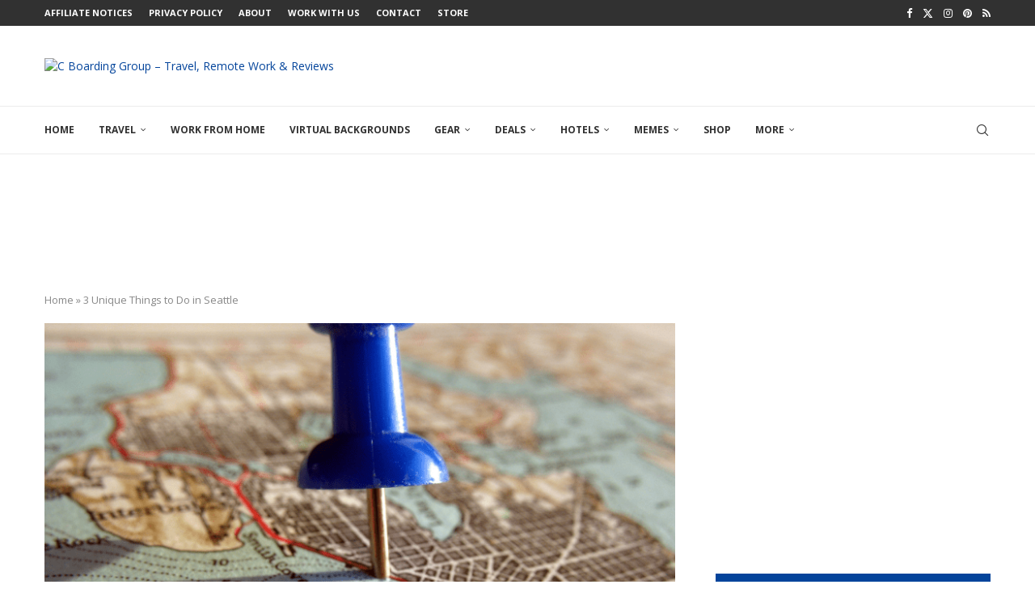

--- FILE ---
content_type: text/html; charset=UTF-8
request_url: https://cboardinggroup.com/unique-things-to-do-in-seattle/
body_size: 36321
content:
<!DOCTYPE html>
<html lang="en-US">
<head>
	<meta charset="UTF-8">
	<meta http-equiv="X-UA-Compatible" content="IE=edge">
	<meta name="viewport" content="width=device-width, initial-scale=1">
	<link rel="profile" href="http://gmpg.org/xfn/11" />
		<link rel="alternate" type="application/rss+xml" title="C Boarding Group &#8211; Travel, Remote Work &amp; Reviews RSS Feed" href="https://cboardinggroup.com/feed/" />
	<link rel="alternate" type="application/atom+xml" title="C Boarding Group &#8211; Travel, Remote Work &amp; Reviews Atom Feed" href="https://cboardinggroup.com/feed/atom/" />
	<link rel="pingback" href="https://cboardinggroup.com/xmlrpc.php" />	
	<!--[if lt IE 9]>
	<script src="https://cboardinggroup.com/wp-content/themes/soledad/js/html5.js"></script>
	<![endif]-->
	<link rel='preconnect' href='https://fonts.googleapis.com' />
<link rel='preconnect' href='https://fonts.gstatic.com' />
<meta http-equiv='x-dns-prefetch-control' content='on'>
<link rel='dns-prefetch' href='//fonts.googleapis.com' />
<link rel='dns-prefetch' href='//fonts.gstatic.com' />
<link rel='dns-prefetch' href='//s.gravatar.com' />
<link rel='dns-prefetch' href='//www.google-analytics.com' />
<meta name='robots' content='index, follow, max-image-preview:large, max-snippet:-1, max-video-preview:-1' />
	<style>img:is([sizes="auto" i], [sizes^="auto," i]) { contain-intrinsic-size: 3000px 1500px }</style>
	
            <script data-no-defer="1" data-ezscrex="false" data-cfasync="false" data-pagespeed-no-defer data-cookieconsent="ignore">
                var ctPublicFunctions = {"_ajax_nonce":"1f012b737f","_rest_nonce":"bea258d0fd","_ajax_url":"\/wp-admin\/admin-ajax.php","_rest_url":"https:\/\/cboardinggroup.com\/wp-json\/","data__cookies_type":"native","data__ajax_type":"rest","data__bot_detector_enabled":0,"data__frontend_data_log_enabled":1,"cookiePrefix":"","wprocket_detected":false,"host_url":"cboardinggroup.com","text__ee_click_to_select":"Click to select the whole data","text__ee_original_email":"The complete one is","text__ee_got_it":"Got it","text__ee_blocked":"Blocked","text__ee_cannot_connect":"Cannot connect","text__ee_cannot_decode":"Can not decode email. Unknown reason","text__ee_email_decoder":"CleanTalk email decoder","text__ee_wait_for_decoding":"The magic is on the way!","text__ee_decoding_process":"Please wait a few seconds while we decode the contact data."}
            </script>
        
            <script data-no-defer="1" data-ezscrex="false" data-cfasync="false" data-pagespeed-no-defer data-cookieconsent="ignore">
                var ctPublic = {"_ajax_nonce":"1f012b737f","settings__forms__check_internal":"0","settings__forms__check_external":"0","settings__forms__force_protection":0,"settings__forms__search_test":"0","settings__forms__wc_add_to_cart":"0","settings__data__bot_detector_enabled":0,"settings__sfw__anti_crawler":0,"blog_home":"https:\/\/cboardinggroup.com\/","pixel__setting":"3","pixel__enabled":false,"pixel__url":"https:\/\/moderate11-v4.cleantalk.org\/pixel\/fe3bd333a213bd584a4c90cf83f48cd1.gif","data__email_check_before_post":"1","data__email_check_exist_post":0,"data__cookies_type":"native","data__key_is_ok":true,"data__visible_fields_required":true,"wl_brandname":"Anti-Spam by CleanTalk","wl_brandname_short":"CleanTalk","ct_checkjs_key":436212520,"emailEncoderPassKey":"1cc8622f3c9315ca48f861d16e7e9aa7","bot_detector_forms_excluded":"W10=","advancedCacheExists":false,"varnishCacheExists":false,"wc_ajax_add_to_cart":true}
            </script>
        
	<!-- This site is optimized with the Yoast SEO plugin v26.7 - https://yoast.com/wordpress/plugins/seo/ -->
	<title>3 Unique Things to Do in Seattle - C Boarding Group - Travel, Remote Work &amp; Reviews</title>
	<meta name="description" content="There are so many unique things to do in Seattle, so take some time off and explore this beautiful Pacific Northwest gem." />
	<link rel="canonical" href="https://cboardinggroup.com/unique-things-to-do-in-seattle/" />
	<meta property="og:locale" content="en_US" />
	<meta property="og:type" content="article" />
	<meta property="og:title" content="3 Unique Things to Do in Seattle - C Boarding Group - Travel, Remote Work &amp; Reviews" />
	<meta property="og:description" content="There are so many unique things to do in Seattle, so take some time off and explore this beautiful Pacific Northwest gem." />
	<meta property="og:url" content="https://cboardinggroup.com/unique-things-to-do-in-seattle/" />
	<meta property="og:site_name" content="C Boarding Group - Travel, Remote Work &amp; Reviews" />
	<meta property="article:publisher" content="https://www.facebook.com/CBoarding/" />
	<meta property="article:published_time" content="2022-10-28T12:49:00+00:00" />
	<meta property="og:image" content="https://cboardinggroup.com/wp-content/uploads/2021/08/Unique-Things-to-do-in-Seattle-Washington.png" />
	<meta property="og:image:width" content="800" />
	<meta property="og:image:height" content="600" />
	<meta property="og:image:type" content="image/png" />
	<meta name="author" content="Staff Writer" />
	<meta name="twitter:card" content="summary_large_image" />
	<meta name="twitter:creator" content="@CBoardingGroup" />
	<meta name="twitter:site" content="@CBoardingGroup" />
	<meta name="twitter:label1" content="Written by" />
	<meta name="twitter:data1" content="Staff Writer" />
	<meta name="twitter:label2" content="Est. reading time" />
	<meta name="twitter:data2" content="4 minutes" />
	<script type="application/ld+json" class="yoast-schema-graph">{"@context":"https://schema.org","@graph":[{"@type":"Article","@id":"https://cboardinggroup.com/unique-things-to-do-in-seattle/#article","isPartOf":{"@id":"https://cboardinggroup.com/unique-things-to-do-in-seattle/"},"author":{"name":"Staff Writer","@id":"https://cboardinggroup.com/#/schema/person/5edff0616d19d229c964f1fa45876453"},"headline":"3 Unique Things to Do in Seattle","datePublished":"2022-10-28T12:49:00+00:00","mainEntityOfPage":{"@id":"https://cboardinggroup.com/unique-things-to-do-in-seattle/"},"wordCount":897,"commentCount":0,"image":{"@id":"https://cboardinggroup.com/unique-things-to-do-in-seattle/#primaryimage"},"thumbnailUrl":"https://cboardinggroup.com/wp-content/uploads/2021/08/Unique-Things-to-do-in-Seattle-Washington.png","articleSection":["All","Destinations","Guest Post","Unique Things To Do"],"inLanguage":"en-US","potentialAction":[{"@type":"CommentAction","name":"Comment","target":["https://cboardinggroup.com/unique-things-to-do-in-seattle/#respond"]}]},{"@type":"WebPage","@id":"https://cboardinggroup.com/unique-things-to-do-in-seattle/","url":"https://cboardinggroup.com/unique-things-to-do-in-seattle/","name":"3 Unique Things to Do in Seattle - C Boarding Group - Travel, Remote Work &amp; Reviews","isPartOf":{"@id":"https://cboardinggroup.com/#website"},"primaryImageOfPage":{"@id":"https://cboardinggroup.com/unique-things-to-do-in-seattle/#primaryimage"},"image":{"@id":"https://cboardinggroup.com/unique-things-to-do-in-seattle/#primaryimage"},"thumbnailUrl":"https://cboardinggroup.com/wp-content/uploads/2021/08/Unique-Things-to-do-in-Seattle-Washington.png","datePublished":"2022-10-28T12:49:00+00:00","author":{"@id":"https://cboardinggroup.com/#/schema/person/5edff0616d19d229c964f1fa45876453"},"description":"There are so many unique things to do in Seattle, so take some time off and explore this beautiful Pacific Northwest gem.","breadcrumb":{"@id":"https://cboardinggroup.com/unique-things-to-do-in-seattle/#breadcrumb"},"inLanguage":"en-US","potentialAction":[{"@type":"ReadAction","target":["https://cboardinggroup.com/unique-things-to-do-in-seattle/"]}]},{"@type":"ImageObject","inLanguage":"en-US","@id":"https://cboardinggroup.com/unique-things-to-do-in-seattle/#primaryimage","url":"https://cboardinggroup.com/wp-content/uploads/2021/08/Unique-Things-to-do-in-Seattle-Washington.png","contentUrl":"https://cboardinggroup.com/wp-content/uploads/2021/08/Unique-Things-to-do-in-Seattle-Washington.png","width":800,"height":600,"caption":"Seattle: The Emerald City, the city of rain. Seattle is unlike any other place in America and has a culture that you can't find anywhere else! There are so many unique things to do while on vacation in Seattle, so take some time off and explore this beautiful Pacific Northwest gem. The city has some of the most breathtaking views in the United States, especially from March through October.Â "},{"@type":"BreadcrumbList","@id":"https://cboardinggroup.com/unique-things-to-do-in-seattle/#breadcrumb","itemListElement":[{"@type":"ListItem","position":1,"name":"Home","item":"https://cboardinggroup.com/"},{"@type":"ListItem","position":2,"name":"3 Unique Things to Do in Seattle"}]},{"@type":"WebSite","@id":"https://cboardinggroup.com/#website","url":"https://cboardinggroup.com/","name":"C Boarding Group - Travel, Remote Work &amp; Reviews","description":"Work from Anywhere","potentialAction":[{"@type":"SearchAction","target":{"@type":"EntryPoint","urlTemplate":"https://cboardinggroup.com/?s={search_term_string}"},"query-input":{"@type":"PropertyValueSpecification","valueRequired":true,"valueName":"search_term_string"}}],"inLanguage":"en-US"},{"@type":"Person","@id":"https://cboardinggroup.com/#/schema/person/5edff0616d19d229c964f1fa45876453","name":"Staff Writer","url":"https://cboardinggroup.com/author/staffwriter/"}]}</script>
	<!-- / Yoast SEO plugin. -->


<link rel='dns-prefetch' href='//fonts.googleapis.com' />
<link rel="alternate" type="application/rss+xml" title="C Boarding Group - Travel, Remote Work &amp; Reviews &raquo; Feed" href="https://cboardinggroup.com/feed/" />
<link rel="alternate" type="application/rss+xml" title="C Boarding Group - Travel, Remote Work &amp; Reviews &raquo; Comments Feed" href="https://cboardinggroup.com/comments/feed/" />
<link rel="alternate" type="application/rss+xml" title="C Boarding Group - Travel, Remote Work &amp; Reviews &raquo; 3 Unique Things to Do in Seattle Comments Feed" href="https://cboardinggroup.com/unique-things-to-do-in-seattle/feed/" />
<link rel="alternate" type="application/rss+xml" title="C Boarding Group - Travel, Remote Work &amp; Reviews &raquo; Stories Feed" href="https://cboardinggroup.com/web-stories/feed/">		<style>
			.lazyload,
			.lazyloading {
				max-width: 100%;
			}
		</style>
		<script type="text/javascript">
/* <![CDATA[ */
window._wpemojiSettings = {"baseUrl":"https:\/\/s.w.org\/images\/core\/emoji\/16.0.1\/72x72\/","ext":".png","svgUrl":"https:\/\/s.w.org\/images\/core\/emoji\/16.0.1\/svg\/","svgExt":".svg","source":{"concatemoji":"https:\/\/cboardinggroup.com\/wp-includes\/js\/wp-emoji-release.min.js?ver=6.8.3"}};
/*! This file is auto-generated */
!function(s,n){var o,i,e;function c(e){try{var t={supportTests:e,timestamp:(new Date).valueOf()};sessionStorage.setItem(o,JSON.stringify(t))}catch(e){}}function p(e,t,n){e.clearRect(0,0,e.canvas.width,e.canvas.height),e.fillText(t,0,0);var t=new Uint32Array(e.getImageData(0,0,e.canvas.width,e.canvas.height).data),a=(e.clearRect(0,0,e.canvas.width,e.canvas.height),e.fillText(n,0,0),new Uint32Array(e.getImageData(0,0,e.canvas.width,e.canvas.height).data));return t.every(function(e,t){return e===a[t]})}function u(e,t){e.clearRect(0,0,e.canvas.width,e.canvas.height),e.fillText(t,0,0);for(var n=e.getImageData(16,16,1,1),a=0;a<n.data.length;a++)if(0!==n.data[a])return!1;return!0}function f(e,t,n,a){switch(t){case"flag":return n(e,"\ud83c\udff3\ufe0f\u200d\u26a7\ufe0f","\ud83c\udff3\ufe0f\u200b\u26a7\ufe0f")?!1:!n(e,"\ud83c\udde8\ud83c\uddf6","\ud83c\udde8\u200b\ud83c\uddf6")&&!n(e,"\ud83c\udff4\udb40\udc67\udb40\udc62\udb40\udc65\udb40\udc6e\udb40\udc67\udb40\udc7f","\ud83c\udff4\u200b\udb40\udc67\u200b\udb40\udc62\u200b\udb40\udc65\u200b\udb40\udc6e\u200b\udb40\udc67\u200b\udb40\udc7f");case"emoji":return!a(e,"\ud83e\udedf")}return!1}function g(e,t,n,a){var r="undefined"!=typeof WorkerGlobalScope&&self instanceof WorkerGlobalScope?new OffscreenCanvas(300,150):s.createElement("canvas"),o=r.getContext("2d",{willReadFrequently:!0}),i=(o.textBaseline="top",o.font="600 32px Arial",{});return e.forEach(function(e){i[e]=t(o,e,n,a)}),i}function t(e){var t=s.createElement("script");t.src=e,t.defer=!0,s.head.appendChild(t)}"undefined"!=typeof Promise&&(o="wpEmojiSettingsSupports",i=["flag","emoji"],n.supports={everything:!0,everythingExceptFlag:!0},e=new Promise(function(e){s.addEventListener("DOMContentLoaded",e,{once:!0})}),new Promise(function(t){var n=function(){try{var e=JSON.parse(sessionStorage.getItem(o));if("object"==typeof e&&"number"==typeof e.timestamp&&(new Date).valueOf()<e.timestamp+604800&&"object"==typeof e.supportTests)return e.supportTests}catch(e){}return null}();if(!n){if("undefined"!=typeof Worker&&"undefined"!=typeof OffscreenCanvas&&"undefined"!=typeof URL&&URL.createObjectURL&&"undefined"!=typeof Blob)try{var e="postMessage("+g.toString()+"("+[JSON.stringify(i),f.toString(),p.toString(),u.toString()].join(",")+"));",a=new Blob([e],{type:"text/javascript"}),r=new Worker(URL.createObjectURL(a),{name:"wpTestEmojiSupports"});return void(r.onmessage=function(e){c(n=e.data),r.terminate(),t(n)})}catch(e){}c(n=g(i,f,p,u))}t(n)}).then(function(e){for(var t in e)n.supports[t]=e[t],n.supports.everything=n.supports.everything&&n.supports[t],"flag"!==t&&(n.supports.everythingExceptFlag=n.supports.everythingExceptFlag&&n.supports[t]);n.supports.everythingExceptFlag=n.supports.everythingExceptFlag&&!n.supports.flag,n.DOMReady=!1,n.readyCallback=function(){n.DOMReady=!0}}).then(function(){return e}).then(function(){var e;n.supports.everything||(n.readyCallback(),(e=n.source||{}).concatemoji?t(e.concatemoji):e.wpemoji&&e.twemoji&&(t(e.twemoji),t(e.wpemoji)))}))}((window,document),window._wpemojiSettings);
/* ]]> */
</script>
<style id='wp-emoji-styles-inline-css' type='text/css'>

	img.wp-smiley, img.emoji {
		display: inline !important;
		border: none !important;
		box-shadow: none !important;
		height: 1em !important;
		width: 1em !important;
		margin: 0 0.07em !important;
		vertical-align: -0.1em !important;
		background: none !important;
		padding: 0 !important;
	}
</style>
<link rel='stylesheet' id='wp-block-library-css' href='https://cboardinggroup.com/wp-includes/css/dist/block-library/style.min.css?ver=6.8.3' type='text/css' media='all' />
<style id='wp-block-library-theme-inline-css' type='text/css'>
.wp-block-audio :where(figcaption){color:#555;font-size:13px;text-align:center}.is-dark-theme .wp-block-audio :where(figcaption){color:#ffffffa6}.wp-block-audio{margin:0 0 1em}.wp-block-code{border:1px solid #ccc;border-radius:4px;font-family:Menlo,Consolas,monaco,monospace;padding:.8em 1em}.wp-block-embed :where(figcaption){color:#555;font-size:13px;text-align:center}.is-dark-theme .wp-block-embed :where(figcaption){color:#ffffffa6}.wp-block-embed{margin:0 0 1em}.blocks-gallery-caption{color:#555;font-size:13px;text-align:center}.is-dark-theme .blocks-gallery-caption{color:#ffffffa6}:root :where(.wp-block-image figcaption){color:#555;font-size:13px;text-align:center}.is-dark-theme :root :where(.wp-block-image figcaption){color:#ffffffa6}.wp-block-image{margin:0 0 1em}.wp-block-pullquote{border-bottom:4px solid;border-top:4px solid;color:currentColor;margin-bottom:1.75em}.wp-block-pullquote cite,.wp-block-pullquote footer,.wp-block-pullquote__citation{color:currentColor;font-size:.8125em;font-style:normal;text-transform:uppercase}.wp-block-quote{border-left:.25em solid;margin:0 0 1.75em;padding-left:1em}.wp-block-quote cite,.wp-block-quote footer{color:currentColor;font-size:.8125em;font-style:normal;position:relative}.wp-block-quote:where(.has-text-align-right){border-left:none;border-right:.25em solid;padding-left:0;padding-right:1em}.wp-block-quote:where(.has-text-align-center){border:none;padding-left:0}.wp-block-quote.is-large,.wp-block-quote.is-style-large,.wp-block-quote:where(.is-style-plain){border:none}.wp-block-search .wp-block-search__label{font-weight:700}.wp-block-search__button{border:1px solid #ccc;padding:.375em .625em}:where(.wp-block-group.has-background){padding:1.25em 2.375em}.wp-block-separator.has-css-opacity{opacity:.4}.wp-block-separator{border:none;border-bottom:2px solid;margin-left:auto;margin-right:auto}.wp-block-separator.has-alpha-channel-opacity{opacity:1}.wp-block-separator:not(.is-style-wide):not(.is-style-dots){width:100px}.wp-block-separator.has-background:not(.is-style-dots){border-bottom:none;height:1px}.wp-block-separator.has-background:not(.is-style-wide):not(.is-style-dots){height:2px}.wp-block-table{margin:0 0 1em}.wp-block-table td,.wp-block-table th{word-break:normal}.wp-block-table :where(figcaption){color:#555;font-size:13px;text-align:center}.is-dark-theme .wp-block-table :where(figcaption){color:#ffffffa6}.wp-block-video :where(figcaption){color:#555;font-size:13px;text-align:center}.is-dark-theme .wp-block-video :where(figcaption){color:#ffffffa6}.wp-block-video{margin:0 0 1em}:root :where(.wp-block-template-part.has-background){margin-bottom:0;margin-top:0;padding:1.25em 2.375em}
</style>
<style id='classic-theme-styles-inline-css' type='text/css'>
/*! This file is auto-generated */
.wp-block-button__link{color:#fff;background-color:#32373c;border-radius:9999px;box-shadow:none;text-decoration:none;padding:calc(.667em + 2px) calc(1.333em + 2px);font-size:1.125em}.wp-block-file__button{background:#32373c;color:#fff;text-decoration:none}
</style>
<style id='block-soledad-style-inline-css' type='text/css'>
.pchead-e-block{--pcborder-cl:#dedede;--pcaccent-cl:#6eb48c}.heading1-style-1>h1,.heading1-style-2>h1,.heading2-style-1>h2,.heading2-style-2>h2,.heading3-style-1>h3,.heading3-style-2>h3,.heading4-style-1>h4,.heading4-style-2>h4,.heading5-style-1>h5,.heading5-style-2>h5{padding-bottom:8px;border-bottom:1px solid var(--pcborder-cl);overflow:hidden}.heading1-style-2>h1,.heading2-style-2>h2,.heading3-style-2>h3,.heading4-style-2>h4,.heading5-style-2>h5{border-bottom-width:0;position:relative}.heading1-style-2>h1:before,.heading2-style-2>h2:before,.heading3-style-2>h3:before,.heading4-style-2>h4:before,.heading5-style-2>h5:before{content:'';width:50px;height:2px;bottom:0;left:0;z-index:2;background:var(--pcaccent-cl);position:absolute}.heading1-style-2>h1:after,.heading2-style-2>h2:after,.heading3-style-2>h3:after,.heading4-style-2>h4:after,.heading5-style-2>h5:after{content:'';width:100%;height:2px;bottom:0;left:20px;z-index:1;background:var(--pcborder-cl);position:absolute}.heading1-style-3>h1,.heading1-style-4>h1,.heading2-style-3>h2,.heading2-style-4>h2,.heading3-style-3>h3,.heading3-style-4>h3,.heading4-style-3>h4,.heading4-style-4>h4,.heading5-style-3>h5,.heading5-style-4>h5{position:relative;padding-left:20px}.heading1-style-3>h1:before,.heading1-style-4>h1:before,.heading2-style-3>h2:before,.heading2-style-4>h2:before,.heading3-style-3>h3:before,.heading3-style-4>h3:before,.heading4-style-3>h4:before,.heading4-style-4>h4:before,.heading5-style-3>h5:before,.heading5-style-4>h5:before{width:10px;height:100%;content:'';position:absolute;top:0;left:0;bottom:0;background:var(--pcaccent-cl)}.heading1-style-4>h1,.heading2-style-4>h2,.heading3-style-4>h3,.heading4-style-4>h4,.heading5-style-4>h5{padding:10px 20px;background:#f1f1f1}.heading1-style-5>h1,.heading2-style-5>h2,.heading3-style-5>h3,.heading4-style-5>h4,.heading5-style-5>h5{position:relative;z-index:1}.heading1-style-5>h1:before,.heading2-style-5>h2:before,.heading3-style-5>h3:before,.heading4-style-5>h4:before,.heading5-style-5>h5:before{content:"";position:absolute;left:0;bottom:0;width:200px;height:50%;transform:skew(-25deg) translateX(0);background:var(--pcaccent-cl);z-index:-1;opacity:.4}.heading1-style-6>h1,.heading2-style-6>h2,.heading3-style-6>h3,.heading4-style-6>h4,.heading5-style-6>h5{text-decoration:underline;text-underline-offset:2px;text-decoration-thickness:4px;text-decoration-color:var(--pcaccent-cl)}
</style>
<style id='global-styles-inline-css' type='text/css'>
:root{--wp--preset--aspect-ratio--square: 1;--wp--preset--aspect-ratio--4-3: 4/3;--wp--preset--aspect-ratio--3-4: 3/4;--wp--preset--aspect-ratio--3-2: 3/2;--wp--preset--aspect-ratio--2-3: 2/3;--wp--preset--aspect-ratio--16-9: 16/9;--wp--preset--aspect-ratio--9-16: 9/16;--wp--preset--color--black: #000000;--wp--preset--color--cyan-bluish-gray: #abb8c3;--wp--preset--color--white: #ffffff;--wp--preset--color--pale-pink: #f78da7;--wp--preset--color--vivid-red: #cf2e2e;--wp--preset--color--luminous-vivid-orange: #ff6900;--wp--preset--color--luminous-vivid-amber: #fcb900;--wp--preset--color--light-green-cyan: #7bdcb5;--wp--preset--color--vivid-green-cyan: #00d084;--wp--preset--color--pale-cyan-blue: #8ed1fc;--wp--preset--color--vivid-cyan-blue: #0693e3;--wp--preset--color--vivid-purple: #9b51e0;--wp--preset--gradient--vivid-cyan-blue-to-vivid-purple: linear-gradient(135deg,rgba(6,147,227,1) 0%,rgb(155,81,224) 100%);--wp--preset--gradient--light-green-cyan-to-vivid-green-cyan: linear-gradient(135deg,rgb(122,220,180) 0%,rgb(0,208,130) 100%);--wp--preset--gradient--luminous-vivid-amber-to-luminous-vivid-orange: linear-gradient(135deg,rgba(252,185,0,1) 0%,rgba(255,105,0,1) 100%);--wp--preset--gradient--luminous-vivid-orange-to-vivid-red: linear-gradient(135deg,rgba(255,105,0,1) 0%,rgb(207,46,46) 100%);--wp--preset--gradient--very-light-gray-to-cyan-bluish-gray: linear-gradient(135deg,rgb(238,238,238) 0%,rgb(169,184,195) 100%);--wp--preset--gradient--cool-to-warm-spectrum: linear-gradient(135deg,rgb(74,234,220) 0%,rgb(151,120,209) 20%,rgb(207,42,186) 40%,rgb(238,44,130) 60%,rgb(251,105,98) 80%,rgb(254,248,76) 100%);--wp--preset--gradient--blush-light-purple: linear-gradient(135deg,rgb(255,206,236) 0%,rgb(152,150,240) 100%);--wp--preset--gradient--blush-bordeaux: linear-gradient(135deg,rgb(254,205,165) 0%,rgb(254,45,45) 50%,rgb(107,0,62) 100%);--wp--preset--gradient--luminous-dusk: linear-gradient(135deg,rgb(255,203,112) 0%,rgb(199,81,192) 50%,rgb(65,88,208) 100%);--wp--preset--gradient--pale-ocean: linear-gradient(135deg,rgb(255,245,203) 0%,rgb(182,227,212) 50%,rgb(51,167,181) 100%);--wp--preset--gradient--electric-grass: linear-gradient(135deg,rgb(202,248,128) 0%,rgb(113,206,126) 100%);--wp--preset--gradient--midnight: linear-gradient(135deg,rgb(2,3,129) 0%,rgb(40,116,252) 100%);--wp--preset--font-size--small: 12px;--wp--preset--font-size--medium: 20px;--wp--preset--font-size--large: 32px;--wp--preset--font-size--x-large: 42px;--wp--preset--font-size--normal: 14px;--wp--preset--font-size--huge: 42px;--wp--preset--spacing--20: 0.44rem;--wp--preset--spacing--30: 0.67rem;--wp--preset--spacing--40: 1rem;--wp--preset--spacing--50: 1.5rem;--wp--preset--spacing--60: 2.25rem;--wp--preset--spacing--70: 3.38rem;--wp--preset--spacing--80: 5.06rem;--wp--preset--shadow--natural: 6px 6px 9px rgba(0, 0, 0, 0.2);--wp--preset--shadow--deep: 12px 12px 50px rgba(0, 0, 0, 0.4);--wp--preset--shadow--sharp: 6px 6px 0px rgba(0, 0, 0, 0.2);--wp--preset--shadow--outlined: 6px 6px 0px -3px rgba(255, 255, 255, 1), 6px 6px rgba(0, 0, 0, 1);--wp--preset--shadow--crisp: 6px 6px 0px rgba(0, 0, 0, 1);}:where(.is-layout-flex){gap: 0.5em;}:where(.is-layout-grid){gap: 0.5em;}body .is-layout-flex{display: flex;}.is-layout-flex{flex-wrap: wrap;align-items: center;}.is-layout-flex > :is(*, div){margin: 0;}body .is-layout-grid{display: grid;}.is-layout-grid > :is(*, div){margin: 0;}:where(.wp-block-columns.is-layout-flex){gap: 2em;}:where(.wp-block-columns.is-layout-grid){gap: 2em;}:where(.wp-block-post-template.is-layout-flex){gap: 1.25em;}:where(.wp-block-post-template.is-layout-grid){gap: 1.25em;}.has-black-color{color: var(--wp--preset--color--black) !important;}.has-cyan-bluish-gray-color{color: var(--wp--preset--color--cyan-bluish-gray) !important;}.has-white-color{color: var(--wp--preset--color--white) !important;}.has-pale-pink-color{color: var(--wp--preset--color--pale-pink) !important;}.has-vivid-red-color{color: var(--wp--preset--color--vivid-red) !important;}.has-luminous-vivid-orange-color{color: var(--wp--preset--color--luminous-vivid-orange) !important;}.has-luminous-vivid-amber-color{color: var(--wp--preset--color--luminous-vivid-amber) !important;}.has-light-green-cyan-color{color: var(--wp--preset--color--light-green-cyan) !important;}.has-vivid-green-cyan-color{color: var(--wp--preset--color--vivid-green-cyan) !important;}.has-pale-cyan-blue-color{color: var(--wp--preset--color--pale-cyan-blue) !important;}.has-vivid-cyan-blue-color{color: var(--wp--preset--color--vivid-cyan-blue) !important;}.has-vivid-purple-color{color: var(--wp--preset--color--vivid-purple) !important;}.has-black-background-color{background-color: var(--wp--preset--color--black) !important;}.has-cyan-bluish-gray-background-color{background-color: var(--wp--preset--color--cyan-bluish-gray) !important;}.has-white-background-color{background-color: var(--wp--preset--color--white) !important;}.has-pale-pink-background-color{background-color: var(--wp--preset--color--pale-pink) !important;}.has-vivid-red-background-color{background-color: var(--wp--preset--color--vivid-red) !important;}.has-luminous-vivid-orange-background-color{background-color: var(--wp--preset--color--luminous-vivid-orange) !important;}.has-luminous-vivid-amber-background-color{background-color: var(--wp--preset--color--luminous-vivid-amber) !important;}.has-light-green-cyan-background-color{background-color: var(--wp--preset--color--light-green-cyan) !important;}.has-vivid-green-cyan-background-color{background-color: var(--wp--preset--color--vivid-green-cyan) !important;}.has-pale-cyan-blue-background-color{background-color: var(--wp--preset--color--pale-cyan-blue) !important;}.has-vivid-cyan-blue-background-color{background-color: var(--wp--preset--color--vivid-cyan-blue) !important;}.has-vivid-purple-background-color{background-color: var(--wp--preset--color--vivid-purple) !important;}.has-black-border-color{border-color: var(--wp--preset--color--black) !important;}.has-cyan-bluish-gray-border-color{border-color: var(--wp--preset--color--cyan-bluish-gray) !important;}.has-white-border-color{border-color: var(--wp--preset--color--white) !important;}.has-pale-pink-border-color{border-color: var(--wp--preset--color--pale-pink) !important;}.has-vivid-red-border-color{border-color: var(--wp--preset--color--vivid-red) !important;}.has-luminous-vivid-orange-border-color{border-color: var(--wp--preset--color--luminous-vivid-orange) !important;}.has-luminous-vivid-amber-border-color{border-color: var(--wp--preset--color--luminous-vivid-amber) !important;}.has-light-green-cyan-border-color{border-color: var(--wp--preset--color--light-green-cyan) !important;}.has-vivid-green-cyan-border-color{border-color: var(--wp--preset--color--vivid-green-cyan) !important;}.has-pale-cyan-blue-border-color{border-color: var(--wp--preset--color--pale-cyan-blue) !important;}.has-vivid-cyan-blue-border-color{border-color: var(--wp--preset--color--vivid-cyan-blue) !important;}.has-vivid-purple-border-color{border-color: var(--wp--preset--color--vivid-purple) !important;}.has-vivid-cyan-blue-to-vivid-purple-gradient-background{background: var(--wp--preset--gradient--vivid-cyan-blue-to-vivid-purple) !important;}.has-light-green-cyan-to-vivid-green-cyan-gradient-background{background: var(--wp--preset--gradient--light-green-cyan-to-vivid-green-cyan) !important;}.has-luminous-vivid-amber-to-luminous-vivid-orange-gradient-background{background: var(--wp--preset--gradient--luminous-vivid-amber-to-luminous-vivid-orange) !important;}.has-luminous-vivid-orange-to-vivid-red-gradient-background{background: var(--wp--preset--gradient--luminous-vivid-orange-to-vivid-red) !important;}.has-very-light-gray-to-cyan-bluish-gray-gradient-background{background: var(--wp--preset--gradient--very-light-gray-to-cyan-bluish-gray) !important;}.has-cool-to-warm-spectrum-gradient-background{background: var(--wp--preset--gradient--cool-to-warm-spectrum) !important;}.has-blush-light-purple-gradient-background{background: var(--wp--preset--gradient--blush-light-purple) !important;}.has-blush-bordeaux-gradient-background{background: var(--wp--preset--gradient--blush-bordeaux) !important;}.has-luminous-dusk-gradient-background{background: var(--wp--preset--gradient--luminous-dusk) !important;}.has-pale-ocean-gradient-background{background: var(--wp--preset--gradient--pale-ocean) !important;}.has-electric-grass-gradient-background{background: var(--wp--preset--gradient--electric-grass) !important;}.has-midnight-gradient-background{background: var(--wp--preset--gradient--midnight) !important;}.has-small-font-size{font-size: var(--wp--preset--font-size--small) !important;}.has-medium-font-size{font-size: var(--wp--preset--font-size--medium) !important;}.has-large-font-size{font-size: var(--wp--preset--font-size--large) !important;}.has-x-large-font-size{font-size: var(--wp--preset--font-size--x-large) !important;}
:where(.wp-block-post-template.is-layout-flex){gap: 1.25em;}:where(.wp-block-post-template.is-layout-grid){gap: 1.25em;}
:where(.wp-block-columns.is-layout-flex){gap: 2em;}:where(.wp-block-columns.is-layout-grid){gap: 2em;}
:root :where(.wp-block-pullquote){font-size: 1.5em;line-height: 1.6;}
</style>
<link rel='stylesheet' id='aalb_basics_css-css' href='https://cboardinggroup.com/wp-content/plugins/amazon-associates-link-builder/css/aalb_basics.css?ver=1.9.3' type='text/css' media='all' />
<link rel='stylesheet' id='cleantalk-public-css-css' href='https://cboardinggroup.com/wp-content/plugins/cleantalk-spam-protect/css/cleantalk-public.min.css?ver=6.70.1_1766228831' type='text/css' media='all' />
<link rel='stylesheet' id='cleantalk-email-decoder-css-css' href='https://cboardinggroup.com/wp-content/plugins/cleantalk-spam-protect/css/cleantalk-email-decoder.min.css?ver=6.70.1_1766228831' type='text/css' media='all' />
<link rel='stylesheet' id='penci-soledad-parent-style-css' href='https://cboardinggroup.com/wp-content/themes/soledad/style.css?ver=6.8.3' type='text/css' media='all' />
<link rel='stylesheet' id='child-style-css' href='https://cboardinggroup.com/wp-content/themes/soledad-child/style.css?ver=6.8.3' type='text/css' media='all' />
<link rel='stylesheet' id='penci-fonts-css' href='https://fonts.googleapis.com/css?family=Open+Sans%3A300%2C300italic%2C400%2C400italic%2C500%2C500italic%2C600%2C600italic%2C700%2C700italic%2C800%2C800italic%26subset%3Dlatin%2Ccyrillic%2Ccyrillic-ext%2Cgreek%2Cgreek-ext%2Clatin-ext&#038;display=swap&#038;ver=8.6.9.1' type='text/css' media='' />
<link rel='stylesheet' id='penci-main-style-css' href='https://cboardinggroup.com/wp-content/themes/soledad/main.css?ver=8.6.9.1' type='text/css' media='all' />
<link rel='stylesheet' id='penci-swiper-bundle-css' href='https://cboardinggroup.com/wp-content/themes/soledad/css/swiper-bundle.min.css?ver=8.6.9.1' type='text/css' media='all' />
<link rel='stylesheet' id='penci-font-awesomeold-css' href='https://cboardinggroup.com/wp-content/themes/soledad/css/font-awesome.4.7.0.swap.min.css?ver=4.7.0' type='text/css' media='all' />
<link rel='stylesheet' id='penci_icon-css' href='https://cboardinggroup.com/wp-content/themes/soledad/css/penci-icon.css?ver=8.6.9.1' type='text/css' media='all' />
<link rel='stylesheet' id='penci_style-css' href='https://cboardinggroup.com/wp-content/themes/soledad-child/style.css?ver=8.6.9.1' type='text/css' media='all' />
<link rel='stylesheet' id='penci_social_counter-css' href='https://cboardinggroup.com/wp-content/themes/soledad/css/social-counter.css?ver=8.6.9.1' type='text/css' media='all' />
<link rel='stylesheet' id='font-awesome-css' href='https://cboardinggroup.com/wp-content/plugins/wp-affiliate-disclosure-premium/assets/css/font-awesome.min.css?ver=4.7.0' type='text/css' media='all' />
<link rel='stylesheet' id='wp-affiliate-disclosure-css' href='https://cboardinggroup.com/wp-content/plugins/wp-affiliate-disclosure-premium/assets/css/core.css?ver=1.2.10' type='text/css' media='all' />
<script type="text/javascript" src="https://cboardinggroup.com/wp-includes/js/jquery/jquery.min.js?ver=3.7.1" id="jquery-core-js"></script>
<script type="text/javascript" src="https://cboardinggroup.com/wp-includes/js/jquery/jquery-migrate.min.js?ver=3.4.1" id="jquery-migrate-js"></script>
<script type="text/javascript" src="https://cboardinggroup.com/wp-content/plugins/cleantalk-spam-protect/js/apbct-public-bundle_gathering.min.js?ver=6.70.1_1766228831" id="apbct-public-bundle_gathering.min-js-js"></script>
<link rel="https://api.w.org/" href="https://cboardinggroup.com/wp-json/" /><link rel="alternate" title="JSON" type="application/json" href="https://cboardinggroup.com/wp-json/wp/v2/posts/36760" /><link rel="EditURI" type="application/rsd+xml" title="RSD" href="https://cboardinggroup.com/xmlrpc.php?rsd" />
<link rel='shortlink' href='https://cboardinggroup.com/?p=36760' />
<link rel="alternate" title="oEmbed (JSON)" type="application/json+oembed" href="https://cboardinggroup.com/wp-json/oembed/1.0/embed?url=https%3A%2F%2Fcboardinggroup.com%2Funique-things-to-do-in-seattle%2F" />
<link rel="alternate" title="oEmbed (XML)" type="text/xml+oembed" href="https://cboardinggroup.com/wp-json/oembed/1.0/embed?url=https%3A%2F%2Fcboardinggroup.com%2Funique-things-to-do-in-seattle%2F&#038;format=xml" />
<meta name="google-site-verification" content="AzJ4x71luLAsF9o71UCB5rtxT_Uuu-TWAskOIjHYiJY" />

<style type="text/css">
/* BoardingPack */
.div-gpt-ad-above-content { margin-top: -20px; margin-bottom: 40px; }
.div-gpt-ad-below-content { text-align: center!important; margin-bottom: 40px;}
.div-gpt-ad-dynamic-content { margin-bottom: 20px !important; }
</style>

<!-- Pinterest Tag -->
<script>
!function(e){if(!window.pintrk){window.pintrk = function () {
window.pintrk.queue.push(Array.prototype.slice.call(arguments))};var
  n=window.pintrk;n.queue=[],n.version="3.0";var
  t=document.createElement("script");t.async=!0,t.src=e;var
  r=document.getElementsByTagName("script")[0];
  r.parentNode.insertBefore(t,r)}}("https://s.pinimg.com/ct/core.js");
pintrk('load', '2613311532420', {em: '<user_email_address>'});
pintrk('page');
</script>
<noscript>
<img height="1" width="1" style="display:none;" alt=""
  src="https://ct.pinterest.com/v3/?event=init&tid=2613311532420&pd[em]=<hashed_email_address>&noscript=1" />
</noscript>
<!-- end Pinterest Tag -->
	<!-- Google Publisher Tag -->
	<script type="text/javascript" async src='https://securepubads.g.doubleclick.net/tag/js/gpt.js'></script>
		<script>
				// bidder appnexus
var placement_id = 24136893;
// bidder shemedia
var shemedia_account_id = 10278;
var shemedia_site_id = 210096;
var shemedia_zone_id = 2538676;
// bidder triplelift
// var triplelift_placement_id = "cboardinggroup_com_ROS";
var sitename_160x600 = "cboardinggroup_com_ROS_160x600_pb";
var sitename_300x250 = "cboardinggroup_com_ROS_300x250_pb";
var sitename_300x600 = "cboardinggroup_com_ROS_300x600_pb";
var sitename_320x50 = "cboardinggroup_com_ROS_320x50_pb";
var sitename_320x100 = "cboardinggroup_com_ROS_320x100_pb";
var sitename_468x60 = "cboardinggroup_com_ROS_468x60_pb";
var sitename_728x90 = "cboardinggroup_com_ROS_728x90_pb";
var sitename_970x90 = "cboardinggroup_com_ROS_970x90_pb";
var sitename_970x250 = "cboardinggroup_com_ROS_970x250_pb";
// bidder magnite
var magnite_account_id = 21950;
var magnite_site_id = 450842;
var magnite_zone_id = 2629304;
// bidder pubmatic
var pubmatic_slotname_160x600 = "cboardinggroup_160x600";
var pubmatic_slotname_300x250 = "cboardinggroup_300x250";
var pubmatic_slotname_300x600 = "cboardinggroup_300x600";
var pubmatic_slotname_320x50  = "cboardinggroup_320x50";
var pubmatic_slotname_320x100 = "cboardinggroup_320x100";
var pubmatic_slotname_468x60  = "cboardinggroup_468x60";
var pubmatic_slotname_728x90  = "cboardinggroup_728x90";
var pubmatic_slotname_970x90  = "cboardinggroup_970x90";
var pubmatic_slotname_970x250 = "cboardinggroup_970x250";
// bidder openx
var openx_placement_id = 558245516;
// bidder nativo
var nativo_placement_300x250 = 1191724;
var nativo_placement_300x600 = 1191723;
var nativo_placement_970x250 = 1191725;
// bidder mediagrid
var mediagrid_rectangle = 374219;
var mediagrid_leaderboard = 374217;
var mediagrid_skyscraper = 374218;
// bidder index exchange 
var ix_placement_id = 1182258;	</script>
			<script>
		var googletag = googletag || {};
		googletag.cmd = googletag.cmd || [];
	</script>

	<script>
		var gptadslots = [];
		var gptdynamicadslots = [];
		var gptadhesionadslots = [];
		var gptrichmediaadslots = [];
		googletag.cmd.push(function() {
			var width = window.innerWidth;
			var gptmappings = [];
			gptmappings['AboveContent'] = (function () {
				if (typeof gptabovecontentsizes !== 'undefined') {
					return gptabovecontentsizes;
				}

				if (width >= 1024) {
					return [[728, 90], [970, 90], [970, 250]];
				} else if (width >= 768) {
					return [728, 90];
				} else {
					return [300, 250];
				}
			})();
			gptmappings['SidebarTop'] = (function () {
				if (typeof gptsidebartopsizes !== 'undefined') {
					return gptsidebartopsizes;
				}

				if (width >= 1024) {
					return [[160, 600], [300, 250], [300, 600]];
				} else if (width >= 768) {
					return [[160, 600], [300, 250], [300, 600]];
				} else {
					return [[300, 250], [320, 50], [320, 100]];
				}
			})();
			gptmappings['SidebarMiddle'] = (function () {
				if (typeof gptsidebarmiddlesizes !== 'undefined') {
					return gptsidebarmiddlesizes;
				}

				if (width >= 1024) {
					return [[160, 600], [300, 250], [300, 600]];
				} else if (width >= 768) {
					return [[160, 600], [300, 250], [300, 600]];
				} else {
					return [[300, 250], [320, 50], [320, 100]];
				}
			})();
			gptmappings['SidebarBottom'] = (function () {
				if (typeof gptsidebarbottomsizes !== 'undefined') {
					return gptsidebarbottomsizes;
				}

				if (width >= 1024) {
					return [[160, 600], [300, 250], [300, 600]];
				} else if (width >= 768) {
					return [[160, 600], [300, 250], [300, 600]];
				} else {
					return [[300, 250], [320, 50], [320, 100]];
				}
			})();
			gptmappings['InContent'] = (function () {
				if (typeof gptincontentsizes !== 'undefined') {
					return gptincontentsizes;
				}

				if (width >= 1024) {
					return [300, 250];
				} else if (width >= 768) {
					return [300, 250];
				} else {
					return [[300, 250], [320, 50], [320, 100]];
				}
			})();
			gptmappings['BelowContent'] = (function () {
				if (typeof gptbelowcontentsizes !== 'undefined') {
					return gptbelowcontentsizes;
				}

				if (width >= 1024) {
					return [[728, 90], [970, 90], [970, 250]];
				} else if (width >= 768) {
					return [728, 90];
				} else {
					return [[300, 250], [320, 50], [320, 100]];
				}
			})();

			var gptadhesionmappings = [];
			gptadhesionmappings['AdhesionLeaderboard'] = (function () {
				if (width >= 768) {
					return [728, 90];
				} else {
					return [320, 50];
				}
			})();

			gptadslots[0] = googletag.defineSlot('/1019006/BoardingArea_AboveContent', gptmappings['AboveContent'], 'div-gpt-ad-1556913755435-0').addService(googletag.pubads());
			gptadslots[1] = googletag.defineSlot('/1019006/BoardingArea_SidebarTop', gptmappings['SidebarTop'], 'div-gpt-ad-1556913755435-1').addService(googletag.pubads());
			gptadslots[2] = googletag.defineSlot('/1019006/BoardingArea_SidebarMiddle', gptmappings['SidebarMiddle'], 'div-gpt-ad-1556913755435-2').addService(googletag.pubads());
			gptadslots[3] = googletag.defineSlot('/1019006/BoardingArea_SidebarBottom', gptmappings['SidebarBottom'], 'div-gpt-ad-1556913755435-3').addService(googletag.pubads());
			gptadslots[4] = googletag.defineSlot('/1019006/BoardingArea_InContent', gptmappings['InContent'], 'div-gpt-ad-1556913755435-4').addService(googletag.pubads());
			gptadslots[5] = googletag.defineSlot('/1019006/BoardingArea_BelowContent', gptmappings['BelowContent'], 'div-gpt-ad-1556913755435-5').addService(googletag.pubads());

			gptrichmediaadslots[0] = googletag.defineSlot('/1019006/BoardingArea_RichMedia', [1, 1], 'div-gpt-ad-1734093393123-0').addService(googletag.pubads());

			gptdynamicadslots[0] = googletag.defineSlot('/1019006/BoardingArea_DynamicContent', gptmappings['InContent'], 'div-gpt-ad-1565968070217-0').addService(googletag.pubads()).setCollapseEmptyDiv(true);
			gptadhesionadslots[0] = googletag.defineSlot('/1019006/BoardingArea_AdhesionLeaderboard', gptadhesionmappings['AdhesionLeaderboard'], 'div-gpt-ad-1569340738539-0').setTargeting('refresh', 'true').addService(googletag.pubads());

			googletag.pubads().setTargeting('blogname', ['cboardinggroup']);
			googletag.pubads().setTargeting('author', ['cboardinggroup-StaffWriter']);
			googletag.pubads().enableSingleRequest();
			googletag.pubads().disableInitialLoad();
			googletag.enableServices();
		});
			</script>

		<script type="text/javascript" defer src='https://cboardinggroup.com/wp-content/plugins/boardingpack/public/js/asc_prebid.js?ver=2.2.16'></script>
	<script type="text/javascript" data-cfasync="false" crossorigin="anonymous" src="https://static.kueezrtb.com/latest.js" id="kueezrtb_latest"></script>
	
		<style type="text/css">
		.div-gpt-ad-above-content {
			min-height: 90px;
		}
		@media (max-width: 1023px) {
			.div-gpt-ad-above-content {
				min-height: 90px;
			}
		}
		@media (max-width: 767px) {
			.div-gpt-ad-above-content {
				min-height: 250px;
			}
		}

		.div-gpt-ad-sidebar-top {
			text-align: center;
			min-height: 250px;
		}
		@media (max-width: 1023px) {
			.div-gpt-ad-sidebar-top {
				min-height: 250px;
			}
		}
		@media (max-width: 767px) {
			.div-gpt-ad-sidebar-top {
				min-height: 50px;
			}
		}

		.div-gpt-ad-sidebar-middle {
			text-align: center;
			min-height: 250px;
		}
		@media (max-width: 1023px) {
			.div-gpt-ad-sidebar-middle {
				min-height: 250px;
			}
		}
		@media (max-width: 767px) {
			.div-gpt-ad-sidebar-middle {
				min-height: 50px;
			}
		}

		.div-gpt-ad-sidebar-bottom {
			text-align: center;
			min-height: 250px;
		}
		@media (max-width: 1023px) {
			.div-gpt-ad-sidebar-bottom {
				min-height: 250px;
			}
		}
		@media (max-width: 767px) {
			.div-gpt-ad-sidebar-bottom {
				min-height: 50px;
			}
		}

		.div-gpt-ad-in-content,
		.div-gpt-ad-dynamic-content {
			text-align: center;
			min-height: 250px;
		}
		@media (max-width: 1023px) {
			.div-gpt-ad-in-content,
			.div-gpt-ad-dynamic-content {
				min-height: 250px;
			}
		}
		@media (max-width: 767px) {
			.div-gpt-ad-in-content,
			.div-gpt-ad-dynamic-content {
				min-height: 50px;
			}
		}

		.div-gpt-ad-below-content {
			min-height: 90px;
		}
		@media (max-width: 1023px) {
			.div-gpt-ad-below-content {
				min-height: 90px;
			}
		}
		@media (max-width: 767px) {
			.div-gpt-ad-below-content {
				min-height: 50px;
			}
		}
	</style>
					<style type="text/css">
				.div-gpt-ad-dynamic-content {
					height: auto !important;
				}
				.div-gpt-ad-dynamic-content::before { 
					content: "Continue Reading Below";
					display: block;
					font-size: small;
					margin-bottom: 5px;
					opacity: 0.5;
					text-align: center;
				}
				.div-gpt-ad-dynamic-content[style*="hidden"]::before { 
					content: "";
					display: none;
				}
			</style>
						<style type="text/css">
			body.adhesion { padding-bottom: 92px !important; }
			@media (max-width: 767px) {
				body.adhesion { padding-bottom: 52px !important; }
			}

			.div-gpt-ad-adhesion-leaderboard-wrap {
				background-color: rgba(255, 255, 255, 0.90);
				border-top: 1px solid #ffffff;
				border-bottom: 1px solid #ffffff;

				bottom: 0;
				left: 0;
				right: 0;
				position: fixed;
				text-align: center;
				width: 100% !important;
				z-index: 2147483647;

				display: flex;
				flex-direction: row;
				align-items: center;
				justify-content: center;

				-webkit-transition: background-color 150ms;
				-moz-transition:    background-color 150ms;
				-ms-transition:     background-color 150ms;
				-o-transition:      background-color 150ms;
				transition:         background-color 150ms;
			}
			.div-gpt-ad-adhesion-leaderboard-wrap { display: none; }
			.div-gpt-ad-adhesion-leaderboard-wrap div,
			.div-gpt-ad-adhesion-leaderboard-wrap iframe {
				margin: 0 !important;
				padding: 0 !important;
			}

			div.div-gpt-ad-adhesion-leaderboard-close {
				cursor: pointer;
				padding: 15px !important;

				display: flex;
				justify-content: center;
			}
			div.div-gpt-ad-adhesion-leaderboard-close svg {
				display: block;
				height: 20px;
				width: 20px;
			}
			div.div-gpt-ad-adhesion-leaderboard-close svg line {
				stroke: #999;
				stroke-width: 2px;
			}
		</style>
			<!-- END Google Publisher Tag -->
			<script>
			document.documentElement.className = document.documentElement.className.replace('no-js', 'js');
		</script>
				<style>
			.no-js img.lazyload {
				display: none;
			}

			figure.wp-block-image img.lazyloading {
				min-width: 150px;
			}

			.lazyload,
			.lazyloading {
				--smush-placeholder-width: 100px;
				--smush-placeholder-aspect-ratio: 1/1;
				width: var(--smush-image-width, var(--smush-placeholder-width)) !important;
				aspect-ratio: var(--smush-image-aspect-ratio, var(--smush-placeholder-aspect-ratio)) !important;
			}

						.lazyload, .lazyloading {
				opacity: 0;
			}

			.lazyloaded {
				opacity: 1;
				transition: opacity 400ms;
				transition-delay: 0ms;
			}

					</style>
		<style id="penci-custom-style" type="text/css">body{ --pcbg-cl: #fff; --pctext-cl: #313131; --pcborder-cl: #dedede; --pcheading-cl: #313131; --pcmeta-cl: #888888; --pcaccent-cl: #6eb48c; --pcbody-font: 'PT Serif', serif; --pchead-font: 'Raleway', sans-serif; --pchead-wei: bold; --pcava_bdr:10px;--pcajs_fvw:470px;--pcajs_fvmw:220px; } .single.penci-body-single-style-5 #header, .single.penci-body-single-style-6 #header, .single.penci-body-single-style-10 #header, .single.penci-body-single-style-5 .pc-wrapbuilder-header, .single.penci-body-single-style-6 .pc-wrapbuilder-header, .single.penci-body-single-style-10 .pc-wrapbuilder-header { --pchd-mg: 40px; } .fluid-width-video-wrapper > div { position: absolute; left: 0; right: 0; top: 0; width: 100%; height: 100%; } .yt-video-place { position: relative; text-align: center; } .yt-video-place.embed-responsive .start-video { display: block; top: 0; left: 0; bottom: 0; right: 0; position: absolute; transform: none; } .yt-video-place.embed-responsive .start-video img { margin: 0; padding: 0; top: 50%; display: inline-block; position: absolute; left: 50%; transform: translate(-50%, -50%); width: 68px; height: auto; } .mfp-bg { top: 0; left: 0; width: 100%; height: 100%; z-index: 9999999; overflow: hidden; position: fixed; background: #0b0b0b; opacity: .8; filter: alpha(opacity=80) } .mfp-wrap { top: 0; left: 0; width: 100%; height: 100%; z-index: 9999999; position: fixed; outline: none !important; -webkit-backface-visibility: hidden } body { --pchead-font: 'Open Sans', sans-serif; } body { --pcbody-font: 'Open Sans', sans-serif; } p{ line-height: 1.8; } .penci-hide-tagupdated{ display: none !important; } .featured-area.featured-style-42 .item-inner-content, .featured-style-41 .swiper-slide, .slider-40-wrapper .nav-thumb-creative .thumb-container:after,.penci-slider44-t-item:before,.penci-slider44-main-wrapper .item, .featured-area .penci-image-holder, .featured-area .penci-slider4-overlay, .featured-area .penci-slide-overlay .overlay-link, .featured-style-29 .featured-slider-overlay, .penci-slider38-overlay{ border-radius: ; -webkit-border-radius: ; } .penci-featured-content-right:before{ border-top-right-radius: ; border-bottom-right-radius: ; } .penci-flat-overlay .penci-slide-overlay .penci-mag-featured-content:before{ border-bottom-left-radius: ; border-bottom-right-radius: ; } .container-single .post-image{ border-radius: ; -webkit-border-radius: ; } .penci-mega-post-inner, .penci-mega-thumbnail .penci-image-holder{ border-radius: ; -webkit-border-radius: ; } .editor-styles-wrapper, body{ --pcaccent-cl: #03449b; } .penci-menuhbg-toggle:hover .lines-button:after, .penci-menuhbg-toggle:hover .penci-lines:before, .penci-menuhbg-toggle:hover .penci-lines:after,.tags-share-box.tags-share-box-s2 .post-share-plike,.penci-video_playlist .penci-playlist-title,.pencisc-column-2.penci-video_playlist .penci-video-nav .playlist-panel-item, .pencisc-column-1.penci-video_playlist .penci-video-nav .playlist-panel-item,.penci-video_playlist .penci-custom-scroll::-webkit-scrollbar-thumb, .pencisc-button, .post-entry .pencisc-button, .penci-dropcap-box, .penci-dropcap-circle, .penci-login-register input[type="submit"]:hover, .penci-ld .penci-ldin:before, .penci-ldspinner > div{ background: #03449b; } a, .post-entry .penci-portfolio-filter ul li a:hover, .penci-portfolio-filter ul li a:hover, .penci-portfolio-filter ul li.active a, .post-entry .penci-portfolio-filter ul li.active a, .penci-countdown .countdown-amount, .archive-box h1, .post-entry a, .container.penci-breadcrumb span a:hover,.container.penci-breadcrumb a:hover, .post-entry blockquote:before, .post-entry blockquote cite, .post-entry blockquote .author, .wpb_text_column blockquote:before, .wpb_text_column blockquote cite, .wpb_text_column blockquote .author, .penci-pagination a:hover, ul.penci-topbar-menu > li a:hover, div.penci-topbar-menu > ul > li a:hover, .penci-recipe-heading a.penci-recipe-print,.penci-review-metas .penci-review-btnbuy, .main-nav-social a:hover, .widget-social .remove-circle a:hover i, .penci-recipe-index .cat > a.penci-cat-name, #bbpress-forums li.bbp-body ul.forum li.bbp-forum-info a:hover, #bbpress-forums li.bbp-body ul.topic li.bbp-topic-title a:hover, #bbpress-forums li.bbp-body ul.forum li.bbp-forum-info .bbp-forum-content a, #bbpress-forums li.bbp-body ul.topic p.bbp-topic-meta a, #bbpress-forums .bbp-breadcrumb a:hover, #bbpress-forums .bbp-forum-freshness a:hover, #bbpress-forums .bbp-topic-freshness a:hover, #buddypress ul.item-list li div.item-title a, #buddypress ul.item-list li h4 a, #buddypress .activity-header a:first-child, #buddypress .comment-meta a:first-child, #buddypress .acomment-meta a:first-child, div.bbp-template-notice a:hover, .penci-menu-hbg .menu li a .indicator:hover, .penci-menu-hbg .menu li a:hover, #sidebar-nav .menu li a:hover, .penci-rlt-popup .rltpopup-meta .rltpopup-title:hover, .penci-video_playlist .penci-video-playlist-item .penci-video-title:hover, .penci_list_shortcode li:before, .penci-dropcap-box-outline, .penci-dropcap-circle-outline, .penci-dropcap-regular, .penci-dropcap-bold{ color: #03449b; } .penci-home-popular-post ul.slick-dots li button:hover, .penci-home-popular-post ul.slick-dots li.slick-active button, .post-entry blockquote .author span:after, .error-image:after, .error-404 .go-back-home a:after, .penci-header-signup-form, .woocommerce span.onsale, .woocommerce #respond input#submit:hover, .woocommerce a.button:hover, .woocommerce button.button:hover, .woocommerce input.button:hover, .woocommerce nav.woocommerce-pagination ul li span.current, .woocommerce div.product .entry-summary div[itemprop="description"]:before, .woocommerce div.product .entry-summary div[itemprop="description"] blockquote .author span:after, .woocommerce div.product .woocommerce-tabs #tab-description blockquote .author span:after, .woocommerce #respond input#submit.alt:hover, .woocommerce a.button.alt:hover, .woocommerce button.button.alt:hover, .woocommerce input.button.alt:hover, .pcheader-icon.shoping-cart-icon > a > span, #penci-demobar .buy-button, #penci-demobar .buy-button:hover, .penci-recipe-heading a.penci-recipe-print:hover,.penci-review-metas .penci-review-btnbuy:hover, .penci-review-process span, .penci-review-score-total, #navigation.menu-style-2 ul.menu ul.sub-menu:before, #navigation.menu-style-2 .menu ul ul.sub-menu:before, .penci-go-to-top-floating, .post-entry.blockquote-style-2 blockquote:before, #bbpress-forums #bbp-search-form .button, #bbpress-forums #bbp-search-form .button:hover, .wrapper-boxed .bbp-pagination-links span.current, #bbpress-forums #bbp_reply_submit:hover, #bbpress-forums #bbp_topic_submit:hover,#main .bbp-login-form .bbp-submit-wrapper button[type="submit"]:hover, #buddypress .dir-search input[type=submit], #buddypress .groups-members-search input[type=submit], #buddypress button:hover, #buddypress a.button:hover, #buddypress a.button:focus, #buddypress input[type=button]:hover, #buddypress input[type=reset]:hover, #buddypress ul.button-nav li a:hover, #buddypress ul.button-nav li.current a, #buddypress div.generic-button a:hover, #buddypress .comment-reply-link:hover, #buddypress input[type=submit]:hover, #buddypress div.pagination .pagination-links .current, #buddypress div.item-list-tabs ul li.selected a, #buddypress div.item-list-tabs ul li.current a, #buddypress div.item-list-tabs ul li a:hover, #buddypress table.notifications thead tr, #buddypress table.notifications-settings thead tr, #buddypress table.profile-settings thead tr, #buddypress table.profile-fields thead tr, #buddypress table.wp-profile-fields thead tr, #buddypress table.messages-notices thead tr, #buddypress table.forum thead tr, #buddypress input[type=submit] { background-color: #03449b; } .penci-pagination ul.page-numbers li span.current, #comments_pagination span { color: #fff; background: #03449b; border-color: #03449b; } .footer-instagram h4.footer-instagram-title > span:before, .woocommerce nav.woocommerce-pagination ul li span.current, .penci-pagination.penci-ajax-more a.penci-ajax-more-button:hover, .penci-recipe-heading a.penci-recipe-print:hover,.penci-review-metas .penci-review-btnbuy:hover, .home-featured-cat-content.style-14 .magcat-padding:before, .wrapper-boxed .bbp-pagination-links span.current, #buddypress .dir-search input[type=submit], #buddypress .groups-members-search input[type=submit], #buddypress button:hover, #buddypress a.button:hover, #buddypress a.button:focus, #buddypress input[type=button]:hover, #buddypress input[type=reset]:hover, #buddypress ul.button-nav li a:hover, #buddypress ul.button-nav li.current a, #buddypress div.generic-button a:hover, #buddypress .comment-reply-link:hover, #buddypress input[type=submit]:hover, #buddypress div.pagination .pagination-links .current, #buddypress input[type=submit], form.pc-searchform.penci-hbg-search-form input.search-input:hover, form.pc-searchform.penci-hbg-search-form input.search-input:focus, .penci-dropcap-box-outline, .penci-dropcap-circle-outline { border-color: #03449b; } .woocommerce .woocommerce-error, .woocommerce .woocommerce-info, .woocommerce .woocommerce-message { border-top-color: #03449b; } .penci-slider ol.penci-control-nav li a.penci-active, .penci-slider ol.penci-control-nav li a:hover, .penci-related-carousel .penci-owl-dot.active span, .penci-owl-carousel-slider .penci-owl-dot.active span{ border-color: #03449b; background-color: #03449b; } .woocommerce .woocommerce-message:before, .woocommerce form.checkout table.shop_table .order-total .amount, .woocommerce ul.products li.product .price ins, .woocommerce ul.products li.product .price, .woocommerce div.product p.price ins, .woocommerce div.product span.price ins, .woocommerce div.product p.price, .woocommerce div.product .entry-summary div[itemprop="description"] blockquote:before, .woocommerce div.product .woocommerce-tabs #tab-description blockquote:before, .woocommerce div.product .entry-summary div[itemprop="description"] blockquote cite, .woocommerce div.product .entry-summary div[itemprop="description"] blockquote .author, .woocommerce div.product .woocommerce-tabs #tab-description blockquote cite, .woocommerce div.product .woocommerce-tabs #tab-description blockquote .author, .woocommerce div.product .product_meta > span a:hover, .woocommerce div.product .woocommerce-tabs ul.tabs li.active, .woocommerce ul.cart_list li .amount, .woocommerce ul.product_list_widget li .amount, .woocommerce table.shop_table td.product-name a:hover, .woocommerce table.shop_table td.product-price span, .woocommerce table.shop_table td.product-subtotal span, .woocommerce-cart .cart-collaterals .cart_totals table td .amount, .woocommerce .woocommerce-info:before, .woocommerce div.product span.price, .penci-container-inside.penci-breadcrumb span a:hover,.penci-container-inside.penci-breadcrumb a:hover { color: #03449b; } .standard-content .penci-more-link.penci-more-link-button a.more-link, .penci-readmore-btn.penci-btn-make-button a, .penci-featured-cat-seemore.penci-btn-make-button a{ background-color: #03449b; color: #fff; } .penci-vernav-toggle:before{ border-top-color: #03449b; color: #fff; } #penci-login-popup:before{ opacity: ; } .penci-header-signup-form { padding-top: px; padding-bottom: px; } .penci-slide-overlay .overlay-link, .penci-slider38-overlay, .penci-flat-overlay .penci-slide-overlay .penci-mag-featured-content:before, .slider-40-wrapper .list-slider-creative .item-slider-creative .img-container:before { opacity: ; } .penci-item-mag:hover .penci-slide-overlay .overlay-link, .featured-style-38 .item:hover .penci-slider38-overlay, .penci-flat-overlay .penci-item-mag:hover .penci-slide-overlay .penci-mag-featured-content:before { opacity: ; } .penci-featured-content .featured-slider-overlay { opacity: ; } .slider-40-wrapper .list-slider-creative .item-slider-creative:hover .img-container:before { opacity:; } .featured-style-29 .featured-slider-overlay { opacity: ; } .penci_grid_title a, .penci-grid li .item h2 a, .penci-masonry .item-masonry h2 a, .grid-mixed .mixed-detail h2 a, .overlay-header-box .overlay-title a { text-transform: none; } .penci-grid li .item h2 a, .penci-masonry .item-masonry h2 a { } .penci-grid li.typography-style .overlay-typography { opacity: ; } .penci-grid li.typography-style:hover .overlay-typography { opacity: ; } .penci-sidebar-content.pcsb-boxed-whole, .penci-sidebar-content.pcsb-boxed-widget .widget{ border-color: #03449b; } .penci-sidebar-content.style-25 .inner-arrow, .penci-sidebar-content.style-25 .widget-title, .penci-sidebar-content.style-11 .penci-border-arrow .inner-arrow, .penci-sidebar-content.style-12 .penci-border-arrow .inner-arrow, .penci-sidebar-content.style-14 .penci-border-arrow .inner-arrow:before, .penci-sidebar-content.style-13 .penci-border-arrow .inner-arrow, .penci-sidebar-content.style-30 .widget-title > span, .penci-sidebar-content .penci-border-arrow .inner-arrow, .penci-sidebar-content.style-15 .penci-border-arrow .inner-arrow{ background-color: #03449b; } .penci-sidebar-content.style-2 .penci-border-arrow:after{ border-top-color: #03449b; } .penci-sidebar-content.style-28 .widget-title,.penci-sidebar-content.style-30 .widget-title{ --pcaccent-cl: #03449b; } .penci-sidebar-content.style-25 .widget-title span {--pcheading-cl: #03449b; } .penci-sidebar-content .penci-border-arrow:after { background-color: #03449b; } .penci-sidebar-content.style-25 .widget-title span{--pcheading-cl:#03449b;} .penci-sidebar-content.style-29 .widget-title > span,.penci-sidebar-content.style-26 .widget-title,.penci-sidebar-content.style-30 .widget-title{--pcborder-cl:#03449b;} .penci-sidebar-content.style-24 .widget-title>span, .penci-sidebar-content.style-23 .widget-title>span, .penci-sidebar-content.style-29 .widget-title > span, .penci-sidebar-content.style-22 .widget-title,.penci-sidebar-content.style-21 .widget-title span{--pcaccent-cl:#03449b;} .penci-sidebar-content .penci-border-arrow .inner-arrow, .penci-sidebar-content.style-4 .penci-border-arrow .inner-arrow:before, .penci-sidebar-content.style-4 .penci-border-arrow .inner-arrow:after, .penci-sidebar-content.style-5 .penci-border-arrow, .penci-sidebar-content.style-7 .penci-border-arrow, .penci-sidebar-content.style-9 .penci-border-arrow{ border-color: #03449b; } .penci-sidebar-content .penci-border-arrow:before { border-top-color: #03449b; } .penci-sidebar-content.style-16 .penci-border-arrow:after{ background-color: #03449b; } .penci-sidebar-content.style-24 .widget-title>span, .penci-sidebar-content.style-23 .widget-title>span, .penci-sidebar-content.style-22 .widget-title{--pcborder-cl:#03449b;} .penci-sidebar-content .penci-border-arrow:after { border-color: #03449b; } .penci-sidebar-content.style-21, .penci-sidebar-content.style-22, .penci-sidebar-content.style-23, .penci-sidebar-content.style-28 .widget-title, .penci-sidebar-content.style-29 .widget-title, .penci-sidebar-content.style-29 .widget-title, .penci-sidebar-content.style-24{ --pcheading-cl: #ffffff; } .penci-sidebar-content.style-25 .widget-title span, .penci-sidebar-content.style-30 .widget-title > span, .penci-sidebar-content .penci-border-arrow .inner-arrow { color: #ffffff; } .penci-sidebar-content .penci-border-arrow:before, .penci-sidebar-content.style-2 .penci-border-arrow:after { content: none; display: none; } .container-single .single-post-title { text-transform: none; } .header-standard-wrapper, .penci-author-img-wrapper .author{justify-content: start;} .penci-body-single-style-16 .container.penci-breadcrumb, .penci-body-single-style-11 .penci-breadcrumb, .penci-body-single-style-12 .penci-breadcrumb, .penci-body-single-style-14 .penci-breadcrumb, .penci-body-single-style-16 .penci-breadcrumb, .penci-body-single-style-17 .penci-breadcrumb, .penci-body-single-style-18 .penci-breadcrumb, .penci-body-single-style-19 .penci-breadcrumb, .penci-body-single-style-22 .container.penci-breadcrumb, .penci-body-single-style-22 .container-single .header-standard, .penci-body-single-style-22 .container-single .post-box-meta-single, .penci-single-style-12 .container.penci-breadcrumb, .penci-body-single-style-11 .container.penci-breadcrumb, .penci-single-style-21 .single-breadcrumb,.penci-single-style-6 .single-breadcrumb, .penci-single-style-5 .single-breadcrumb, .penci-single-style-4 .single-breadcrumb, .penci-single-style-3 .single-breadcrumb, .penci-single-style-9 .single-breadcrumb, .penci-single-style-7 .single-breadcrumb{ text-align: left; } .penci-single-style-12 .container.penci-breadcrumb, .penci-body-single-style-11 .container.penci-breadcrumb, .container-single .header-standard, .container-single .post-box-meta-single { text-align: left; } .rtl .container-single .header-standard,.rtl .container-single .post-box-meta-single { text-align: right; } .penci-homepage-title.style-30 .inner-arrow > span, .penci-homepage-title.style-21,.penci-homepage-title.style-28{ --pcaccent-cl: #03449b } .penci-homepage-title.style-25 .inner-arrow, .penci-homepage-title.style-25 .widget-title, .penci-homepage-title.style-23 .inner-arrow > span:before, .penci-homepage-title.style-24 .inner-arrow > span:before, .penci-homepage-title.style-23 .inner-arrow > a:before, .penci-homepage-title.style-24 .inner-arrow > a:before, .penci-homepage-title.style-14 .inner-arrow:before, .penci-homepage-title.style-11 .inner-arrow, .penci-homepage-title.style-12 .inner-arrow, .penci-homepage-title.style-13 .inner-arrow, .penci-homepage-title .inner-arrow, .penci-homepage-title.style-15 .inner-arrow{ background-color: #03449b; } .penci-border-arrow.penci-homepage-title.style-2:after{ border-top-color: #03449b; } .penci-homepage-title.style-21 .inner-arrow{--pcheading-cl:#03449b;} .penci-homepage-title.style-26 .inner-arrow,.penci-homepage-title.style-30 .inner-arrow{--pcborder-cl:#03449b;} .penci-homepage-title.style-24 .inner-arrow>span, .penci-homepage-title.style-23 .inner-arrow>span, .penci-homepage-title.style-24 .inner-arrow>a, .penci-homepage-title.style-23 .inner-arrow>a, .penci-homepage-title.style-29 .inner-arrow > span, .penci-homepage-title.style-22,.penci-homepage-title.style-21 .inner-arrow span{--pcaccent-cl:#03449b;} .penci-border-arrow.penci-homepage-title .inner-arrow, .penci-homepage-title.style-4 .inner-arrow:before, .penci-homepage-title.style-4 .inner-arrow:after, .penci-homepage-title.style-7, .penci-homepage-title.style-9 { border-color: #03449b; } .penci-border-arrow.penci-homepage-title:before { border-top-color: #03449b; } .penci-homepage-title.style-5, .penci-homepage-title.style-7{ border-color: #03449b; } .penci-homepage-title.style-16.penci-border-arrow:after{ background-color: #03449b; } .penci-homepage-title.style-21 .inner-arrow, .penci-homepage-title.style-22, .penci-homepage-title.style-23, .penci-homepage-title.style-28, .penci-homepage-title.style-24{ --pcheading-cl: #ffffff; } .penci-homepage-title.style-25 .inner-arrow > span,.penci-homepage-title.style-25 .inner-arrow > a, .penci-homepage-title.style-30 .inner-arrow > span, .penci-homepage-title.style-29 .inner-arrow span, .penci-homepage-title .inner-arrow, .penci-homepage-title.penci-magazine-title .inner-arrow a { color: #ffffff; } .home-featured-cat-content .mag-photo .mag-overlay-photo { opacity: ; } .home-featured-cat-content .mag-photo:hover .mag-overlay-photo { opacity: ; } .inner-item-portfolio:hover .penci-portfolio-thumbnail a:after { opacity: ; } body { --pcdm_btnbg: rgba(0, 0, 0, .1); --pcdm_btnd: #666; --pcdm_btndbg: #fff; --pcdm_btnn: var(--pctext-cl); --pcdm_btnnbg: var(--pcbg-cl); } body.pcdm-enable { --pcbg-cl: #000000; --pcbg-l-cl: #1a1a1a; --pcbg-d-cl: #000000; --pctext-cl: #fff; --pcborder-cl: #313131; --pcborders-cl: #3c3c3c; --pcheading-cl: rgba(255,255,255,0.9); --pcmeta-cl: #999999; --pcl-cl: #fff; --pclh-cl: #03449b; --pcaccent-cl: #03449b; background-color: var(--pcbg-cl); color: var(--pctext-cl); } body.pcdark-df.pcdm-enable.pclight-mode { --pcbg-cl: #fff; --pctext-cl: #313131; --pcborder-cl: #dedede; --pcheading-cl: #313131; --pcmeta-cl: #888888; --pcaccent-cl: #03449b; }</style><script>
var penciBlocksArray=[];
var portfolioDataJs = portfolioDataJs || [];var PENCILOCALCACHE = {};
		(function () {
				"use strict";
		
				PENCILOCALCACHE = {
					data: {},
					remove: function ( ajaxFilterItem ) {
						delete PENCILOCALCACHE.data[ajaxFilterItem];
					},
					exist: function ( ajaxFilterItem ) {
						return PENCILOCALCACHE.data.hasOwnProperty( ajaxFilterItem ) && PENCILOCALCACHE.data[ajaxFilterItem] !== null;
					},
					get: function ( ajaxFilterItem ) {
						return PENCILOCALCACHE.data[ajaxFilterItem];
					},
					set: function ( ajaxFilterItem, cachedData ) {
						PENCILOCALCACHE.remove( ajaxFilterItem );
						PENCILOCALCACHE.data[ajaxFilterItem] = cachedData;
					}
				};
			}
		)();function penciBlock() {
		    this.atts_json = '';
		    this.content = '';
		}</script>
<script type="application/ld+json">{
    "@context": "https:\/\/schema.org\/",
    "@type": "organization",
    "@id": "#organization",
    "logo": {
        "@type": "ImageObject",
        "url": "https:\/\/cboardinggroup.com\/wp-content\/uploads\/2020\/11\/CBoardingGroupLogoNew2020.11.15.png"
    },
    "url": "https:\/\/cboardinggroup.com\/",
    "name": "C Boarding Group - Travel, Remote Work &amp; Reviews",
    "description": "Work from Anywhere"
}</script><script type="application/ld+json">{
    "@context": "https:\/\/schema.org\/",
    "@type": "WebSite",
    "name": "C Boarding Group - Travel, Remote Work &amp; Reviews",
    "alternateName": "Work from Anywhere",
    "url": "https:\/\/cboardinggroup.com\/"
}</script><script type="application/ld+json">{
    "@context": "https:\/\/schema.org\/",
    "@type": "BlogPosting",
    "headline": "3 Unique Things to Do in Seattle",
    "description": "Seattle: The Emerald City, the city of rain. Seattle is unlike any other place in America and has a culture that you can't find anywhere else! There are so many unique things to do while on vacation in Seattle, so take some time off and explore this beautiful Pacific Northwest gem. The city has some of the most breathtaking views in the United States, especially from March through October.\u00c2\u00a0",
    "datePublished": "2022-10-28T05:49:00-07:00",
    "datemodified": "2022-10-28T05:36:59-07:00",
    "mainEntityOfPage": "https:\/\/cboardinggroup.com\/unique-things-to-do-in-seattle\/",
    "image": {
        "@type": "ImageObject",
        "url": "https:\/\/cboardinggroup.com\/wp-content\/uploads\/2021\/08\/Unique-Things-to-do-in-Seattle-Washington.png",
        "width": 800,
        "height": 600
    },
    "publisher": {
        "@type": "Organization",
        "name": "C Boarding Group - Travel, Remote Work &amp; Reviews",
        "logo": {
            "@type": "ImageObject",
            "url": "https:\/\/cboardinggroup.com\/wp-content\/uploads\/2020\/11\/CBoardingGroupLogoNew2020.11.15.png"
        }
    },
    "author": {
        "@type": "Person",
        "@id": "#person-StaffWriter",
        "name": "Staff Writer",
        "url": "https:\/\/cboardinggroup.com\/author\/staffwriter\/"
    }
}</script>	<!-- Google Analytics (UA) -->
	<script>
	(function(i,s,o,g,r,a,m){i['GoogleAnalyticsObject']=r;i[r]=i[r]||function(){
	(i[r].q=i[r].q||[]).push(arguments)},i[r].l=1*new Date();a=s.createElement(o),
	m=s.getElementsByTagName(o)[0];a.async=1;a.src=g;m.parentNode.insertBefore(a,m)
	})(window,document,'script','https://www.google-analytics.com/analytics.js','ga');

	ga('create', 'UA-125582156-1', 'auto');

						ga('set', 'dimension1', 'StaffWriter');
					
	ga('set', 'forceSSL', true);
	ga('require', 'displayfeatures');
	ga('send', 'pageview');
	</script>
	<!-- End Google Analytics (UA) -->
		<!-- Google Analytics (GA4) -->
	<script async src="https://www.googletagmanager.com/gtag/js?id=G-RT5QWZQ7X4"></script>
	<script>
	window.dataLayer = window.dataLayer || [];
	function gtag(){dataLayer.push(arguments);}
	gtag('js', new Date());

	gtag('config', 'G-RT5QWZQ7X4');
	</script>

	<script>
	gtag('event', 'boardingpack', {
			'author': 'StaffWriter',
					'category': 'all, destinations, guest-post, unique-things-to-do',
					'word_count': '800-999',
				'comment_count': '0',
			});
	</script>
	<!-- END Google Analytics (GA4) -->
		<!-- Clicky Web Analytics -->
	<script>var clicky_site_ids = clicky_site_ids || []; clicky_site_ids.push(101186485);</script>
	<script async src="//static.getclicky.com/js"></script>
	<!-- End Clicky Web Analytics -->
		<!-- comScore Direct -->
	<script>
		var _comscore = _comscore || [];
		_comscore.push({ c1: "2", c2: "22518740" });
		(function() {
			var s = document.createElement("script"), el = document.getElementsByTagName("script")[0]; s.async = true;
			s.src = (document.location.protocol == "https:" ? "https://sb" : "http://b") + ".scorecardresearch.com/beacon.js";
			el.parentNode.insertBefore(s, el);
		})();
	</script>
	<noscript>
		<img src="https://sb.scorecardresearch.com/p?c1=2&c2=22518740&cv=2.0&cj=1" />
	</noscript>
	<!-- End comScore Direct -->
	
</head>

<body class="wp-singular post-template-default single single-post postid-36760 single-format-standard wp-theme-soledad wp-child-theme-soledad-child penci-disable-desc-collapse soledad-ver-8-6-9-1 pclight-mode penci-body-title-bellow penci-show-pthumb pcmn-drdw-style-slide_down pchds-default">
    <a href="#" id="close-sidebar-nav"
       class="header-3 mstyle-default"><i class="penci-faicon fa fa-close" ></i></a>
    <nav id="sidebar-nav" class="header-3 mstyle-default" role="navigation"
	     itemscope
         itemtype="https://schema.org/SiteNavigationElement">

		                <div id="sidebar-nav-logo">
											                            <a href="https://cboardinggroup.com/"><img
                                        class="penci-lazy penci-limg"                                         src="data:image/svg+xml,%3Csvg%20xmlns=&#039;http://www.w3.org/2000/svg&#039;%20viewBox=&#039;0%200%20613%20197&#039;%3E%3C/svg%3E"
                                        width="613"
                                        height="197"
                                        data-src="https://cboardinggroup.com/wp-content/uploads/2020/11/CBoardingGroupLogoNew2020.11.15.png"
                                        data-lightlogo="https://cboardinggroup.com/wp-content/uploads/2020/11/CBoardingGroupLogoNew2020.11.15.png"
                                        alt="C Boarding Group &#8211; Travel, Remote Work &amp; Reviews"/></a>
											                </div>
			
			                <div class="header-social sidebar-nav-social">
					<div class="inner-header-social">
				<a href="https://www.facebook.com/CBoarding" aria-label="Facebook"  rel="noreferrer" target="_blank"><i class="penci-faicon fa fa-facebook" ></i></a>
						<a href="https://twitter.com/cboardinggroup" aria-label="Twitter"  rel="noreferrer" target="_blank"><i class="penci-faicon penciicon-x-twitter" ></i></a>
						<a href="https://www.instagram.com/cboardinggroup/" aria-label="Instagram"  rel="noreferrer" target="_blank"><i class="penci-faicon fa fa-instagram" ></i></a>
						<a href="https://www.pinterest.com/CBoardingGroup/" aria-label="Pinterest"  rel="noreferrer" target="_blank"><i class="penci-faicon fa fa-pinterest" ></i></a>
						<a href="http://cboardinggroup.com/feed/" aria-label="Rss"  rel="noreferrer" target="_blank"><i class="penci-faicon fa fa-rss" ></i></a>
			</div>
                </div>
			
			
			<ul id="menu-primary" class="menu"><li id="menu-item-10020" class="menu-item menu-item-type-custom menu-item-object-custom menu-item-home menu-item-10020"><a href="https://cboardinggroup.com">Home</a></li>
<li id="menu-item-9975" class="menu-item menu-item-type-custom menu-item-object-custom menu-item-has-children menu-item-9975"><a href="https://cboardinggroup.com/category/travel-hack-series/">Travel</a>
<ul class="sub-menu">
	<li id="menu-item-921" class="menu-item menu-item-type-taxonomy menu-item-object-category menu-item-921"><a href="https://cboardinggroup.com/category/travel-hack-series/">Travel Hack Series</a></li>
	<li id="menu-item-36324" class="menu-item menu-item-type-taxonomy menu-item-object-category current-post-ancestor current-menu-parent current-post-parent menu-item-36324"><a href="https://cboardinggroup.com/category/unique-things-to-do/">Unique Things To Do</a></li>
	<li id="menu-item-926" class="menu-item menu-item-type-taxonomy menu-item-object-category current-post-ancestor current-menu-parent current-post-parent menu-item-926"><a href="https://cboardinggroup.com/category/destinations/">Destinations</a></li>
	<li id="menu-item-10443" class="menu-item menu-item-type-taxonomy menu-item-object-category menu-item-10443"><a href="https://cboardinggroup.com/category/airline-face-mask-policies/">Airline Face Mask Policies</a></li>
	<li id="menu-item-10237" class="menu-item menu-item-type-taxonomy menu-item-object-category menu-item-10237"><a href="https://cboardinggroup.com/category/staycation/">Staycations</a></li>
	<li id="menu-item-4872" class="menu-item menu-item-type-taxonomy menu-item-object-category menu-item-4872"><a href="https://cboardinggroup.com/category/travel-tip-tuesday/">Travel Tip Tuesday</a></li>
	<li id="menu-item-2776" class="menu-item menu-item-type-taxonomy menu-item-object-category menu-item-2776"><a href="https://cboardinggroup.com/category/travel-news/">Travel News</a></li>
	<li id="menu-item-1311" class="menu-item menu-item-type-taxonomy menu-item-object-category menu-item-1311"><a href="https://cboardinggroup.com/category/healthy-travel/">Healthy Travel</a></li>
	<li id="menu-item-3311" class="menu-item menu-item-type-taxonomy menu-item-object-category menu-item-3311"><a href="https://cboardinggroup.com/category/travel-safety/">Travel Safety</a></li>
	<li id="menu-item-7298" class="menu-item menu-item-type-taxonomy menu-item-object-category menu-item-7298"><a href="https://cboardinggroup.com/category/travel-horror-stories/">Travel Horror Stories</a></li>
	<li id="menu-item-2589" class="menu-item menu-item-type-post_type menu-item-object-page menu-item-2589"><a href="https://cboardinggroup.com/best-travel-quotes/">Best Travel Quotes</a></li>
	<li id="menu-item-7532" class="menu-item menu-item-type-taxonomy menu-item-object-category menu-item-7532"><a href="https://cboardinggroup.com/category/airlines/">Airlines</a></li>
	<li id="menu-item-7533" class="menu-item menu-item-type-taxonomy menu-item-object-category menu-item-7533"><a href="https://cboardinggroup.com/category/rental-cars/">Rental Cars</a></li>
	<li id="menu-item-7531" class="menu-item menu-item-type-taxonomy menu-item-object-category menu-item-7531"><a href="https://cboardinggroup.com/category/hotels/">Hotels</a></li>
	<li id="menu-item-7529" class="menu-item menu-item-type-taxonomy menu-item-object-category menu-item-7529"><a href="https://cboardinggroup.com/category/travel-tech/">Travel Tech</a></li>
	<li id="menu-item-927" class="menu-item menu-item-type-taxonomy menu-item-object-category menu-item-927"><a href="https://cboardinggroup.com/category/travel-rants/">Travel Rants</a></li>
</ul>
</li>
<li id="menu-item-10238" class="menu-item menu-item-type-taxonomy menu-item-object-category menu-item-10238"><a href="https://cboardinggroup.com/category/work-from-home/">Work from Home</a></li>
<li id="menu-item-35977" class="menu-item menu-item-type-taxonomy menu-item-object-category menu-item-35977"><a href="https://cboardinggroup.com/category/virtual-backgrounds/">Virtual Backgrounds</a></li>
<li id="menu-item-9972" class="menu-item menu-item-type-taxonomy menu-item-object-category menu-item-has-children menu-item-9972"><a href="https://cboardinggroup.com/category/gear/">Gear</a>
<ul class="sub-menu">
	<li id="menu-item-2780" class="menu-item menu-item-type-custom menu-item-object-custom menu-item-2780"><a href="https://cboardinggroup.com/26-must-have-travel-gadgets-gear/">Travel Gadgets</a></li>
	<li id="menu-item-3275" class="menu-item menu-item-type-custom menu-item-object-custom menu-item-3275"><a href="https://cboardinggroup.com/gifts-for-business-travelers/">Travel Gift Guide</a></li>
	<li id="menu-item-7527" class="menu-item menu-item-type-taxonomy menu-item-object-category menu-item-7527"><a href="https://cboardinggroup.com/category/can-i-bring-it-on-the-plane/">Can I bring it on the plane?</a></li>
	<li id="menu-item-10061" class="menu-item menu-item-type-post_type menu-item-object-post menu-item-10061"><a href="https://cboardinggroup.com/travel-necessities/">Travel Necessities</a></li>
	<li id="menu-item-35975" class="menu-item menu-item-type-custom menu-item-object-custom menu-item-35975"><a href="https://cboardinggroup.com/road-trip-gadgets/">Best Road Trip Gadgets</a></li>
	<li id="menu-item-5384" class="menu-item menu-item-type-custom menu-item-object-custom menu-item-5384"><a href="https://besttraveldrone.com/">Travel Drones</a></li>
	<li id="menu-item-10060" class="menu-item menu-item-type-post_type menu-item-object-post menu-item-10060"><a href="https://cboardinggroup.com/best-travel-purses/">Best Travel Purses</a></li>
	<li id="menu-item-10062" class="menu-item menu-item-type-post_type menu-item-object-post menu-item-10062"><a href="https://cboardinggroup.com/best-packing-cubes/">Best Packing Cubes</a></li>
	<li id="menu-item-10065" class="menu-item menu-item-type-post_type menu-item-object-post menu-item-10065"><a href="https://cboardinggroup.com/best-travel-games/">Best Travel Games</a></li>
	<li id="menu-item-7530" class="menu-item menu-item-type-taxonomy menu-item-object-category menu-item-7530"><a href="https://cboardinggroup.com/category/travel-tech/">Travel Tech</a></li>
	<li id="menu-item-10051" class="menu-item menu-item-type-taxonomy menu-item-object-category menu-item-10051"><a href="https://cboardinggroup.com/category/product-review/">Product Reviews</a></li>
</ul>
</li>
<li id="menu-item-10043" class="menu-item menu-item-type-taxonomy menu-item-object-category menu-item-has-children menu-item-10043"><a href="https://cboardinggroup.com/category/deals/">Deals</a>
<ul class="sub-menu">
	<li id="menu-item-10050" class="menu-item menu-item-type-taxonomy menu-item-object-category menu-item-10050"><a href="https://cboardinggroup.com/category/deals/">All Deals</a></li>
	<li id="menu-item-5784" class="menu-item menu-item-type-taxonomy menu-item-object-category menu-item-5784"><a href="https://cboardinggroup.com/category/travel-deal-of-the-day/">Travel Deal of the Day</a></li>
	<li id="menu-item-9973" class="menu-item menu-item-type-taxonomy menu-item-object-category menu-item-9973"><a href="https://cboardinggroup.com/category/credit-cards/">Credit Cards</a></li>
</ul>
</li>
<li id="menu-item-10057" class="menu-item menu-item-type-custom menu-item-object-custom menu-item-has-children menu-item-10057"><a href="https://cboardinggroup.com/category/hotels/">Hotels</a>
<ul class="sub-menu">
	<li id="menu-item-10063" class="menu-item menu-item-type-post_type menu-item-object-post menu-item-10063"><a href="https://cboardinggroup.com/11-best-hotel-beds-where-to-buy-that-hotel-mattress-you-loved/">Best Hotel Beds</a></li>
	<li id="menu-item-10064" class="menu-item menu-item-type-post_type menu-item-object-post menu-item-10064"><a href="https://cboardinggroup.com/27-amazing-hotel-pillows-the-best-hotel-pillows-you-can-buy/">Best Hotel Pillows</a></li>
	<li id="menu-item-10059" class="menu-item menu-item-type-post_type menu-item-object-post menu-item-10059"><a href="https://cboardinggroup.com/best-hotel-sheets-and-hotel-style-sheets/">Best Hotel Sheets</a></li>
	<li id="menu-item-35974" class="menu-item menu-item-type-custom menu-item-object-custom menu-item-35974"><a href="https://cboardinggroup.com/how-to-sleep-in-a-hotel-avoid-hotel-insomnia/">How to avoid Hotel Insomnia</a></li>
	<li id="menu-item-10058" class="menu-item menu-item-type-post_type menu-item-object-post menu-item-10058"><a href="https://cboardinggroup.com/how-to-make-your-bed-exactly-like-a-hotel-bed/">How to Make a Hotel Bed</a></li>
	<li id="menu-item-35792" class="menu-item menu-item-type-custom menu-item-object-custom menu-item-35792"><a href="https://cboardinggroup.com/31-amazing-hotel-hacks-travel-pros-use-all-the-time/">Hotel Hacks</a></li>
	<li id="menu-item-35793" class="menu-item menu-item-type-custom menu-item-object-custom menu-item-35793"><a href="https://cboardinggroup.com/9-hotel-safety-tips-you-need-to-know/">Hotel Safety Tips</a></li>
</ul>
</li>
<li id="menu-item-9974" class="menu-item menu-item-type-taxonomy menu-item-object-category menu-item-has-children menu-item-9974"><a href="https://cboardinggroup.com/category/memes/">Memes</a>
<ul class="sub-menu">
	<li id="menu-item-10044" class="menu-item menu-item-type-taxonomy menu-item-object-category menu-item-10044"><a href="https://cboardinggroup.com/category/memes/">All Memes</a></li>
	<li id="menu-item-10045" class="menu-item menu-item-type-post_type menu-item-object-page menu-item-10045"><a href="https://cboardinggroup.com/travel-memes-airport-memes/">Travel Memes</a></li>
	<li id="menu-item-10053" class="menu-item menu-item-type-custom menu-item-object-custom menu-item-10053"><a href="https://besttraveldrone.com/drone-memes/">Drone Memes</a></li>
	<li id="menu-item-12667" class="menu-item menu-item-type-post_type menu-item-object-post menu-item-12667"><a href="https://cboardinggroup.com/family-road-trip-memes/">Road Trip Memes</a></li>
	<li id="menu-item-10047" class="menu-item menu-item-type-post_type menu-item-object-post menu-item-10047"><a href="https://cboardinggroup.com/work-from-home-memes/">Work from home memes</a></li>
</ul>
</li>
<li id="menu-item-10055" class="menu-item menu-item-type-custom menu-item-object-custom menu-item-10055"><a href="https://www.amazon.com/shop/cboarding">Shop</a></li>
<li id="menu-item-938" class="menu-item menu-item-type-post_type menu-item-object-page menu-item-has-children menu-item-938"><a href="https://cboardinggroup.com/other-stuff/">More</a>
<ul class="sub-menu">
	<li id="menu-item-351" class="menu-item menu-item-type-post_type menu-item-object-page menu-item-351"><a href="https://cboardinggroup.com/the-50-states/">The 50 States</a></li>
	<li id="menu-item-356" class="menu-item menu-item-type-post_type menu-item-object-page menu-item-356"><a href="https://cboardinggroup.com/affiliate-notice/">Affiliate Use</a></li>
	<li id="menu-item-2378" class="menu-item menu-item-type-post_type menu-item-object-page menu-item-privacy-policy menu-item-2378"><a href="https://cboardinggroup.com/privacy/">Privacy Policy</a></li>
	<li id="menu-item-3546" class="menu-item menu-item-type-post_type menu-item-object-page menu-item-3546"><a href="https://cboardinggroup.com/contact/">Contact</a></li>
	<li id="menu-item-1608" class="menu-item menu-item-type-post_type menu-item-object-page menu-item-1608"><a href="https://cboardinggroup.com/write-for-us-guest-posting/">Write for Us â€“ Guest Posting</a></li>
	<li id="menu-item-2877" class="menu-item menu-item-type-post_type menu-item-object-page menu-item-2877"><a href="https://cboardinggroup.com/work-with-us/">Work with Us</a></li>
	<li id="menu-item-2744" class="menu-item menu-item-type-custom menu-item-object-custom menu-item-2744"><a href="https://cboardinggroup.com/best-travel-blogs-to-follow-in-2021/">Travel Blog Directory</a></li>
	<li id="menu-item-35867" class="menu-item menu-item-type-post_type menu-item-object-page menu-item-35867"><a href="https://cboardinggroup.com/memory-foam-mattress-vs-spring-mattress/">Memory foam mattress vs spring mattress: which is better?</a></li>
	<li id="menu-item-798" class="menu-item menu-item-type-post_type menu-item-object-page menu-item-798"><a href="https://cboardinggroup.com/business-travel-defined/">What is Business Travel?</a></li>
</ul>
</li>
</ul>    </nav>
<div class="wrapper-boxed header-style-header-3">
<div class="penci-header-wrap"><div class="penci-top-bar topbar-menu">
    <div class="container">
        <div class="penci-headline" role="navigation"
		     itemscope
             itemtype="https://schema.org/SiteNavigationElement">
	                    <div class="pctopbar-item penci-wtopbar-menu"><ul id="menu-top-bar" class="penci-topbar-menu"><li id="menu-item-10008" class="menu-item menu-item-type-post_type menu-item-object-page menu-item-10008"><a href="https://cboardinggroup.com/affiliate-notice/">Affiliate Notices</a></li>
<li id="menu-item-10009" class="menu-item menu-item-type-post_type menu-item-object-page menu-item-privacy-policy menu-item-10009"><a rel="privacy-policy" href="https://cboardinggroup.com/privacy/">Privacy Policy</a></li>
<li id="menu-item-10007" class="menu-item menu-item-type-post_type menu-item-object-page menu-item-10007"><a href="https://cboardinggroup.com/about-me/">About</a></li>
<li id="menu-item-10011" class="menu-item menu-item-type-post_type menu-item-object-page menu-item-10011"><a href="https://cboardinggroup.com/work-with-us/">Work with Us</a></li>
<li id="menu-item-10012" class="menu-item menu-item-type-post_type menu-item-object-page menu-item-10012"><a href="https://cboardinggroup.com/contact/">Contact</a></li>
<li id="menu-item-10017" class="menu-item menu-item-type-custom menu-item-object-custom menu-item-10017"><a href="https://www.amazon.com/shop/cboarding">Store</a></li>
</ul></div><div class="pctopbar-item penci-topbar-social">
	<div class="inner-header-social">
				<a href="https://www.facebook.com/CBoarding" aria-label="Facebook"  rel="noreferrer" target="_blank"><i class="penci-faicon fa fa-facebook" ></i></a>
						<a href="https://twitter.com/cboardinggroup" aria-label="Twitter"  rel="noreferrer" target="_blank"><i class="penci-faicon penciicon-x-twitter" ></i></a>
						<a href="https://www.instagram.com/cboardinggroup/" aria-label="Instagram"  rel="noreferrer" target="_blank"><i class="penci-faicon fa fa-instagram" ></i></a>
						<a href="https://www.pinterest.com/CBoardingGroup/" aria-label="Pinterest"  rel="noreferrer" target="_blank"><i class="penci-faicon fa fa-pinterest" ></i></a>
						<a href="http://cboardinggroup.com/feed/" aria-label="Rss"  rel="noreferrer" target="_blank"><i class="penci-faicon fa fa-rss" ></i></a>
			</div>
</div>        </div>
    </div>
</div>
<header id="header" class="header-header-3 has-bottom-line" itemscope="itemscope" itemtype="https://schema.org/WPHeader">
			<div class="inner-header penci-header-second">
			<div class="container align-left-logo">
				<div id="logo">
					<a href="https://cboardinggroup.com/"><img
            class="penci-mainlogo penci-limg lazyload"             data-src="https://cboardinggroup.com/wp-content/uploads/2020/11/CBoardingGroupLogoNew2020.11.15.png" alt="C Boarding Group &#8211; Travel, Remote Work &amp; Reviews"
            width="613"
            height="197" src="[data-uri]" style="--smush-placeholder-width: 613px; --smush-placeholder-aspect-ratio: 613/197;" data-srcset="https://cboardinggroup.wpenginepowered.com/wp-content/uploads/2020/11/CBoardingGroupLogoNew2020.11.15.png 613w, https://cboardinggroup.wpenginepowered.com/wp-content/uploads/2020/11/CBoardingGroupLogoNew2020.11.15-300x96.png 300w, https://cboardinggroup.wpenginepowered.com/wp-content/uploads/2020/11/CBoardingGroupLogoNew2020.11.15-585x188.png 585w" data-sizes="auto" data-original-sizes="(max-width: 613px) 100vw, 613px"></a>
									</div>

							</div>
		</div>
						<nav id="navigation" class="header-layout-bottom header-3 menu-style-1" role="navigation" itemscope itemtype="https://schema.org/SiteNavigationElement">
			<div class="container">
				<div class="button-menu-mobile header-3"><svg width=18px height=18px viewBox="0 0 512 384" version=1.1 xmlns=http://www.w3.org/2000/svg xmlns:xlink=http://www.w3.org/1999/xlink><g stroke=none stroke-width=1 fill-rule=evenodd><g transform="translate(0.000000, 0.250080)"><rect x=0 y=0 width=512 height=62></rect><rect x=0 y=161 width=512 height=62></rect><rect x=0 y=321 width=512 height=62></rect></g></g></svg></div>
				<ul id="menu-primary-1" class="menu"><li class="menu-item menu-item-type-custom menu-item-object-custom menu-item-home menu-item-10020"><a href="https://cboardinggroup.com">Home</a></li>
<li class="menu-item menu-item-type-custom menu-item-object-custom menu-item-has-children menu-item-9975"><a href="https://cboardinggroup.com/category/travel-hack-series/">Travel</a>
<ul class="sub-menu">
	<li class="menu-item menu-item-type-taxonomy menu-item-object-category menu-item-921"><a href="https://cboardinggroup.com/category/travel-hack-series/">Travel Hack Series</a></li>
	<li class="menu-item menu-item-type-taxonomy menu-item-object-category current-post-ancestor current-menu-parent current-post-parent menu-item-36324"><a href="https://cboardinggroup.com/category/unique-things-to-do/">Unique Things To Do</a></li>
	<li class="menu-item menu-item-type-taxonomy menu-item-object-category current-post-ancestor current-menu-parent current-post-parent menu-item-926"><a href="https://cboardinggroup.com/category/destinations/">Destinations</a></li>
	<li class="menu-item menu-item-type-taxonomy menu-item-object-category menu-item-10443"><a href="https://cboardinggroup.com/category/airline-face-mask-policies/">Airline Face Mask Policies</a></li>
	<li class="menu-item menu-item-type-taxonomy menu-item-object-category menu-item-10237"><a href="https://cboardinggroup.com/category/staycation/">Staycations</a></li>
	<li class="menu-item menu-item-type-taxonomy menu-item-object-category menu-item-4872"><a href="https://cboardinggroup.com/category/travel-tip-tuesday/">Travel Tip Tuesday</a></li>
	<li class="menu-item menu-item-type-taxonomy menu-item-object-category menu-item-2776"><a href="https://cboardinggroup.com/category/travel-news/">Travel News</a></li>
	<li class="menu-item menu-item-type-taxonomy menu-item-object-category menu-item-1311"><a href="https://cboardinggroup.com/category/healthy-travel/">Healthy Travel</a></li>
	<li class="menu-item menu-item-type-taxonomy menu-item-object-category menu-item-3311"><a href="https://cboardinggroup.com/category/travel-safety/">Travel Safety</a></li>
	<li class="menu-item menu-item-type-taxonomy menu-item-object-category menu-item-7298"><a href="https://cboardinggroup.com/category/travel-horror-stories/">Travel Horror Stories</a></li>
	<li class="menu-item menu-item-type-post_type menu-item-object-page menu-item-2589"><a href="https://cboardinggroup.com/best-travel-quotes/">Best Travel Quotes</a></li>
	<li class="menu-item menu-item-type-taxonomy menu-item-object-category menu-item-7532"><a href="https://cboardinggroup.com/category/airlines/">Airlines</a></li>
	<li class="menu-item menu-item-type-taxonomy menu-item-object-category menu-item-7533"><a href="https://cboardinggroup.com/category/rental-cars/">Rental Cars</a></li>
	<li class="menu-item menu-item-type-taxonomy menu-item-object-category menu-item-7531"><a href="https://cboardinggroup.com/category/hotels/">Hotels</a></li>
	<li class="menu-item menu-item-type-taxonomy menu-item-object-category menu-item-7529"><a href="https://cboardinggroup.com/category/travel-tech/">Travel Tech</a></li>
	<li class="menu-item menu-item-type-taxonomy menu-item-object-category menu-item-927"><a href="https://cboardinggroup.com/category/travel-rants/">Travel Rants</a></li>
</ul>
</li>
<li class="menu-item menu-item-type-taxonomy menu-item-object-category menu-item-10238"><a href="https://cboardinggroup.com/category/work-from-home/">Work from Home</a></li>
<li class="menu-item menu-item-type-taxonomy menu-item-object-category menu-item-35977"><a href="https://cboardinggroup.com/category/virtual-backgrounds/">Virtual Backgrounds</a></li>
<li class="menu-item menu-item-type-taxonomy menu-item-object-category menu-item-has-children menu-item-9972"><a href="https://cboardinggroup.com/category/gear/">Gear</a>
<ul class="sub-menu">
	<li class="menu-item menu-item-type-custom menu-item-object-custom menu-item-2780"><a href="https://cboardinggroup.com/26-must-have-travel-gadgets-gear/">Travel Gadgets</a></li>
	<li class="menu-item menu-item-type-custom menu-item-object-custom menu-item-3275"><a href="https://cboardinggroup.com/gifts-for-business-travelers/">Travel Gift Guide</a></li>
	<li class="menu-item menu-item-type-taxonomy menu-item-object-category menu-item-7527"><a href="https://cboardinggroup.com/category/can-i-bring-it-on-the-plane/">Can I bring it on the plane?</a></li>
	<li class="menu-item menu-item-type-post_type menu-item-object-post menu-item-10061"><a href="https://cboardinggroup.com/travel-necessities/">Travel Necessities</a></li>
	<li class="menu-item menu-item-type-custom menu-item-object-custom menu-item-35975"><a href="https://cboardinggroup.com/road-trip-gadgets/">Best Road Trip Gadgets</a></li>
	<li class="menu-item menu-item-type-custom menu-item-object-custom menu-item-5384"><a href="https://besttraveldrone.com/">Travel Drones</a></li>
	<li class="menu-item menu-item-type-post_type menu-item-object-post menu-item-10060"><a href="https://cboardinggroup.com/best-travel-purses/">Best Travel Purses</a></li>
	<li class="menu-item menu-item-type-post_type menu-item-object-post menu-item-10062"><a href="https://cboardinggroup.com/best-packing-cubes/">Best Packing Cubes</a></li>
	<li class="menu-item menu-item-type-post_type menu-item-object-post menu-item-10065"><a href="https://cboardinggroup.com/best-travel-games/">Best Travel Games</a></li>
	<li class="menu-item menu-item-type-taxonomy menu-item-object-category menu-item-7530"><a href="https://cboardinggroup.com/category/travel-tech/">Travel Tech</a></li>
	<li class="menu-item menu-item-type-taxonomy menu-item-object-category menu-item-10051"><a href="https://cboardinggroup.com/category/product-review/">Product Reviews</a></li>
</ul>
</li>
<li class="menu-item menu-item-type-taxonomy menu-item-object-category menu-item-has-children menu-item-10043"><a href="https://cboardinggroup.com/category/deals/">Deals</a>
<ul class="sub-menu">
	<li class="menu-item menu-item-type-taxonomy menu-item-object-category menu-item-10050"><a href="https://cboardinggroup.com/category/deals/">All Deals</a></li>
	<li class="menu-item menu-item-type-taxonomy menu-item-object-category menu-item-5784"><a href="https://cboardinggroup.com/category/travel-deal-of-the-day/">Travel Deal of the Day</a></li>
	<li class="menu-item menu-item-type-taxonomy menu-item-object-category menu-item-9973"><a href="https://cboardinggroup.com/category/credit-cards/">Credit Cards</a></li>
</ul>
</li>
<li class="menu-item menu-item-type-custom menu-item-object-custom menu-item-has-children menu-item-10057"><a href="https://cboardinggroup.com/category/hotels/">Hotels</a>
<ul class="sub-menu">
	<li class="menu-item menu-item-type-post_type menu-item-object-post menu-item-10063"><a href="https://cboardinggroup.com/11-best-hotel-beds-where-to-buy-that-hotel-mattress-you-loved/">Best Hotel Beds</a></li>
	<li class="menu-item menu-item-type-post_type menu-item-object-post menu-item-10064"><a href="https://cboardinggroup.com/27-amazing-hotel-pillows-the-best-hotel-pillows-you-can-buy/">Best Hotel Pillows</a></li>
	<li class="menu-item menu-item-type-post_type menu-item-object-post menu-item-10059"><a href="https://cboardinggroup.com/best-hotel-sheets-and-hotel-style-sheets/">Best Hotel Sheets</a></li>
	<li class="menu-item menu-item-type-custom menu-item-object-custom menu-item-35974"><a href="https://cboardinggroup.com/how-to-sleep-in-a-hotel-avoid-hotel-insomnia/">How to avoid Hotel Insomnia</a></li>
	<li class="menu-item menu-item-type-post_type menu-item-object-post menu-item-10058"><a href="https://cboardinggroup.com/how-to-make-your-bed-exactly-like-a-hotel-bed/">How to Make a Hotel Bed</a></li>
	<li class="menu-item menu-item-type-custom menu-item-object-custom menu-item-35792"><a href="https://cboardinggroup.com/31-amazing-hotel-hacks-travel-pros-use-all-the-time/">Hotel Hacks</a></li>
	<li class="menu-item menu-item-type-custom menu-item-object-custom menu-item-35793"><a href="https://cboardinggroup.com/9-hotel-safety-tips-you-need-to-know/">Hotel Safety Tips</a></li>
</ul>
</li>
<li class="menu-item menu-item-type-taxonomy menu-item-object-category menu-item-has-children menu-item-9974"><a href="https://cboardinggroup.com/category/memes/">Memes</a>
<ul class="sub-menu">
	<li class="menu-item menu-item-type-taxonomy menu-item-object-category menu-item-10044"><a href="https://cboardinggroup.com/category/memes/">All Memes</a></li>
	<li class="menu-item menu-item-type-post_type menu-item-object-page menu-item-10045"><a href="https://cboardinggroup.com/travel-memes-airport-memes/">Travel Memes</a></li>
	<li class="menu-item menu-item-type-custom menu-item-object-custom menu-item-10053"><a href="https://besttraveldrone.com/drone-memes/">Drone Memes</a></li>
	<li class="menu-item menu-item-type-post_type menu-item-object-post menu-item-12667"><a href="https://cboardinggroup.com/family-road-trip-memes/">Road Trip Memes</a></li>
	<li class="menu-item menu-item-type-post_type menu-item-object-post menu-item-10047"><a href="https://cboardinggroup.com/work-from-home-memes/">Work from home memes</a></li>
</ul>
</li>
<li class="menu-item menu-item-type-custom menu-item-object-custom menu-item-10055"><a href="https://www.amazon.com/shop/cboarding">Shop</a></li>
<li class="menu-item menu-item-type-post_type menu-item-object-page menu-item-has-children menu-item-938"><a href="https://cboardinggroup.com/other-stuff/">More</a>
<ul class="sub-menu">
	<li class="menu-item menu-item-type-post_type menu-item-object-page menu-item-351"><a href="https://cboardinggroup.com/the-50-states/">The 50 States</a></li>
	<li class="menu-item menu-item-type-post_type menu-item-object-page menu-item-356"><a href="https://cboardinggroup.com/affiliate-notice/">Affiliate Use</a></li>
	<li class="menu-item menu-item-type-post_type menu-item-object-page menu-item-privacy-policy menu-item-2378"><a href="https://cboardinggroup.com/privacy/">Privacy Policy</a></li>
	<li class="menu-item menu-item-type-post_type menu-item-object-page menu-item-3546"><a href="https://cboardinggroup.com/contact/">Contact</a></li>
	<li class="menu-item menu-item-type-post_type menu-item-object-page menu-item-1608"><a href="https://cboardinggroup.com/write-for-us-guest-posting/">Write for Us â€“ Guest Posting</a></li>
	<li class="menu-item menu-item-type-post_type menu-item-object-page menu-item-2877"><a href="https://cboardinggroup.com/work-with-us/">Work with Us</a></li>
	<li class="menu-item menu-item-type-custom menu-item-object-custom menu-item-2744"><a href="https://cboardinggroup.com/best-travel-blogs-to-follow-in-2021/">Travel Blog Directory</a></li>
	<li class="menu-item menu-item-type-post_type menu-item-object-page menu-item-35867"><a href="https://cboardinggroup.com/memory-foam-mattress-vs-spring-mattress/">Memory foam mattress vs spring mattress: which is better?</a></li>
	<li class="menu-item menu-item-type-post_type menu-item-object-page menu-item-798"><a href="https://cboardinggroup.com/business-travel-defined/">What is Business Travel?</a></li>
</ul>
</li>
</ul><div id="top-search" class="penci-top-search pcheader-icon top-search-classes">
    <a href="#" class="search-click" aria-label="Search">
        <i class="penciicon-magnifiying-glass"></i>
    </a>
    <div class="show-search pcbds-default">
        		            <form role="search" method="get" class="pc-searchform"
                  action="https://cboardinggroup.com/">
                <div class="pc-searchform-inner">
                    <input type="text" class="search-input"
                           placeholder="Type and hit enter..." name="s"/>
                    <i class="penciicon-magnifiying-glass"></i>
                    <button type="submit"
                            class="searchsubmit penci-ele-btn">Search</button>
                </div>
            </form>
					        <a href="#" aria-label="Search" class="search-click close-search"><i class="penciicon-close-button"></i></a>
    </div>
</div>
				
            </div>
        </nav><!-- End Navigation -->
			
</header>
<!-- end #header -->
</div>	<center>
		<!-- /1019006/BoardingArea_AboveContent -->
	<div id='div-gpt-ad-1556913755435-0' class="div-gpt-ad div-gpt-ad-above-content" style="">
		<script>
			googletag.cmd.push(function() { googletag.display('div-gpt-ad-1556913755435-0'); });
		</script>
	</div>
		</center>
	
<div class="penci-single-wrapper">
    <div class="penci-single-block">
					<div class="container penci-breadcrumb single-breadcrumb"><span><span><a href="https://cboardinggroup.com/">Home</a></span> » <span class="breadcrumb_last" aria-current="page">3 Unique Things to Do in Seattle</span></span></div>		
		
        <div class="container container-single container-single-magazine penci_sidebar  penci-enable-lightbox">
            <div id="main">
                <div class="theiaStickySidebar">

					
																	<article id="post-36760" class="post type-post status-publish">

	
		
		
							                    <div class="post-image">
						<a href="https://cboardinggroup.com/wp-content/uploads/2021/08/Unique-Things-to-do-in-Seattle-Washington.png" data-rel="penci-gallery-image-content">							                                <img class="attachment-penci-full-thumb size-penci-full-thumb penci-lazy wp-post-image pc-singlep-img"
                                     width="800" height="600"
                                     src="data:image/svg+xml,%3Csvg%20xmlns=&#039;http://www.w3.org/2000/svg&#039;%20viewBox=&#039;0%200%20800%20600&#039;%3E%3C/svg%3E"
                                     alt="Seattle: The Emerald City, the city of rain. Seattle is unlike any other place in America and has a culture that you can&#039;t find anywhere else! There are so many unique things to do while on vacation in Seattle, so take some time off and explore this beautiful Pacific Northwest gem. The city has some of the most breathtaking views in the United States, especially from March through October.Â " title="Unique Things to do in Seattle Washington"                                     data-sizes="(max-width: 767px) 585px, 1170px"
                                     data-srcset="https://cboardinggroup.com/wp-content/uploads/2021/08/Unique-Things-to-do-in-Seattle-Washington-585x439.png 585w,https://cboardinggroup.com/wp-content/uploads/2021/08/Unique-Things-to-do-in-Seattle-Washington.png"
                                     data-src="https://cboardinggroup.com/wp-content/uploads/2021/08/Unique-Things-to-do-in-Seattle-Washington.png">
														</a>                    </div>
							
		
	
	
	
        <div class="header-standard header-classic single-header">
						

            <h1 class="post-title single-post-title entry-title">3 Unique Things to Do in Seattle</h1>

								<div class="penci-hide-tagupdated">
			<span class="author-italic author vcard">by 										<a class="author-url url fn n"
											href="https://cboardinggroup.com/author/staffwriter/">Staff Writer</a>
									</span>
			<time class="entry-date published" datetime="2022-10-28T05:49:00-07:00">October 28, 2022</time>		</div>
			
			                <div class="post-box-meta-single">
					                        <span class="author-post byline"><span
                                    class="author vcard">written by                                     <a class="author-url url fn n"
                                       href="https://cboardinggroup.com/author/staffwriter/">Staff Writer</a>
								</span></span>
															                        <span><time class="entry-date published" datetime="2022-10-28T05:49:00-07:00">October 28, 2022</time></span>
																									                </div>
						        </div>

		
		
	
	    <div class="post-entry blockquote-style-1 ">
        <div class="inner-post-entry entry-content" id="penci-post-entry-inner">

			<i class="penci-post-countview-number-check" style="display:none">3.7K</i>
			
<p>Seattle: The Emerald City, the city of rain. Seattle is unlike any other place in America and has a culture that you can&#8217;t find anywhere else! There are so many unique things to do while on vacation in Seattle, so take some time off and explore this beautiful Pacific Northwest gem. The city has some of the most breathtaking views in the United States, especially from March through October.&nbsp;</p>



<h2 class="wp-block-heading">Unique Things to Do in Seattle, WA</h2>



<p>The region is mostly known for the mountains and seascapes in any given direction. But many people also come for the bustling city life. While anyone can go visit the Space Needle or the original Starbucks, don&#8217;t forget to check out these 3 must-see destination spots as well.</p>



<ul class="wp-block-list"><li><em>Note: this is a guest post submitted by freelance writer <a href="https://dedwards.me/" target="_blank" rel="noreferrer noopener">Derek Edwards</a>. If you&#8217;d like to contribute to our ongoing <a href="https://cboardinggroup.com/category/unique-things-to-do/" target="_blank" rel="noreferrer noopener">Unique Things to Do in CityX series</a>, check out our <a href="https://cboardinggroup.com/write-for-us-guest-posting/" target="_blank" rel="noreferrer noopener">guest posting guidelines here</a>. </em></li></ul>



<blockquote class="wp-block-quote is-layout-flow wp-block-quote-is-layout-flow"><p><em>As an Amazon Associate we earn from qualifying purchases. We may also earn commissions from other affiliate programs as applicable. Click <a href="https://cboardinggroup.com/disclosure-privacy-policies/" target="_blank" rel="noreferrer noopener">here to read our privacy &amp; disclosure page</a>. </em></p></blockquote>



<h3 class="wp-block-heading"><strong><a href="https://go.magik.ly/ml/19uf1/" target="_blank" rel="noreferrer noopener sponsored nofollow">Pike Place Market</a></strong></h3>



<p>Seattle&#8217;s answer to New York City&#8217;s Union Square, <a href="https://go.magik.ly/ml/19uf1/" target="_blank" rel="noreferrer noopener sponsored nofollow">Pike Place Market</a> is one of the <a href="https://www.10best.com/awards/travel/best-public-market/">best open-air markets in America</a>. You&#8217;ll spend hours browsing through every booth and stall while sampling some fresh seafood from a local fisherman or eating at any number of food stands that sell everything from cheese curds to hand-crafted jewelry. Tourists and natives alike enjoy spending an afternoon at Pike Place Market.</p>



<p>Vendors range from high-end shops like the Pike Place Fish Market and The Ye Olde Curiosity Shop to artisanal goods such as leather bags from the Seattle Bag Company.</p>



<blockquote class="instagram-media" data-instgrm-captioned="" data-instgrm-permalink="https://www.instagram.com/p/CSk9i27n4tL/?utm_source=ig_embed&amp;utm_campaign=loading" data-instgrm-version="13" style=" background:#FFF; border:0; border-radius:3px; box-shadow:0 0 1px 0 rgba(0,0,0,0.5),0 1px 10px 0 rgba(0,0,0,0.15); margin: 1px; max-width:540px; min-width:326px; padding:0; width:99.375%; width:-webkit-calc(100% - 2px); width:calc(100% - 2px);"><div style="padding:16px;"> <a href="https://www.instagram.com/p/CSk9i27n4tL/?utm_source=ig_embed&amp;utm_campaign=loading" style=" background:#FFFFFF; line-height:0; padding:0 0; text-align:center; text-decoration:none; width:100%;" target="_blank" rel="noopener"> <div style=" display: flex; flex-direction: row; align-items: center;"> <div style="background-color: #F4F4F4; border-radius: 50%; flex-grow: 0; height: 40px; margin-right: 14px; width: 40px;"></div> <div style="display: flex; flex-direction: column; flex-grow: 1; justify-content: center;"> <div style=" background-color: #F4F4F4; border-radius: 4px; flex-grow: 0; height: 14px; margin-bottom: 6px; width: 100px;"></div> <div style=" background-color: #F4F4F4; border-radius: 4px; flex-grow: 0; height: 14px; width: 60px;"></div></div></div><div style="padding: 19% 0;"></div> <div style="display:block; height:50px; margin:0 auto 12px; width:50px;"><svg width="50px" height="50px" viewBox="0 0 60 60" version="1.1" xmlns="https://www.w3.org/2000/svg" xmlns:xlink="https://www.w3.org/1999/xlink"><g stroke="none" stroke-width="1" fill="none" fill-rule="evenodd"><g transform="translate(-511.000000, -20.000000)" fill="#000000"><g><path d="M556.869,30.41 C554.814,30.41 553.148,32.076 553.148,34.131 C553.148,36.186 554.814,37.852 556.869,37.852 C558.924,37.852 560.59,36.186 560.59,34.131 C560.59,32.076 558.924,30.41 556.869,30.41 M541,60.657 C535.114,60.657 530.342,55.887 530.342,50 C530.342,44.114 535.114,39.342 541,39.342 C546.887,39.342 551.658,44.114 551.658,50 C551.658,55.887 546.887,60.657 541,60.657 M541,33.886 C532.1,33.886 524.886,41.1 524.886,50 C524.886,58.899 532.1,66.113 541,66.113 C549.9,66.113 557.115,58.899 557.115,50 C557.115,41.1 549.9,33.886 541,33.886 M565.378,62.101 C565.244,65.022 564.756,66.606 564.346,67.663 C563.803,69.06 563.154,70.057 562.106,71.106 C561.058,72.155 560.06,72.803 558.662,73.347 C557.607,73.757 556.021,74.244 553.102,74.378 C549.944,74.521 548.997,74.552 541,74.552 C533.003,74.552 532.056,74.521 528.898,74.378 C525.979,74.244 524.393,73.757 523.338,73.347 C521.94,72.803 520.942,72.155 519.894,71.106 C518.846,70.057 518.197,69.06 517.654,67.663 C517.244,66.606 516.755,65.022 516.623,62.101 C516.479,58.943 516.448,57.996 516.448,50 C516.448,42.003 516.479,41.056 516.623,37.899 C516.755,34.978 517.244,33.391 517.654,32.338 C518.197,30.938 518.846,29.942 519.894,28.894 C520.942,27.846 521.94,27.196 523.338,26.654 C524.393,26.244 525.979,25.756 528.898,25.623 C532.057,25.479 533.004,25.448 541,25.448 C548.997,25.448 549.943,25.479 553.102,25.623 C556.021,25.756 557.607,26.244 558.662,26.654 C560.06,27.196 561.058,27.846 562.106,28.894 C563.154,29.942 563.803,30.938 564.346,32.338 C564.756,33.391 565.244,34.978 565.378,37.899 C565.522,41.056 565.552,42.003 565.552,50 C565.552,57.996 565.522,58.943 565.378,62.101 M570.82,37.631 C570.674,34.438 570.167,32.258 569.425,30.349 C568.659,28.377 567.633,26.702 565.965,25.035 C564.297,23.368 562.623,22.342 560.652,21.575 C558.743,20.834 556.562,20.326 553.369,20.18 C550.169,20.033 549.148,20 541,20 C532.853,20 531.831,20.033 528.631,20.18 C525.438,20.326 523.257,20.834 521.349,21.575 C519.376,22.342 517.703,23.368 516.035,25.035 C514.368,26.702 513.342,28.377 512.574,30.349 C511.834,32.258 511.326,34.438 511.181,37.631 C511.035,40.831 511,41.851 511,50 C511,58.147 511.035,59.17 511.181,62.369 C511.326,65.562 511.834,67.743 512.574,69.651 C513.342,71.625 514.368,73.296 516.035,74.965 C517.703,76.634 519.376,77.658 521.349,78.425 C523.257,79.167 525.438,79.673 528.631,79.82 C531.831,79.965 532.853,80.001 541,80.001 C549.148,80.001 550.169,79.965 553.369,79.82 C556.562,79.673 558.743,79.167 560.652,78.425 C562.623,77.658 564.297,76.634 565.965,74.965 C567.633,73.296 568.659,71.625 569.425,69.651 C570.167,67.743 570.674,65.562 570.82,62.369 C570.966,59.17 571,58.147 571,50 C571,41.851 570.966,40.831 570.82,37.631"></path></g></g></g></svg></div><div style="padding-top: 8px;"> <div style=" color:#3897f0; font-family:Arial,sans-serif; font-size:14px; font-style:normal; font-weight:550; line-height:18px;"> View this post on Instagram</div></div><div style="padding: 12.5% 0;"></div> <div style="display: flex; flex-direction: row; margin-bottom: 14px; align-items: center;"><div> <div style="background-color: #F4F4F4; border-radius: 50%; height: 12.5px; width: 12.5px; transform: translateX(0px) translateY(7px);"></div> <div style="background-color: #F4F4F4; height: 12.5px; transform: rotate(-45deg) translateX(3px) translateY(1px); width: 12.5px; flex-grow: 0; margin-right: 14px; margin-left: 2px;"></div> <div style="background-color: #F4F4F4; border-radius: 50%; height: 12.5px; width: 12.5px; transform: translateX(9px) translateY(-18px);"></div></div><div style="margin-left: 8px;"> <div style=" background-color: #F4F4F4; border-radius: 50%; flex-grow: 0; height: 20px; width: 20px;"></div> <div style=" width: 0; height: 0; border-top: 2px solid transparent; border-left: 6px solid #f4f4f4; border-bottom: 2px solid transparent; transform: translateX(16px) translateY(-4px) rotate(30deg)"></div></div><div style="margin-left: auto;"> <div style=" width: 0px; border-top: 8px solid #F4F4F4; border-right: 8px solid transparent; transform: translateY(16px);"></div> <div style=" background-color: #F4F4F4; flex-grow: 0; height: 12px; width: 16px; transform: translateY(-4px);"></div> <div style=" width: 0; height: 0; border-top: 8px solid #F4F4F4; border-left: 8px solid transparent; transform: translateY(-4px) translateX(8px);"></div></div></div> <div style="display: flex; flex-direction: column; flex-grow: 1; justify-content: center; margin-bottom: 24px;"> <div style=" background-color: #F4F4F4; border-radius: 4px; flex-grow: 0; height: 14px; margin-bottom: 6px; width: 224px;"></div> <div style=" background-color: #F4F4F4; border-radius: 4px; flex-grow: 0; height: 14px; width: 144px;"></div></div></a><p style=" color:#c9c8cd; font-family:Arial,sans-serif; font-size:14px; line-height:17px; margin-bottom:0; margin-top:8px; overflow:hidden; padding:8px 0 7px; text-align:center; text-overflow:ellipsis; white-space:nowrap;"><a href="https://www.instagram.com/p/CSk9i27n4tL/?utm_source=ig_embed&amp;utm_campaign=loading" style=" color:#c9c8cd; font-family:Arial,sans-serif; font-size:14px; font-style:normal; font-weight:normal; line-height:17px; text-decoration:none;" target="_blank" rel="noopener">A post shared by James Rumohr (@jlradventures)</a></p></div></blockquote> <script async="" src="//www.instagram.com/embed.js"></script>



<h3 class="wp-block-heading"><strong><a href="https://go.magik.ly/ml/19uf5/" target="_blank" rel="noreferrer noopener sponsored nofollow">The Museum of Pop Culture (MoPOP)</a></strong></h3>



<p>This museum is dedicated to popular culture and features interactive exhibits, a music stage, movie theater, hands-on creative spaces for kids and adults alike. At the museum, there are also rotating exhibits on the history of hip hop, video games, and comics. There&#8217;s something for everyone at this Seattle destination!</p>	<!-- /1019006/BoardingArea_DynamicContent -->
	<div id='div-gpt-ad-1565968070217-0' class="div-gpt-ad div-gpt-ad-dynamic-content" style="">
		<script>
			googletag.cmd.push(function() { googletag.display('div-gpt-ad-1565968070217-0'); });
		</script>
	</div>
	



<p><a href="https://go.magik.ly/ml/19uf5/" target="_blank" rel="noreferrer noopener sponsored nofollow">MoPOP</a> houses the most significant collections of Jimi Hendrix memorabilia in the world. With more than 36,000 square feet of exhibit space on two floors and an outdoor performance pavilion, this cultural institution has something to offer for everyone with interests ranging from music to science fiction and fantasy film.</p>



<h3 class="wp-block-heading"><strong><a href="https://go.magik.ly/ml/19uf6/" target="_blank" rel="noreferrer noopener sponsored nofollow">Chihuly Garden and Glass</a></strong></h3>



<p>Chihuly Garden and Glass is a must-see for anyone who loves the artist&#8217;s work. This outdoor garden features 30 large-scale sculptures by Chihuly, many of which are surrounded with flowers that change color seasonally. The indoor gallery houses more than 200 works from Chihuly&#8217;s career, as well as paintings, drawings, and glass pieces by other artists.</p>



<p><a href="https://go.magik.ly/ml/19uf6/" target="_blank" rel="noreferrer noopener sponsored nofollow">Chihuly Garden and Glass</a> was founded in 2012 as part of the growing Chihuly Trail in Seattle. The museum is housed in a building designed by architect Renzo Piano and it&#8217;s also home to the largest glass flower garden on display outside of Japan.</p>



<figure class="wp-block-embed is-type-rich is-provider-twitter wp-block-embed-twitter"><div class="wp-block-embed__wrapper">
<blockquote class="twitter-tweet" data-width="550" data-dnt="true"><p lang="en" dir="ltr">We officially opened our doors nine years ago today. Since then, weâ€™ve delighted in sharing Chihulyâ€™s innovative work and celebrating the vibrancy of our arts community. <br><br>Hereâ€™s to continuing to inspire and create memories with people from all around the world!<br><br>Â© Chihuly Studio <a href="https://t.co/J90cqBqxjq">pic.twitter.com/J90cqBqxjq</a></p>&mdash; Chihuly Garden and Glass (@ChihulyGG) <a href="https://twitter.com/ChihulyGG/status/1395869099524120578?ref_src=twsrc%5Etfw">May 21, 2021</a></blockquote><script async src="https://platform.twitter.com/widgets.js" charset="utf-8"></script>
</div></figure>



<h2 class="wp-block-heading"><strong>Additional unique things to do in Seattle</strong></h2>



<p>If you have even more time to explore the Emerald City, check out this list of fun things to do in Seattle:</p>



<ul class="wp-block-list"><li>The<strong> original Starbucks</strong> and the <strong>first Nordstrom</strong> <strong>store</strong> are in Seattle.</li><li>Tourists can take a ferry ride to <strong>Bainbridge Island</strong>, which is home of the world&#8217;s largest tulip farm.</li><li>For outdoor enthusiasts, there&#8217;s <strong>Mount Rainier National Park</strong> just two hours away on I-90 eastbound. Take in the beauty of this 14,410-foot peak that is considered one of Washington State&#8217;s most significant natural landmarks.</li><li><strong>The Seattle Underground Tour</strong> will thrill history buffs and ghost story enthusiasts alike. This tour takes you into the underside of Seattle, including an old courthouse where Al Capone was once tried, as well as a 90-year-old saloon that&#8217;s still in operation today! Visitors explore historic sites such as Pioneer Square</li></ul>



<h2 class="wp-block-heading"><strong>Seattle Travel Hacks</strong></h2>



<p>Nothing can bring down your vacation like travel stress. Getting to and from Seattle, and traveling throughout the city can be stress-free with these travel hacks:</p>



<ul class="wp-block-list"><li><strong>Seattle Monorail: </strong>For a more local solution, the Seattle Monorail is an easy way for tourists to explore downtown Seattle without worrying about traffic or parking. It&#8217;s also great fun for children who can enjoy taking in all that scenery.</li><li><strong>Seattle Streetcar: </strong>The Seattle Streetcar connects neighborhoods in South Lake Union, Denny Triangle, and Lower Queen Anne. It&#8217;s a convenient way to explore the city with stops that are close by for tourists exploring Seattle on foot or by bike.</li><li><strong>Consider staying at the <a href="https://go.magik.ly/ml/19uez/" target="_blank" rel="noreferrer noopener sponsored nofollow">Artic Club &#8211; a Hilton Doubletree Hotel</a></strong>. </li></ul>



<h2 class="wp-block-heading"><strong>Final Thoughts on Visiting Seattle, WA</strong></h2>



<p>Seattle has been a tourist hotspot for decades. A visit to the city of Seattle, Washington is not complete without experiencing some of its true gemsâ€”three unique things that all travelers should do in this beautiful destination! Consider checking out more unique <a href="https://go.magik.ly/ml/19uf8/" target="_blank" rel="noreferrer noopener sponsored nofollow">things to do in Seattle on TripAdvisor</a>. </p>



<hr class="wp-block-separator"/>



<p><em>This submission was a guest post from Derek Edwards. Derek has been a freelance travel writer for more than five years including his personal blog where you learn about things like <a href="https://dedwards.me/top-5-places-to-go-camping-near-albany/" target="_blank" rel="noreferrer noopener">5 places to camp near Albany NY</a>. Over the course of his time writing, he has lived and visited all over the United States ranging from Olympic National Park in Washington to the sunny shores of Miami, Florida. Derek loves to camp, hike, climb, and surf.</em></p>
		<div id="wpadc-wrapper" class="wpadc-wrapper-class  wpadc-selected-after-content wpadc-rule-12706"><p><em><small><strong>Affiliate Disclosure:</strong> As an Amazon Associate I earn from qualifying purchases. I may also earn commissions from other affiliate programs as applicable. </small></em></p>
</div>
			<script>
		(function (d, s, n) {
			var js, fjs = d.getElementsByTagName(s)[0];
			js = d.createElement(s);
			js.className = n;
			js.src = "//player.ex.co/player/da87fca2-d3bb-4d16-8eb4-93ddf0dfa5a7";
			fjs.parentNode.insertBefore(js, fjs);
		}(document, 'script', 'exco-player'));
	</script>
	<div id="da87fca2-d3bb-4d16-8eb4-93ddf0dfa5a7" ></div>

	<style type="text/css">
		body.adhesion .pbs[data-pbs-position="sticky"] .pbs__player {
			bottom: 107px !important;
		}
		@media (max-width: 767px) {
			body.adhesion .pbs[data-pbs-position="sticky"] .pbs__player {
				bottom: 67px !important;
			}
		}

		.pbs[data-pbs-position="sticky"][data-pbs-device="mobile"][data-pbs-sticky="upper-misty"] .pbs__player { bottom: initial !important; }
		.pbs[data-pbs-position="sticky"][data-pbs-device="mobile"][data-pbs-sticky="upper-misty"] .pbs__player .pb-stream { border-radius: 0 !important; box-shadow: none !important; }
	</style>
	
			
            <div class="penci-single-link-pages">
				            </div>

			
			        </div>
    </div>

	
	    <div class="tags-share-box single-post-share tags-share-box-s1  center-box  social-align-default disable-btnplus post-share">
				            <span class="single-comment-o"><i class="penci-faicon fa fa-comment-o" ></i>0 comments</span>
		
					                <span class="post-share-item post-share-plike">
					<span class="count-number-like">0</span><a href="#" aria-label="Like this post" class="penci-post-like single-like-button" data-post_id="36760" title="Like" data-like="Like" data-unlike="Unlike"><i class="penci-faicon fa fa-heart-o" ></i></a>					</span>
						<a class="new-ver-share post-share-item post-share-facebook" aria-label="Share on Facebook" target="_blank"  rel="noreferrer" href="https://www.facebook.com/sharer/sharer.php?u=https://cboardinggroup.com/unique-things-to-do-in-seattle/"><i class="penci-faicon fa fa-facebook" ></i><span class="dt-share">Facebook</span></a><a class="new-ver-share post-share-item post-share-twitter" aria-label="Share on Twitter" target="_blank"  rel="noreferrer" href="https://x.com/intent/tweet?text=Check%20out%20this%20article:%203%20Unique%20Things%20to%20Do%20in%20Seattle%20-%20https://cboardinggroup.com/unique-things-to-do-in-seattle/"><i class="penci-faicon penciicon-x-twitter" ></i><span class="dt-share">Twitter</span></a><a class="new-ver-share post-share-item post-share-pinterest" aria-label="Pin to Pinterest" data-pin-do="none"  rel="noreferrer" target="_blank" href="https://www.pinterest.com/pin/create/button/?url=https%3A%2F%2Fcboardinggroup.com%2Funique-things-to-do-in-seattle%2F&media=https%3A%2F%2Fcboardinggroup.com%2Fwp-content%2Fuploads%2F2021%2F08%2FUnique-Things-to-do-in-Seattle-Washington.png&description=3+Unique+Things+to+Do+in+Seattle"><i class="penci-faicon fa fa-pinterest" ></i><span class="dt-share">Pinterest</span></a><a class="new-ver-share post-share-item post-share-email" target="_blank" aria-label="Share via Email"  rel="noreferrer" href="mailto:?subject=3%20Unique%20Things%20to%20Do%20in%20Seattle&#038;BODY=https://cboardinggroup.com/unique-things-to-do-in-seattle/"><i class="penci-faicon fa fa-envelope" ></i><span class="dt-share">Email</span></a><a class="post-share-item post-share-expand" href="#" aria-label="Share Expand"><i class="penci-faicon penciicon-add" ></i></a>		    </div>

	
                    <div class="post-author abio-style-1 bioimg-round">

	

	<div class="author-img">
			</div>
	<div class="author-content">
		<h5><a href="https://cboardinggroup.com/author/staffwriter/" title="Author Staff Writer" rel="author">Staff Writer</a></h5>
		

		
		<p></p>

		
		<div class="bio-social">
																																			</div>
	</div>
	</div>
	        
        
        
        
        
        
                    <div class="post-pagination pcpagp-style-1">
		        <div class="prev-post">
			            <div class="prev-post-inner">
				                    <div class="prev-post-title">
                        <span>previous post</span>
                    </div>
                    <a href="https://cboardinggroup.com/extra-legroom-is-so-racist-says-the-president/">
                        <div class="pagi-text">
                            <h5 class="prev-title">Extra legroom is so racist, says the President</h5>
                        </div>
                    </a>
					            </div>
        </div>
	
	        <div class="next-post">
			            <div class="next-post-inner">
				                    <div class="prev-post-title next-post-title">
                        <span>next post</span>
                    </div>
                    <a href="https://cboardinggroup.com/emotional-support-alligator-on-the-plane-hmm/">
                        <div class="pagi-text">
                            <h5 class="next-title">Emotional Support Alligator On The Plane? Hmm&#8230;</h5>
                        </div>
                    </a>
					            </div>
        </div>
	</div>
        
        
        
        
        
        
                    <div class="pcrlt-style-1 post-related">
	        <div class="post-title-box"><h4
                    class="post-box-title">You may also like</h4></div>
		    <div class="swiper penci-owl-carousel penci-owl-carousel-slider penci-related-carousel"
         data-lazy="true" data-item="3"
         data-desktop="3" data-tablet="2"
         data-tabsmall="2"
         data-auto="false"
         data-speed="300" data-dots="true">
        <div class="swiper-wrapper">
							                    <div class="item-related swiper-slide">
                        <div class="item-related-inner">


															
                                <a  data-bgset="https://cboardinggroup.com/wp-content/uploads/2024/01/Demon-dentist-freaks-out-and-removes-clothes-at-airport-585x390.png" class="penci-lazy related-thumb penci-image-holder"
                                   href="https://cboardinggroup.com/demon-dentist-freaks-out-and-removes-clothes-at-airport/"
                                   title="Demon dentist freaks out and removes clothes at airport">
									
									                                </a>
							                            <div class="related-content">

                                <h3>
                                    <a href="https://cboardinggroup.com/demon-dentist-freaks-out-and-removes-clothes-at-airport/">Demon dentist freaks out and removes clothes at...</a>
                                </h3>
								                                    <span class="date"><time class="entry-date published" datetime="2024-01-25T06:21:25-08:00">January 25, 2024</time></span>
								                            </div>
                        </div>
                    </div>
				                    <div class="item-related swiper-slide">
                        <div class="item-related-inner">


															
                                <a  data-bgset="https://cboardinggroup.com/wp-content/uploads/2023/12/Five-days-in-Slovenia-a-guide-to-the-perfect-holiday-in-this-hidden-European-gem-585x390.png" class="penci-lazy related-thumb penci-image-holder"
                                   href="https://cboardinggroup.com/five-days-in-slovenia-a-guide-to-the-perfect-holiday-in-this-hidden-european-gem/"
                                   title="Five days in Slovenia: a guide to the perfect holiday in this hidden European gem">
									
									                                </a>
							                            <div class="related-content">

                                <h3>
                                    <a href="https://cboardinggroup.com/five-days-in-slovenia-a-guide-to-the-perfect-holiday-in-this-hidden-european-gem/">Five days in Slovenia: a guide to the...</a>
                                </h3>
								                                    <span class="date"><time class="entry-date published" datetime="2023-12-30T07:10:45-08:00">December 30, 2023</time></span>
								                            </div>
                        </div>
                    </div>
				                    <div class="item-related swiper-slide">
                        <div class="item-related-inner">


															
                                <a  data-bgset="https://cboardinggroup.com/wp-content/uploads/2023/12/Europes-Overrated-Gems-A-Closer-Look-at-3-Tourist-Hotspots-and-their-Authentic-Alternatives-585x390.png" class="penci-lazy related-thumb penci-image-holder"
                                   href="https://cboardinggroup.com/europes-overrated-gems-a-closer-look-at-3-tourist-hotspots-and-their-authentic-alternatives/"
                                   title="Europe&#8217;s Overrated Gems: A Closer Look at 3 Tourist Hotspots and their Authentic Alternatives">
									
									                                </a>
							                            <div class="related-content">

                                <h3>
                                    <a href="https://cboardinggroup.com/europes-overrated-gems-a-closer-look-at-3-tourist-hotspots-and-their-authentic-alternatives/">Europe&#8217;s Overrated Gems: A Closer Look at 3...</a>
                                </h3>
								                                    <span class="date"><time class="entry-date published" datetime="2023-12-29T06:59:42-08:00">December 29, 2023</time></span>
								                            </div>
                        </div>
                    </div>
				                    <div class="item-related swiper-slide">
                        <div class="item-related-inner">


															
                                <a  data-bgset="https://cboardinggroup.com/wp-content/uploads/2019/11/Can-I-fly-with-an-expired-license.jpg" class="penci-lazy related-thumb penci-image-holder"
                                   href="https://cboardinggroup.com/can-i-fly-with-an-expired-license/"
                                   title="Can I fly with an expired license?">
									
									                                </a>
							                            <div class="related-content">

                                <h3>
                                    <a href="https://cboardinggroup.com/can-i-fly-with-an-expired-license/">Can I fly with an expired license?</a>
                                </h3>
								                                    <span class="date"><time class="entry-date published" datetime="2023-12-28T15:38:00-08:00">December 28, 2023</time></span>
								                            </div>
                        </div>
                    </div>
				                    <div class="item-related swiper-slide">
                        <div class="item-related-inner">


															
                                <a  data-bgset="https://cboardinggroup.com/wp-content/uploads/2020/01/What-is-a-redress-number-and-do-I-need-one.jpg" class="penci-lazy related-thumb penci-image-holder"
                                   href="https://cboardinggroup.com/what-is-a-redress-number/"
                                   title="What is a redress number and do I need one?">
									
									                                </a>
							                            <div class="related-content">

                                <h3>
                                    <a href="https://cboardinggroup.com/what-is-a-redress-number/">What is a redress number and do I...</a>
                                </h3>
								                                    <span class="date"><time class="entry-date published" datetime="2023-12-28T15:28:00-08:00">December 28, 2023</time></span>
								                            </div>
                        </div>
                    </div>
				                    <div class="item-related swiper-slide">
                        <div class="item-related-inner">


															
                                <a  data-bgset="https://cboardinggroup.com/wp-content/uploads/2023/12/Best-3-Places-to-Eat-in-Paris-France-585x390.png" class="penci-lazy related-thumb penci-image-holder"
                                   href="https://cboardinggroup.com/the-best-3-places-to-eat-in-paris-france/"
                                   title="The Best 3 Places to Eat in Paris, France">
									
									                                </a>
							                            <div class="related-content">

                                <h3>
                                    <a href="https://cboardinggroup.com/the-best-3-places-to-eat-in-paris-france/">The Best 3 Places to Eat in Paris,...</a>
                                </h3>
								                                    <span class="date"><time class="entry-date published" datetime="2023-12-27T08:27:00-08:00">December 27, 2023</time></span>
								                            </div>
                        </div>
                    </div>
				                    <div class="item-related swiper-slide">
                        <div class="item-related-inner">


															
                                <a  data-bgset="https://cboardinggroup.com/wp-content/uploads/2023/12/must-see-paris-585x390.png" class="penci-lazy related-thumb penci-image-holder"
                                   href="https://cboardinggroup.com/must-see-paris-the-top-3-attractions-in-the-city-of-lights/"
                                   title="Must See Paris: The Top 3 Attractions in the City of Lights">
									
									                                </a>
							                            <div class="related-content">

                                <h3>
                                    <a href="https://cboardinggroup.com/must-see-paris-the-top-3-attractions-in-the-city-of-lights/">Must See Paris: The Top 3 Attractions in...</a>
                                </h3>
								                                    <span class="date"><time class="entry-date published" datetime="2023-12-26T09:32:29-08:00">December 26, 2023</time></span>
								                            </div>
                        </div>
                    </div>
				                    <div class="item-related swiper-slide">
                        <div class="item-related-inner">


															
                                <a  data-bgset="https://cboardinggroup.com/wp-content/uploads/2020/12/How-to-stop-your-ears-from-hurting-on-a-plane-airplane-ear-585x390.png" class="penci-lazy related-thumb penci-image-holder"
                                   href="https://cboardinggroup.com/airplane-ear-how-to-stop-your-ears-from-hurting-on-a-plane/"
                                   title="How to stop your ears from hurting on a plane">
									
									                                </a>
							                            <div class="related-content">

                                <h3>
                                    <a href="https://cboardinggroup.com/airplane-ear-how-to-stop-your-ears-from-hurting-on-a-plane/">How to stop your ears from hurting on...</a>
                                </h3>
								                                    <span class="date"><time class="entry-date published" datetime="2023-09-27T07:41:00-07:00">September 27, 2023</time></span>
								                            </div>
                        </div>
                    </div>
				                    <div class="item-related swiper-slide">
                        <div class="item-related-inner">


															
                                <a  data-bgset="https://cboardinggroup.com/wp-content/uploads/2019/04/traveling-with-your-boss-585x390.jpg" class="penci-lazy related-thumb penci-image-holder"
                                   href="https://cboardinggroup.com/11-tips-on-traveling-with-your-boss-dont-miss-this-career-opportunity/"
                                   title="11 Tips on Traveling with your boss &#8211; don&#8217;t miss this career opportunity">
									
									                                </a>
							                            <div class="related-content">

                                <h3>
                                    <a href="https://cboardinggroup.com/11-tips-on-traveling-with-your-boss-dont-miss-this-career-opportunity/">11 Tips on Traveling with your boss &#8211;...</a>
                                </h3>
								                                    <span class="date"><time class="entry-date published" datetime="2023-09-11T07:57:00-07:00">September 11, 2023</time></span>
								                            </div>
                        </div>
                    </div>
				                    <div class="item-related swiper-slide">
                        <div class="item-related-inner">


															
                                <a  data-bgset="https://cboardinggroup.com/wp-content/uploads/2022/09/23-Jobs-with-Travel-the-ultimate-list-of-travel-jobs-that-will-take-you-around-the-world-on-someone-elses-dime-585x390.jpg" class="penci-lazy related-thumb penci-image-holder"
                                   href="https://cboardinggroup.com/23-jobs-with-travel-the-ultimate-list-of-travel-jobs-that-will-take-you-around-the-world-on-someone-elses-dime/"
                                   title="23 Jobs with Travel: the ultimate list of travel jobs that will take you around the world on someone else&#8217;s dime">
									
									                                </a>
							                            <div class="related-content">

                                <h3>
                                    <a href="https://cboardinggroup.com/23-jobs-with-travel-the-ultimate-list-of-travel-jobs-that-will-take-you-around-the-world-on-someone-elses-dime/">23 Jobs with Travel: the ultimate list of...</a>
                                </h3>
								                                    <span class="date"><time class="entry-date published" datetime="2023-09-10T08:13:00-07:00">September 10, 2023</time></span>
								                            </div>
                        </div>
                    </div>
				</div><div class="penci-owl-dots"></div></div></div>        
        
        
        
        
        
                    <div class="post-comments no-comment-yet penci-comments-hide-0" id="comments">
		<div id="respond" class="pc-comment-normal">
		<h3 id="reply-title" class="comment-reply-title"><span>Leave a Comment</span> <small><a rel="nofollow" id="cancel-comment-reply-link" href="/unique-things-to-do-in-seattle/#respond" style="display:none;">Cancel Reply</a></small></h3><form action="https://cboardinggroup.com/wp-comments-post.php?wpe-comment-post=cboardinggroup" method="post" id="commentform" class="comment-form"><p class="comment-form-comment"><textarea id="comment" name="comment" cols="45" rows="8" placeholder="Your Comment" aria-required="true"></textarea></p><p class="comment-form-author"><input id="author" name="author" type="text" value="" placeholder="Name*" size="30" aria-required='true' /></p>
<p class="comment-form-email"><input id="email" name="email" type="text" value="" placeholder="Email*" size="30" aria-required='true' /></p>
<input id="honeypot-field-url" style="display: none;" autocomplete="off" name="url" type="text" value="" size="30" maxlength="200" />
<p class="comment-form-cookies-consent"><input id="wp-comment-cookies-consent" name="wp-comment-cookies-consent" type="checkbox" value="yes" /><span class="comment-form-cookies-text" for="wp-comment-cookies-consent">Save my name, email, and website in this browser for the next time I comment.</span></p>
<p class="form-submit"><input name="submit" type="submit" id="submit" class="submit" value="Submit" /> <input type='hidden' name='comment_post_ID' value='36760' id='comment_post_ID' />
<input type='hidden' name='comment_parent' id='comment_parent' value='0' />
</p></form>	</div><!-- #respond -->
	</div> <!-- end comments div -->
        
        
	
</article>
					                </div>
            </div>
			
<div id="sidebar"
     class="penci-sidebar-right penci-sidebar-content style-2 pcalign-left  pciconp-right pcicon-right">
    <div class="theiaStickySidebar">
		<aside id="boardingpack-ad-manager-2" class="widget widget_boardingpack_ad_manager">	<!-- /1019006/BoardingArea_SidebarTop -->
	<div id='div-gpt-ad-1556913755435-1' class="div-gpt-ad div-gpt-ad-sidebar-top" style="">
		<script>
			googletag.cmd.push(function() { googletag.display('div-gpt-ad-1556913755435-1'); });
		</script>
	</div>
	</aside><aside id="text-3" class="widget widget_text"><h3 class="widget-title penci-border-arrow"><span class="inner-arrow">Affiliate Notice</span></h3>			<div class="textwidget"><aside id="text-3" class="widget widget_text">
<div class="textwidget">
<p>As an Amazon Associate I earn from qualifying purchases. I may also earn commissions from other affiliate programs as applicable. Click here to read our <a href="https://web.archive.org/web/20230916205603/https://cboardinggroup.com/disclosure-privacy-policies/">privacy &amp; disclosure page</a></p>
</div>
</aside>
</div>
		</aside><aside id="boardingpack-ad-manager-7" class="widget widget_boardingpack_ad_manager">	<!-- /1019006/BoardingArea_SidebarMiddle -->
	<div id='div-gpt-ad-1556913755435-2' class="div-gpt-ad div-gpt-ad-sidebar-middle" style="">
		<script>
			googletag.cmd.push(function() { googletag.display('div-gpt-ad-1556913755435-2'); });
		</script>
	</div>
	</aside><aside id="penci_popular_news_widget-2" class="widget penci_popular_news_widget"><h3 class="widget-title penci-border-arrow"><span class="inner-arrow">Popular Posts</span></h3>                <ul id="penci-popularwg-7310"
                    data-settings='{"type":"week","categories":"all","number":"5","offset":"","title_length":"","featured":"","twocolumn":"on","featured2":"","ordernum":"on","allfeatured":"","thumbright":"","postdate":"on","icon":"","image_type":"default"}' data-paged="1"
                    data-action="penci_popular_news_ajax"
                    data-mes="Sorry, No more posts"
                    data-max="209"
                    class="side-newsfeed penci-feed-2columns penci-2columns-feed order-numbers-1">

					
                        <li class="penci-feed">
							                            <div class="side-item">
								                                    <div class="side-image">
										
                                        <a  data-bgset="https://cboardinggroup.com/wp-content/uploads/2020/01/Best-Hotel-Mattress-263x175.jpg" class="penci-lazy penci-image-holder small-fix-size" rel="bookmark"
                                           href="https://cboardinggroup.com/11-best-hotel-beds-where-to-buy-that-hotel-mattress-you-loved/"
                                           title="20 Best Hotel Beds: Where to Buy that Hotel Mattress You Loved!">
											                                        </a>


										                                    </div>
								                                <div class="side-item-text">
									
                                    <h4 class="side-title-post">
                                        <a href="https://cboardinggroup.com/11-best-hotel-beds-where-to-buy-that-hotel-mattress-you-loved/" rel="bookmark"
                                           title="20 Best Hotel Beds: Where to Buy that Hotel Mattress You Loved!">
											20 Best Hotel Beds: Where to Buy that Hotel Mattress You Loved!                                        </a>
                                    </h4>
									                                </div>
                            </div>
                        </li>

						
                        <li class="penci-feed">
							                            <div class="side-item">
								                                    <div class="side-image">
										
                                        <a  data-bgset="https://cboardinggroup.com/wp-content/uploads/2020/04/Free-Microsoft-Teams-Backgrounds-Custom-Microsoft-Teams-Backgrounds.png" class="penci-lazy penci-image-holder small-fix-size" rel="bookmark"
                                           href="https://cboardinggroup.com/free-microsoft-teams-backgrounds/"
                                           title="Best Free Microsoft Teams Backgrounds: the ultimate collection of Teams Virtual Backgrounds">
											                                        </a>


										                                    </div>
								                                <div class="side-item-text">
									
                                    <h4 class="side-title-post">
                                        <a href="https://cboardinggroup.com/free-microsoft-teams-backgrounds/" rel="bookmark"
                                           title="Best Free Microsoft Teams Backgrounds: the ultimate collection of Teams Virtual Backgrounds">
											Best Free Microsoft Teams Backgrounds: the ultimate collection of Teams Virtual Backgrounds                                        </a>
                                    </h4>
									                                </div>
                            </div>
                        </li>

						
                        <li class="penci-feed">
							                            <div class="side-item">
								                                    <div class="side-image">
										
                                        <a  data-bgset="https://cboardinggroup.com/wp-content/uploads/2019/12/3-Things-you-should-NEVER-do-in-a-Hotel-Room-unless-you-really-like-germs.jpg" class="penci-lazy penci-image-holder small-fix-size" rel="bookmark"
                                           href="https://cboardinggroup.com/3-things-you-should-never-do-in-a-hotel-room-unless-you-like-germs/"
                                           title="3 Things you should NEVER do in a Hotel Room (unless you like germs)">
											                                        </a>


										                                    </div>
								                                <div class="side-item-text">
									
                                    <h4 class="side-title-post">
                                        <a href="https://cboardinggroup.com/3-things-you-should-never-do-in-a-hotel-room-unless-you-like-germs/" rel="bookmark"
                                           title="3 Things you should NEVER do in a Hotel Room (unless you like germs)">
											3 Things you should NEVER do in a Hotel Room (unless you like germs)                                        </a>
                                    </h4>
									                                </div>
                            </div>
                        </li>

						
                        <li class="penci-feed">
							                            <div class="side-item">
								                                    <div class="side-image">
										
                                        <a  data-bgset="https://cboardinggroup.com/wp-content/uploads/2020/12/best-travel-purses-you-can-buy-263x175.jpg" class="penci-lazy penci-image-holder small-fix-size" rel="bookmark"
                                           href="https://cboardinggroup.com/best-travel-purses/"
                                           title="The 20 Best Travel Purses You Can Buy">
											                                        </a>


										                                    </div>
								                                <div class="side-item-text">
									
                                    <h4 class="side-title-post">
                                        <a href="https://cboardinggroup.com/best-travel-purses/" rel="bookmark"
                                           title="The 20 Best Travel Purses You Can Buy">
											The 20 Best Travel Purses You Can Buy                                        </a>
                                    </h4>
									                                </div>
                            </div>
                        </li>

						
                        <li class="penci-feed">
							                            <div class="side-item">
								                                    <div class="side-image">
										
                                        <a  data-bgset="https://cboardinggroup.com/wp-content/uploads/2020/01/What-is-a-redress-number-and-do-I-need-one.jpg" class="penci-lazy penci-image-holder small-fix-size" rel="bookmark"
                                           href="https://cboardinggroup.com/what-is-a-redress-number/"
                                           title="What is a redress number and do I need one?">
											                                        </a>


										                                    </div>
								                                <div class="side-item-text">
									
                                    <h4 class="side-title-post">
                                        <a href="https://cboardinggroup.com/what-is-a-redress-number/" rel="bookmark"
                                           title="What is a redress number and do I need one?">
											What is a redress number and do I need one?                                        </a>
                                    </h4>
									                                </div>
                            </div>
                        </li>

						
                </ul>

				</aside><aside id="boardingpack-ad-manager-8" class="widget widget_boardingpack_ad_manager">	<!-- /1019006/BoardingArea_SidebarBottom -->
	<div id='div-gpt-ad-1556913755435-3' class="div-gpt-ad div-gpt-ad-sidebar-bottom" style="">
		<script>
			googletag.cmd.push(function() { googletag.display('div-gpt-ad-1556913755435-3'); });
		</script>
	</div>
	</aside>    </div>
</div>
        </div>

		    </div>
</div>
	<!-- /1019006/BoardingArea_BelowContent -->
	<div id='div-gpt-ad-1556913755435-5' class="div-gpt-ad div-gpt-ad-below-content" style="">
		<script>
			googletag.cmd.push(function() { googletag.display('div-gpt-ad-1556913755435-5'); });
		</script>
	</div>
	    <div class="clear-footer"></div>

		                            <div id="widget-area"
                                    >
                    <div class="container">
                                                    <div class="footer-widget-wrapper footer-widget-style-1">
                                <aside id="search-1" class="widget widget_search"><form role="search" method="get" class="pc-searchform" action="https://cboardinggroup.com/">
    <div class="pc-searchform-inner">
        <input type="text" class="search-input"
               placeholder="Type and hit enter..." name="s"/>
        <i class="penciicon-magnifiying-glass"></i>
        <input type="submit" class="searchsubmit penci-ele-btn" value="Search"/>
    </div>
</form>
</aside>                            </div>
                            <div class="footer-widget-wrapper footer-widget-style-1">
                                <aside id="boardingpack-ad-manager-6" class="widget widget_boardingpack_ad_manager">	<!-- /1019006/BoardingArea_BelowContent -->
	<div id='div-gpt-ad-1556913755435-5' class="div-gpt-ad div-gpt-ad-below-content" style="">
		<script>
			googletag.cmd.push(function() { googletag.display('div-gpt-ad-1556913755435-5'); });
		</script>
	</div>
	</aside>                            </div>
                            <div class="footer-widget-wrapper footer-widget-style-1 last">
                                <aside id="penci_slider_posts_news_widget-2" class="widget penci_slider_posts_news_widget">                <div id="penci-postslidewg-8940"
                     class="swiper penci-owl-carousel penci-owl-carousel-slider penci-widget-slider penci-post-slider-style-1"
                     data-lazy="true" data-auto="false">
                    <div class="swiper-wrapper">
						                            <div class="swiper-slide penci-slide-widget">
                                <div class="penci-slide-content">
									
                                        <span  data-bgset="https://cboardinggroup.com/wp-content/uploads/2024/01/Demon-dentist-freaks-out-and-removes-clothes-at-airport-585x390.png" class="penci-lazy penci-image-holder penci-lazy"
                                              title="Demon dentist freaks out and removes clothes at airport">
                                                                                            </span>

                                        <a href="https://cboardinggroup.com/demon-dentist-freaks-out-and-removes-clothes-at-airport/" class="penci-widget-slider-overlay"
                                           title="Demon dentist freaks out and removes clothes at airport"></a>
									                                    <div class="penci-widget-slide-detail">
                                        <h4>
                                            <a href="https://cboardinggroup.com/demon-dentist-freaks-out-and-removes-clothes-at-airport/" rel="bookmark"
                                               title="Demon dentist freaks out and removes clothes at airport">Demon dentist freaks out and removes clothes at...</a>
                                        </h4>
										                                            <span class="slide-item-date"><time class="entry-date published" datetime="2024-01-25T06:21:25-08:00">January 25, 2024</time></span>
										                                    </div>
                                </div>
                            </div>
						                            <div class="swiper-slide penci-slide-widget">
                                <div class="penci-slide-content">
									
                                        <span  data-bgset="https://cboardinggroup.com/wp-content/uploads/2023/12/Five-days-in-Slovenia-a-guide-to-the-perfect-holiday-in-this-hidden-European-gem-585x390.png" class="penci-lazy penci-image-holder penci-lazy"
                                              title="Five days in Slovenia: a guide to the perfect holiday in this hidden European gem">
                                                                                            </span>

                                        <a href="https://cboardinggroup.com/five-days-in-slovenia-a-guide-to-the-perfect-holiday-in-this-hidden-european-gem/" class="penci-widget-slider-overlay"
                                           title="Five days in Slovenia: a guide to the perfect holiday in this hidden European gem"></a>
									                                    <div class="penci-widget-slide-detail">
                                        <h4>
                                            <a href="https://cboardinggroup.com/five-days-in-slovenia-a-guide-to-the-perfect-holiday-in-this-hidden-european-gem/" rel="bookmark"
                                               title="Five days in Slovenia: a guide to the perfect holiday in this hidden European gem">Five days in Slovenia: a guide to the...</a>
                                        </h4>
										                                            <span class="slide-item-date"><time class="entry-date published" datetime="2023-12-30T07:10:45-08:00">December 30, 2023</time></span>
										                                    </div>
                                </div>
                            </div>
						                            <div class="swiper-slide penci-slide-widget">
                                <div class="penci-slide-content">
									
                                        <span  data-bgset="https://cboardinggroup.com/wp-content/uploads/2023/12/Europes-Overrated-Gems-A-Closer-Look-at-3-Tourist-Hotspots-and-their-Authentic-Alternatives-585x390.png" class="penci-lazy penci-image-holder penci-lazy"
                                              title="Europe&#8217;s Overrated Gems: A Closer Look at 3 Tourist Hotspots and their Authentic Alternatives">
                                                                                            </span>

                                        <a href="https://cboardinggroup.com/europes-overrated-gems-a-closer-look-at-3-tourist-hotspots-and-their-authentic-alternatives/" class="penci-widget-slider-overlay"
                                           title="Europe&#8217;s Overrated Gems: A Closer Look at 3 Tourist Hotspots and their Authentic Alternatives"></a>
									                                    <div class="penci-widget-slide-detail">
                                        <h4>
                                            <a href="https://cboardinggroup.com/europes-overrated-gems-a-closer-look-at-3-tourist-hotspots-and-their-authentic-alternatives/" rel="bookmark"
                                               title="Europe&#8217;s Overrated Gems: A Closer Look at 3 Tourist Hotspots and their Authentic Alternatives">Europe&#8217;s Overrated Gems: A Closer Look at 3...</a>
                                        </h4>
										                                            <span class="slide-item-date"><time class="entry-date published" datetime="2023-12-29T06:59:42-08:00">December 29, 2023</time></span>
										                                    </div>
                                </div>
                            </div>
						                            <div class="swiper-slide penci-slide-widget">
                                <div class="penci-slide-content">
									
                                        <span  data-bgset="https://cboardinggroup.com/wp-content/uploads/2019/11/Can-I-fly-with-an-expired-license.jpg" class="penci-lazy penci-image-holder penci-lazy"
                                              title="Can I fly with an expired license?">
                                                                                            </span>

                                        <a href="https://cboardinggroup.com/can-i-fly-with-an-expired-license/" class="penci-widget-slider-overlay"
                                           title="Can I fly with an expired license?"></a>
									                                    <div class="penci-widget-slide-detail">
                                        <h4>
                                            <a href="https://cboardinggroup.com/can-i-fly-with-an-expired-license/" rel="bookmark"
                                               title="Can I fly with an expired license?">Can I fly with an expired license?</a>
                                        </h4>
										                                            <span class="slide-item-date"><time class="entry-date published" datetime="2023-12-28T15:38:00-08:00">December 28, 2023</time></span>
										                                    </div>
                                </div>
                            </div>
						                            <div class="swiper-slide penci-slide-widget">
                                <div class="penci-slide-content">
									
                                        <span  data-bgset="https://cboardinggroup.com/wp-content/uploads/2020/01/What-is-a-redress-number-and-do-I-need-one.jpg" class="penci-lazy penci-image-holder penci-lazy"
                                              title="What is a redress number and do I need one?">
                                                                                            </span>

                                        <a href="https://cboardinggroup.com/what-is-a-redress-number/" class="penci-widget-slider-overlay"
                                           title="What is a redress number and do I need one?"></a>
									                                    <div class="penci-widget-slide-detail">
                                        <h4>
                                            <a href="https://cboardinggroup.com/what-is-a-redress-number/" rel="bookmark"
                                               title="What is a redress number and do I need one?">What is a redress number and do I...</a>
                                        </h4>
										                                            <span class="slide-item-date"><time class="entry-date published" datetime="2023-12-28T15:28:00-08:00">December 28, 2023</time></span>
										                                    </div>
                                </div>
                            </div>
						                    </div>
                </div>

			</aside>                            </div>
                                                </div>
                </div>
                                <div class="footer-instagram footer-instagram-html
                        ">
                <aside id="penci-insta-slider-3" class="widget penci-insta-slider"><h4 class="footer-instagram-title"><span><span class="title">Instagram</span></span></h4></aside>            </div>
        <footer id="footer-section"
        class="penci-footer-social-media
                "
                itemscope itemtype="https://schema.org/WPFooter">
    <div class="container">
                    <div class="footer-socials-section
                        ">
                <ul class="footer-socials">
                                                <li><a href="https://www.facebook.com/CBoarding"
                                   aria-label="Facebook"  rel="noreferrer"                                   target="_blank"><i class="penci-faicon fa fa-facebook" ></i>                                    <span>Facebook</span></a>
                            </li>
                                                        <li><a href="https://twitter.com/cboardinggroup"
                                   aria-label="Twitter"  rel="noreferrer"                                   target="_blank"><i class="penci-faicon penciicon-x-twitter" ></i>                                    <span>Twitter</span></a>
                            </li>
                                                        <li><a href="https://www.instagram.com/cboardinggroup/"
                                   aria-label="Instagram"  rel="noreferrer"                                   target="_blank"><i class="penci-faicon fa fa-instagram" ></i>                                    <span>Instagram</span></a>
                            </li>
                                                        <li><a href="https://www.pinterest.com/CBoardingGroup/"
                                   aria-label="Pinterest"  rel="noreferrer"                                   target="_blank"><i class="penci-faicon fa fa-pinterest" ></i>                                    <span>Pinterest</span></a>
                            </li>
                                                        <li><a href="http://cboardinggroup.com/feed/"
                                   aria-label="Rss"  rel="noreferrer"                                   target="_blank"><i class="penci-faicon fa fa-rss" ></i>                                    <span>Rss</span></a>
                            </li>
                                            </ul>
            </div>
                                    <div class="footer-logo-copyright
             footer-not-logo            ">
                
                
                                    <div id="footer-copyright">
                        <p>© 2023 C Boarding Group All Rights Reserved.
Unauthorized use and/or duplication of this material without express and written permission from this site’s author and/or owner is strictly prohibited. Excerpts and links may be used, provided that full and clear credit is given to C Boarding Group with appropriate and specific directions to the original content.</p>
                    </div>
                                                    <div class="go-to-top-parent"><a aria-label="Go to top" href="#" class="go-to-top"><span><i
                                        class="penciicon-up-chevron"></i> <br>Back To Top</span></a>
                    </div>
                            </div>
            </div>
</footer>
</div><!-- End .wrapper-boxed --><img alt="Cleantalk Pixel" title="Cleantalk Pixel" id="apbct_pixel" style="display: none;" data-src="https://moderate11-v4.cleantalk.org/pixel/fe3bd333a213bd584a4c90cf83f48cd1.gif" src="[data-uri]" class="lazyload"><script>				
                    document.addEventListener('DOMContentLoaded', function () {
                        setTimeout(function(){
                            if( document.querySelectorAll('[name^=ct_checkjs]').length > 0 ) {
                                if (typeof apbct_public_sendREST === 'function' && typeof apbct_js_keys__set_input_value === 'function') {
                                    apbct_public_sendREST(
                                    'js_keys__get',
                                    { callback: apbct_js_keys__set_input_value })
                                }
                            }
                        },0)					    
                    })				
                </script><script type="speculationrules">
{"prefetch":[{"source":"document","where":{"and":[{"href_matches":"\/*"},{"not":{"href_matches":["\/wp-*.php","\/wp-admin\/*","\/wp-content\/uploads\/*","\/wp-content\/*","\/wp-content\/plugins\/*","\/wp-content\/themes\/soledad-child\/*","\/wp-content\/themes\/soledad\/*","\/*\\?(.+)"]}},{"not":{"selector_matches":"a[rel~=\"nofollow\"]"}},{"not":{"selector_matches":".no-prefetch, .no-prefetch a"}}]},"eagerness":"conservative"}]}
</script>
    <a href="#" id="close-sidebar-nav"
       class="header-3 mstyle-default"><i class="penci-faicon fa fa-close" ></i></a>
    <nav id="sidebar-nav" class="header-3 mstyle-default" role="navigation"
	     itemscope
         itemtype="https://schema.org/SiteNavigationElement">

		                <div id="sidebar-nav-logo">
											                            <a href="https://cboardinggroup.com/"><img
                                        class="penci-lazy penci-limg"                                         src="data:image/svg+xml,%3Csvg%20xmlns=&#039;http://www.w3.org/2000/svg&#039;%20viewBox=&#039;0%200%20613%20197&#039;%3E%3C/svg%3E"
                                        width="613"
                                        height="197"
                                        data-src="https://cboardinggroup.com/wp-content/uploads/2020/11/CBoardingGroupLogoNew2020.11.15.png"
                                        data-lightlogo="https://cboardinggroup.com/wp-content/uploads/2020/11/CBoardingGroupLogoNew2020.11.15.png"
                                        alt="C Boarding Group &#8211; Travel, Remote Work &amp; Reviews"/></a>
											                </div>
			
			                <div class="header-social sidebar-nav-social">
					<div class="inner-header-social">
				<a href="https://www.facebook.com/CBoarding" aria-label="Facebook"  rel="noreferrer" target="_blank"><i class="penci-faicon fa fa-facebook" ></i></a>
						<a href="https://twitter.com/cboardinggroup" aria-label="Twitter"  rel="noreferrer" target="_blank"><i class="penci-faicon penciicon-x-twitter" ></i></a>
						<a href="https://www.instagram.com/cboardinggroup/" aria-label="Instagram"  rel="noreferrer" target="_blank"><i class="penci-faicon fa fa-instagram" ></i></a>
						<a href="https://www.pinterest.com/CBoardingGroup/" aria-label="Pinterest"  rel="noreferrer" target="_blank"><i class="penci-faicon fa fa-pinterest" ></i></a>
						<a href="http://cboardinggroup.com/feed/" aria-label="Rss"  rel="noreferrer" target="_blank"><i class="penci-faicon fa fa-rss" ></i></a>
			</div>
                </div>
			
			
			<ul id="menu-primary-2" class="menu"><li class="menu-item menu-item-type-custom menu-item-object-custom menu-item-home menu-item-10020"><a href="https://cboardinggroup.com">Home</a></li>
<li class="menu-item menu-item-type-custom menu-item-object-custom menu-item-has-children menu-item-9975"><a href="https://cboardinggroup.com/category/travel-hack-series/">Travel</a>
<ul class="sub-menu">
	<li class="menu-item menu-item-type-taxonomy menu-item-object-category menu-item-921"><a href="https://cboardinggroup.com/category/travel-hack-series/">Travel Hack Series</a></li>
	<li class="menu-item menu-item-type-taxonomy menu-item-object-category current-post-ancestor current-menu-parent current-post-parent menu-item-36324"><a href="https://cboardinggroup.com/category/unique-things-to-do/">Unique Things To Do</a></li>
	<li class="menu-item menu-item-type-taxonomy menu-item-object-category current-post-ancestor current-menu-parent current-post-parent menu-item-926"><a href="https://cboardinggroup.com/category/destinations/">Destinations</a></li>
	<li class="menu-item menu-item-type-taxonomy menu-item-object-category menu-item-10443"><a href="https://cboardinggroup.com/category/airline-face-mask-policies/">Airline Face Mask Policies</a></li>
	<li class="menu-item menu-item-type-taxonomy menu-item-object-category menu-item-10237"><a href="https://cboardinggroup.com/category/staycation/">Staycations</a></li>
	<li class="menu-item menu-item-type-taxonomy menu-item-object-category menu-item-4872"><a href="https://cboardinggroup.com/category/travel-tip-tuesday/">Travel Tip Tuesday</a></li>
	<li class="menu-item menu-item-type-taxonomy menu-item-object-category menu-item-2776"><a href="https://cboardinggroup.com/category/travel-news/">Travel News</a></li>
	<li class="menu-item menu-item-type-taxonomy menu-item-object-category menu-item-1311"><a href="https://cboardinggroup.com/category/healthy-travel/">Healthy Travel</a></li>
	<li class="menu-item menu-item-type-taxonomy menu-item-object-category menu-item-3311"><a href="https://cboardinggroup.com/category/travel-safety/">Travel Safety</a></li>
	<li class="menu-item menu-item-type-taxonomy menu-item-object-category menu-item-7298"><a href="https://cboardinggroup.com/category/travel-horror-stories/">Travel Horror Stories</a></li>
	<li class="menu-item menu-item-type-post_type menu-item-object-page menu-item-2589"><a href="https://cboardinggroup.com/best-travel-quotes/">Best Travel Quotes</a></li>
	<li class="menu-item menu-item-type-taxonomy menu-item-object-category menu-item-7532"><a href="https://cboardinggroup.com/category/airlines/">Airlines</a></li>
	<li class="menu-item menu-item-type-taxonomy menu-item-object-category menu-item-7533"><a href="https://cboardinggroup.com/category/rental-cars/">Rental Cars</a></li>
	<li class="menu-item menu-item-type-taxonomy menu-item-object-category menu-item-7531"><a href="https://cboardinggroup.com/category/hotels/">Hotels</a></li>
	<li class="menu-item menu-item-type-taxonomy menu-item-object-category menu-item-7529"><a href="https://cboardinggroup.com/category/travel-tech/">Travel Tech</a></li>
	<li class="menu-item menu-item-type-taxonomy menu-item-object-category menu-item-927"><a href="https://cboardinggroup.com/category/travel-rants/">Travel Rants</a></li>
</ul>
</li>
<li class="menu-item menu-item-type-taxonomy menu-item-object-category menu-item-10238"><a href="https://cboardinggroup.com/category/work-from-home/">Work from Home</a></li>
<li class="menu-item menu-item-type-taxonomy menu-item-object-category menu-item-35977"><a href="https://cboardinggroup.com/category/virtual-backgrounds/">Virtual Backgrounds</a></li>
<li class="menu-item menu-item-type-taxonomy menu-item-object-category menu-item-has-children menu-item-9972"><a href="https://cboardinggroup.com/category/gear/">Gear</a>
<ul class="sub-menu">
	<li class="menu-item menu-item-type-custom menu-item-object-custom menu-item-2780"><a href="https://cboardinggroup.com/26-must-have-travel-gadgets-gear/">Travel Gadgets</a></li>
	<li class="menu-item menu-item-type-custom menu-item-object-custom menu-item-3275"><a href="https://cboardinggroup.com/gifts-for-business-travelers/">Travel Gift Guide</a></li>
	<li class="menu-item menu-item-type-taxonomy menu-item-object-category menu-item-7527"><a href="https://cboardinggroup.com/category/can-i-bring-it-on-the-plane/">Can I bring it on the plane?</a></li>
	<li class="menu-item menu-item-type-post_type menu-item-object-post menu-item-10061"><a href="https://cboardinggroup.com/travel-necessities/">Travel Necessities</a></li>
	<li class="menu-item menu-item-type-custom menu-item-object-custom menu-item-35975"><a href="https://cboardinggroup.com/road-trip-gadgets/">Best Road Trip Gadgets</a></li>
	<li class="menu-item menu-item-type-custom menu-item-object-custom menu-item-5384"><a href="https://besttraveldrone.com/">Travel Drones</a></li>
	<li class="menu-item menu-item-type-post_type menu-item-object-post menu-item-10060"><a href="https://cboardinggroup.com/best-travel-purses/">Best Travel Purses</a></li>
	<li class="menu-item menu-item-type-post_type menu-item-object-post menu-item-10062"><a href="https://cboardinggroup.com/best-packing-cubes/">Best Packing Cubes</a></li>
	<li class="menu-item menu-item-type-post_type menu-item-object-post menu-item-10065"><a href="https://cboardinggroup.com/best-travel-games/">Best Travel Games</a></li>
	<li class="menu-item menu-item-type-taxonomy menu-item-object-category menu-item-7530"><a href="https://cboardinggroup.com/category/travel-tech/">Travel Tech</a></li>
	<li class="menu-item menu-item-type-taxonomy menu-item-object-category menu-item-10051"><a href="https://cboardinggroup.com/category/product-review/">Product Reviews</a></li>
</ul>
</li>
<li class="menu-item menu-item-type-taxonomy menu-item-object-category menu-item-has-children menu-item-10043"><a href="https://cboardinggroup.com/category/deals/">Deals</a>
<ul class="sub-menu">
	<li class="menu-item menu-item-type-taxonomy menu-item-object-category menu-item-10050"><a href="https://cboardinggroup.com/category/deals/">All Deals</a></li>
	<li class="menu-item menu-item-type-taxonomy menu-item-object-category menu-item-5784"><a href="https://cboardinggroup.com/category/travel-deal-of-the-day/">Travel Deal of the Day</a></li>
	<li class="menu-item menu-item-type-taxonomy menu-item-object-category menu-item-9973"><a href="https://cboardinggroup.com/category/credit-cards/">Credit Cards</a></li>
</ul>
</li>
<li class="menu-item menu-item-type-custom menu-item-object-custom menu-item-has-children menu-item-10057"><a href="https://cboardinggroup.com/category/hotels/">Hotels</a>
<ul class="sub-menu">
	<li class="menu-item menu-item-type-post_type menu-item-object-post menu-item-10063"><a href="https://cboardinggroup.com/11-best-hotel-beds-where-to-buy-that-hotel-mattress-you-loved/">Best Hotel Beds</a></li>
	<li class="menu-item menu-item-type-post_type menu-item-object-post menu-item-10064"><a href="https://cboardinggroup.com/27-amazing-hotel-pillows-the-best-hotel-pillows-you-can-buy/">Best Hotel Pillows</a></li>
	<li class="menu-item menu-item-type-post_type menu-item-object-post menu-item-10059"><a href="https://cboardinggroup.com/best-hotel-sheets-and-hotel-style-sheets/">Best Hotel Sheets</a></li>
	<li class="menu-item menu-item-type-custom menu-item-object-custom menu-item-35974"><a href="https://cboardinggroup.com/how-to-sleep-in-a-hotel-avoid-hotel-insomnia/">How to avoid Hotel Insomnia</a></li>
	<li class="menu-item menu-item-type-post_type menu-item-object-post menu-item-10058"><a href="https://cboardinggroup.com/how-to-make-your-bed-exactly-like-a-hotel-bed/">How to Make a Hotel Bed</a></li>
	<li class="menu-item menu-item-type-custom menu-item-object-custom menu-item-35792"><a href="https://cboardinggroup.com/31-amazing-hotel-hacks-travel-pros-use-all-the-time/">Hotel Hacks</a></li>
	<li class="menu-item menu-item-type-custom menu-item-object-custom menu-item-35793"><a href="https://cboardinggroup.com/9-hotel-safety-tips-you-need-to-know/">Hotel Safety Tips</a></li>
</ul>
</li>
<li class="menu-item menu-item-type-taxonomy menu-item-object-category menu-item-has-children menu-item-9974"><a href="https://cboardinggroup.com/category/memes/">Memes</a>
<ul class="sub-menu">
	<li class="menu-item menu-item-type-taxonomy menu-item-object-category menu-item-10044"><a href="https://cboardinggroup.com/category/memes/">All Memes</a></li>
	<li class="menu-item menu-item-type-post_type menu-item-object-page menu-item-10045"><a href="https://cboardinggroup.com/travel-memes-airport-memes/">Travel Memes</a></li>
	<li class="menu-item menu-item-type-custom menu-item-object-custom menu-item-10053"><a href="https://besttraveldrone.com/drone-memes/">Drone Memes</a></li>
	<li class="menu-item menu-item-type-post_type menu-item-object-post menu-item-12667"><a href="https://cboardinggroup.com/family-road-trip-memes/">Road Trip Memes</a></li>
	<li class="menu-item menu-item-type-post_type menu-item-object-post menu-item-10047"><a href="https://cboardinggroup.com/work-from-home-memes/">Work from home memes</a></li>
</ul>
</li>
<li class="menu-item menu-item-type-custom menu-item-object-custom menu-item-10055"><a href="https://www.amazon.com/shop/cboarding">Shop</a></li>
<li class="menu-item menu-item-type-post_type menu-item-object-page menu-item-has-children menu-item-938"><a href="https://cboardinggroup.com/other-stuff/">More</a>
<ul class="sub-menu">
	<li class="menu-item menu-item-type-post_type menu-item-object-page menu-item-351"><a href="https://cboardinggroup.com/the-50-states/">The 50 States</a></li>
	<li class="menu-item menu-item-type-post_type menu-item-object-page menu-item-356"><a href="https://cboardinggroup.com/affiliate-notice/">Affiliate Use</a></li>
	<li class="menu-item menu-item-type-post_type menu-item-object-page menu-item-privacy-policy menu-item-2378"><a href="https://cboardinggroup.com/privacy/">Privacy Policy</a></li>
	<li class="menu-item menu-item-type-post_type menu-item-object-page menu-item-3546"><a href="https://cboardinggroup.com/contact/">Contact</a></li>
	<li class="menu-item menu-item-type-post_type menu-item-object-page menu-item-1608"><a href="https://cboardinggroup.com/write-for-us-guest-posting/">Write for Us â€“ Guest Posting</a></li>
	<li class="menu-item menu-item-type-post_type menu-item-object-page menu-item-2877"><a href="https://cboardinggroup.com/work-with-us/">Work with Us</a></li>
	<li class="menu-item menu-item-type-custom menu-item-object-custom menu-item-2744"><a href="https://cboardinggroup.com/best-travel-blogs-to-follow-in-2021/">Travel Blog Directory</a></li>
	<li class="menu-item menu-item-type-post_type menu-item-object-page menu-item-35867"><a href="https://cboardinggroup.com/memory-foam-mattress-vs-spring-mattress/">Memory foam mattress vs spring mattress: which is better?</a></li>
	<li class="menu-item menu-item-type-post_type menu-item-object-page menu-item-798"><a href="https://cboardinggroup.com/business-travel-defined/">What is Business Travel?</a></li>
</ul>
</li>
</ul>    </nav>
<script type="text/javascript" id="boardingpack-wp-script-js-extra">
/* <![CDATA[ */
var boardingpack_wp_script = {"boardingarea_bridge":"","adhesion_ads":"1","placement_id":"\/\/ bidder appnexus\r\nvar placement_id = 24136893;\r\n\/\/ bidder shemedia\r\nvar shemedia_account_id = 10278;\r\nvar shemedia_site_id = 210096;\r\nvar shemedia_zone_id = 2538676;\r\n\/\/ bidder triplelift\r\n\/\/ var triplelift_placement_id = \"cboardinggroup_com_ROS\";\r\nvar sitename_160x600 = \"cboardinggroup_com_ROS_160x600_pb\";\r\nvar sitename_300x250 = \"cboardinggroup_com_ROS_300x250_pb\";\r\nvar sitename_300x600 = \"cboardinggroup_com_ROS_300x600_pb\";\r\nvar sitename_320x50 = \"cboardinggroup_com_ROS_320x50_pb\";\r\nvar sitename_320x100 = \"cboardinggroup_com_ROS_320x100_pb\";\r\nvar sitename_468x60 = \"cboardinggroup_com_ROS_468x60_pb\";\r\nvar sitename_728x90 = \"cboardinggroup_com_ROS_728x90_pb\";\r\nvar sitename_970x90 = \"cboardinggroup_com_ROS_970x90_pb\";\r\nvar sitename_970x250 = \"cboardinggroup_com_ROS_970x250_pb\";\r\n\/\/ bidder magnite\r\nvar magnite_account_id = 21950;\r\nvar magnite_site_id = 450842;\r\nvar magnite_zone_id = 2629304;\r\n\/\/ bidder pubmatic\r\nvar pubmatic_slotname_160x600 = \"cboardinggroup_160x600\";\r\nvar pubmatic_slotname_300x250 = \"cboardinggroup_300x250\";\r\nvar pubmatic_slotname_300x600 = \"cboardinggroup_300x600\";\r\nvar pubmatic_slotname_320x50  = \"cboardinggroup_320x50\";\r\nvar pubmatic_slotname_320x100 = \"cboardinggroup_320x100\";\r\nvar pubmatic_slotname_468x60  = \"cboardinggroup_468x60\";\r\nvar pubmatic_slotname_728x90  = \"cboardinggroup_728x90\";\r\nvar pubmatic_slotname_970x90  = \"cboardinggroup_970x90\";\r\nvar pubmatic_slotname_970x250 = \"cboardinggroup_970x250\";\r\n\/\/ bidder openx\r\nvar openx_placement_id = 558245516;\r\n\/\/ bidder nativo\r\nvar nativo_placement_300x250 = 1191724;\r\nvar nativo_placement_300x600 = 1191723;\r\nvar nativo_placement_970x250 = 1191725;\r\n\/\/ bidder mediagrid\r\nvar mediagrid_rectangle = 374219;\r\nvar mediagrid_leaderboard = 374217;\r\nvar mediagrid_skyscraper = 374218;\r\n\/\/ bidder index exchange \r\nvar ix_placement_id = 1182258;","adhesion_ads_style":{"hex":"#ffffff","rgba":"rgba(255, 255, 255, 0.90)"}};
/* ]]> */
</script>
<script type="text/javascript" src="https://cboardinggroup.com/wp-content/plugins/boardingpack/public/js/script.js?ver=2.2.16" id="boardingpack-wp-script-js"></script>
<script type="text/javascript" src="https://cboardinggroup.com/wp-content/plugins/penci-shortcodes/assets/play.js?ver=6.0" id="penci-play-js-js"></script>
<script type="text/javascript" src="https://cboardinggroup.com/wp-content/themes/soledad/js/js-cookies.js?ver=8.6.9.1" id="js-cookies-js"></script>
<script type="text/javascript" src="https://cboardinggroup.com/wp-content/themes/soledad/js/penci-lazy.js?ver=8.6.9.1" id="pc-lazy-js"></script>
<script type="text/javascript" src="https://cboardinggroup.com/wp-content/themes/soledad/js/libs-script.min.js?ver=8.6.9.1" id="penci-libs-js-js"></script>
<script type="text/javascript" id="main-scripts-js-extra">
/* <![CDATA[ */
var ajax_var_more = {"url":"https:\/\/cboardinggroup.com\/wp-admin\/admin-ajax.php","megamenu_url":"https:\/\/cboardinggroup.com\/wp-admin\/admin-ajax.php","archive_more_url":"https:\/\/cboardinggroup.com\/wp-admin\/admin-ajax.php","nonce":"0156051691","errorPass":"<p class=\"message message-error\">Password does not match the confirm password<\/p>","login":"Email Address","more":"Read more","password":"Password","headerstyle":"default","reading_bar_pos":"footer","reading_bar_h":"5","carousel_e":"swing","slider_e":"creative","fcarousel_e":"swing","fslider_e":"creative","vfloat":"","vfloatp":"bottom-right","redirect_url":"","search_multi":"","search_multi_txt":[""]};
/* ]]> */
</script>
<script type="text/javascript" src="https://cboardinggroup.com/wp-content/themes/soledad/js/main.js?ver=8.6.9.1" id="main-scripts-js"></script>
<script type="text/javascript" src="https://cboardinggroup.com/wp-content/themes/soledad/js/post-like.js?ver=8.6.9.1" id="penci_ajax_like_post-js"></script>
<script type="text/javascript" src="https://cboardinggroup.com/wp-includes/js/comment-reply.min.js?ver=6.8.3" id="comment-reply-js" async="async" data-wp-strategy="async"></script>
<script type="text/javascript" src="https://cboardinggroup.com/wp-content/themes/soledad/js/inview.js?ver=8.6.9.1" id="jquery.inview-js"></script>
<script type="text/javascript" src="https://cboardinggroup.com/wp-content/themes/soledad/js/sticky_share.js?ver=8.6.9.1" id="penci-sticky-share-js"></script>
<script type="text/javascript" id="smush-lazy-load-js-before">
/* <![CDATA[ */
var smushLazyLoadOptions = {"autoResizingEnabled":true,"autoResizeOptions":{"precision":5,"skipAutoWidth":true}};
/* ]]> */
</script>
<script type="text/javascript" src="https://cboardinggroup.com/wp-content/plugins/wp-smush-pro/app/assets/js/smush-lazy-load.min.js?ver=3.23.1" id="smush-lazy-load-js"></script>
		<div class="div-gpt-ad-adhesion-leaderboard-wrap">
							<!-- /1019006/BoardingArea_AdhesionLeaderboard -->
				<div id='div-gpt-ad-1569340738539-0' class="div-gpt-ad div-gpt-ad-adhesion-leaderboard" style=""></div>
							<div class="div-gpt-ad-adhesion-leaderboard-close">
				<svg xmlns="http://www.w3.org/2000/svg">
					<line x1="0" y1="20" x2="20" y2="0" />
					<line x1="0" y1="0" x2="20" y2="20" />
				</svg>
			</div>
		</div>
			<!-- /1019006/BoardingArea_RichMedia -->
	<div id='div-gpt-ad-1734093393123-0' class="div-gpt-ad div-gpt-ad-rich-media" style="">
		<script>
			googletag.cmd.push(function() { googletag.display('div-gpt-ad-1734093393123-0'); });
		</script>
	</div>
	<script type='text/javascript' id="soledad-pagespeed-header" data-cfasync="false">!function(n,t){"object"==typeof exports&&"undefined"!=typeof module?module.exports=t():"function"==typeof define&&define.amd?define(t):(n="undefined"!=typeof globalThis?globalThis:n||self).LazyLoad=t()}(this,(function(){"use strict";function n(){return n=Object.assign||function(n){for(var t=1;t<arguments.length;t++){var e=arguments[t];for(var i in e)Object.prototype.hasOwnProperty.call(e,i)&&(n[i]=e[i])}return n},n.apply(this,arguments)}var t="undefined"!=typeof window,e=t&&!("onscroll"in window)||"undefined"!=typeof navigator&&/(gle|ing|ro)bot|crawl|spider/i.test(navigator.userAgent),i=t&&"IntersectionObserver"in window,o=t&&"classList"in document.createElement("p"),a=t&&window.devicePixelRatio>1,r={elements_selector:".lazy",container:e||t?document:null,threshold:300,thresholds:null,data_src:"src",data_srcset:"srcset",data_sizes:"sizes",data_bg:"bg",data_bg_hidpi:"bg-hidpi",data_bg_multi:"bg-multi",data_bg_multi_hidpi:"bg-multi-hidpi",data_poster:"poster",class_applied:"applied",class_loading:"loading",class_loaded:"loaded",class_error:"error",class_entered:"entered",class_exited:"exited",unobserve_completed:!0,unobserve_entered:!1,cancel_on_exit:!0,callback_enter:null,callback_exit:null,callback_applied:null,callback_loading:null,callback_loaded:null,callback_error:null,callback_finish:null,callback_cancel:null,use_native:!1},c=function(t){return n({},r,t)},u=function(n,t){var e,i="LazyLoad::Initialized",o=new n(t);try{e=new CustomEvent(i,{detail:{instance:o}})}catch(n){(e=document.createEvent("CustomEvent")).initCustomEvent(i,!1,!1,{instance:o})}window.dispatchEvent(e)},l="src",s="srcset",f="sizes",d="poster",_="llOriginalAttrs",g="loading",v="loaded",b="applied",p="error",h="native",m="data-",E="ll-status",I=function(n,t){return n.getAttribute(m+t)},y=function(n){return I(n,E)},A=function(n,t){return function(n,t,e){var i="data-ll-status";null!==e?n.setAttribute(i,e):n.removeAttribute(i)}(n,0,t)},k=function(n){return A(n,null)},L=function(n){return null===y(n)},w=function(n){return y(n)===h},x=[g,v,b,p],O=function(n,t,e,i){n&&(void 0===i?void 0===e?n(t):n(t,e):n(t,e,i))},N=function(n,t){o?n.classList.add(t):n.className+=(n.className?" ":"")+t},C=function(n,t){o?n.classList.remove(t):n.className=n.className.replace(new RegExp("(^|\\s+)"+t+"(\\s+|$)")," ").replace(/^\s+/,"").replace(/\s+$/,"")},M=function(n){return n.llTempImage},z=function(n,t){if(t){var e=t._observer;e&&e.unobserve(n)}},R=function(n,t){n&&(n.loadingCount+=t)},T=function(n,t){n&&(n.toLoadCount=t)},G=function(n){for(var t,e=[],i=0;t=n.children[i];i+=1)"SOURCE"===t.tagName&&e.push(t);return e},D=function(n,t){var e=n.parentNode;e&&"PICTURE"===e.tagName&&G(e).forEach(t)},V=function(n,t){G(n).forEach(t)},F=[l],j=[l,d],P=[l,s,f],S=function(n){return!!n[_]},U=function(n){return n[_]},$=function(n){return delete n[_]},q=function(n,t){if(!S(n)){var e={};t.forEach((function(t){e[t]=n.getAttribute(t)})),n[_]=e}},H=function(n,t){if(S(n)){var e=U(n);t.forEach((function(t){!function(n,t,e){e?n.setAttribute(t,e):n.removeAttribute(t)}(n,t,e[t])}))}},B=function(n,t,e){N(n,t.class_loading),A(n,g),e&&(R(e,1),O(t.callback_loading,n,e))},J=function(n,t,e){e&&n.setAttribute(t,e)},K=function(n,t){J(n,f,I(n,t.data_sizes)),J(n,s,I(n,t.data_srcset)),J(n,l,I(n,t.data_src))},Q={IMG:function(n,t){D(n,(function(n){q(n,P),K(n,t)})),q(n,P),K(n,t)},IFRAME:function(n,t){q(n,F),J(n,l,I(n,t.data_src))},VIDEO:function(n,t){V(n,(function(n){q(n,F),J(n,l,I(n,t.data_src))})),q(n,j),J(n,d,I(n,t.data_poster)),J(n,l,I(n,t.data_src)),n.load()}},W=["IMG","IFRAME","VIDEO"],X=function(n,t){!t||function(n){return n.loadingCount>0}(t)||function(n){return n.toLoadCount>0}(t)||O(n.callback_finish,t)},Y=function(n,t,e){n.addEventListener(t,e),n.llEvLisnrs[t]=e},Z=function(n,t,e){n.removeEventListener(t,e)},nn=function(n){return!!n.llEvLisnrs},tn=function(n){if(nn(n)){var t=n.llEvLisnrs;for(var e in t){var i=t[e];Z(n,e,i)}delete n.llEvLisnrs}},en=function(n,t,e){!function(n){delete n.llTempImage}(n),R(e,-1),function(n){n&&(n.toLoadCount-=1)}(e),C(n,t.class_loading),t.unobserve_completed&&z(n,e)},on=function(n,t,e){var i=M(n)||n;nn(i)||function(n,t,e){nn(n)||(n.llEvLisnrs={});var i="VIDEO"===n.tagName?"loadeddata":"load";Y(n,i,t),Y(n,"error",e)}(i,(function(o){!function(n,t,e,i){var o=w(t);en(t,e,i),N(t,e.class_loaded),A(t,v),O(e.callback_loaded,t,i),o||X(e,i)}(0,n,t,e),tn(i)}),(function(o){!function(n,t,e,i){var o=w(t);en(t,e,i),N(t,e.class_error),A(t,p),O(e.callback_error,t,i),o||X(e,i)}(0,n,t,e),tn(i)}))},an=function(n,t,e){!function(n){n.llTempImage=document.createElement("IMG")}(n),on(n,t,e),function(n){S(n)||(n[_]={backgroundImage:n.style.backgroundImage})}(n),function(n,t,e){var i=I(n,t.data_bg),o=I(n,t.data_bg_hidpi),r=a&&o?o:i;r&&(n.style.backgroundImage='url("'.concat(r,'")'),M(n).setAttribute(l,r),B(n,t,e))}(n,t,e),function(n,t,e){var i=I(n,t.data_bg_multi),o=I(n,t.data_bg_multi_hidpi),r=a&&o?o:i;r&&(n.style.backgroundImage=r,function(n,t,e){N(n,t.class_applied),A(n,b),e&&(t.unobserve_completed&&z(n,t),O(t.callback_applied,n,e))}(n,t,e))}(n,t,e)},rn=function(n,t,e){!function(n){return W.indexOf(n.tagName)>-1}(n)?an(n,t,e):function(n,t,e){on(n,t,e),function(n,t,e){var i=Q[n.tagName];i&&(i(n,t),B(n,t,e))}(n,t,e)}(n,t,e)},cn=function(n){n.removeAttribute(l),n.removeAttribute(s),n.removeAttribute(f)},un=function(n){D(n,(function(n){H(n,P)})),H(n,P)},ln={IMG:un,IFRAME:function(n){H(n,F)},VIDEO:function(n){V(n,(function(n){H(n,F)})),H(n,j),n.load()}},sn=function(n,t){(function(n){var t=ln[n.tagName];t?t(n):function(n){if(S(n)){var t=U(n);n.style.backgroundImage=t.backgroundImage}}(n)})(n),function(n,t){L(n)||w(n)||(C(n,t.class_entered),C(n,t.class_exited),C(n,t.class_applied),C(n,t.class_loading),C(n,t.class_loaded),C(n,t.class_error))}(n,t),k(n),$(n)},fn=["IMG","IFRAME","VIDEO"],dn=function(n){return n.use_native&&"loading"in HTMLImageElement.prototype},_n=function(n,t,e){n.forEach((function(n){return function(n){return n.isIntersecting||n.intersectionRatio>0}(n)?function(n,t,e,i){var o=function(n){return x.indexOf(y(n))>=0}(n);A(n,"entered"),N(n,e.class_entered),C(n,e.class_exited),function(n,t,e){t.unobserve_entered&&z(n,e)}(n,e,i),O(e.callback_enter,n,t,i),o||rn(n,e,i)}(n.target,n,t,e):function(n,t,e,i){L(n)||(N(n,e.class_exited),function(n,t,e,i){e.cancel_on_exit&&function(n){return y(n)===g}(n)&&"IMG"===n.tagName&&(tn(n),function(n){D(n,(function(n){cn(n)})),cn(n)}(n),un(n),C(n,e.class_loading),R(i,-1),k(n),O(e.callback_cancel,n,t,i))}(n,t,e,i),O(e.callback_exit,n,t,i))}(n.target,n,t,e)}))},gn=function(n){return Array.prototype.slice.call(n)},vn=function(n){return n.container.querySelectorAll(n.elements_selector)},bn=function(n){return function(n){return y(n)===p}(n)},pn=function(n,t){return function(n){return gn(n).filter(L)}(n||vn(t))},hn=function(n,e){var o=c(n);this._settings=o,this.loadingCount=0,function(n,t){i&&!dn(n)&&(t._observer=new IntersectionObserver((function(e){_n(e,n,t)}),function(n){return{root:n.container===document?null:n.container,rootMargin:n.thresholds||n.threshold+"px"}}(n)))}(o,this),function(n,e){t&&window.addEventListener("online",(function(){!function(n,t){var e;(e=vn(n),gn(e).filter(bn)).forEach((function(t){C(t,n.class_error),k(t)})),t.update()}(n,e)}))}(o,this),this.update(e)};return hn.prototype={update:function(n){var t,o,a=this._settings,r=pn(n,a);T(this,r.length),!e&&i?dn(a)?function(n,t,e){n.forEach((function(n){-1!==fn.indexOf(n.tagName)&&function(n,t,e){n.setAttribute("loading","lazy"),on(n,t,e),function(n,t){var e=Q[n.tagName];e&&e(n,t)}(n,t),A(n,h)}(n,t,e)})),T(e,0)}(r,a,this):(o=r,function(n){n.disconnect()}(t=this._observer),function(n,t){t.forEach((function(t){n.observe(t)}))}(t,o)):this.loadAll(r)},destroy:function(){this._observer&&this._observer.disconnect(),vn(this._settings).forEach((function(n){$(n)})),delete this._observer,delete this._settings,delete this.loadingCount,delete this.toLoadCount},loadAll:function(n){var t=this,e=this._settings;pn(n,e).forEach((function(n){z(n,t),rn(n,e,t)}))},restoreAll:function(){var n=this._settings;vn(n).forEach((function(t){sn(t,n)}))}},hn.load=function(n,t){var e=c(t);rn(n,e)},hn.resetStatus=function(n){k(n)},t&&function(n,t){if(t)if(t.length)for(var e,i=0;e=t[i];i+=1)u(n,e);else u(n,t)}(hn,window.lazyLoadOptions),hn}));

(function () {

    var PenciLazy = new LazyLoad({
        elements_selector: '.penci-lazy',
        data_bg: 'bgset',
        class_loading: 'lazyloading',
        class_entered: 'lazyloaded',
        class_loaded: 'pcloaded',
        unobserve_entered: true
    });

    MutationObserver = window.MutationObserver || window.WebKitMutationObserver;

    var observer = new MutationObserver(function(mutations, observer) {
        PenciLazy.update();
    });

    observer.observe(document, {
        subtree: true,
        attributes: true
    });
})();
</script>
</body>
</html>

--- FILE ---
content_type: application/javascript; charset=utf-8
request_url: https://fundingchoicesmessages.google.com/f/AGSKWxWppvclN1dliGhhvu55mPvkYRgCWdctbL2aUrejggXhxryyZaPuOSW4EpTcycPU9qs0KV-7xRYRt7rYAWjm4tl4wEAyN-xkF5pPXao_oyT_jv-NPdo3A6eHXs0FIJjW4vT4p-IoV-TufXKpYYNiOz9ClVSrzkeYFYIF8OsDEoPZWS1TzsoaP6THKl8n/_=adspremiumplacement&_300.htm-side-ad--460x68./metaad.
body_size: -1291
content:
window['c94aa920-be85-4db0-b93b-1023343da41f'] = true;